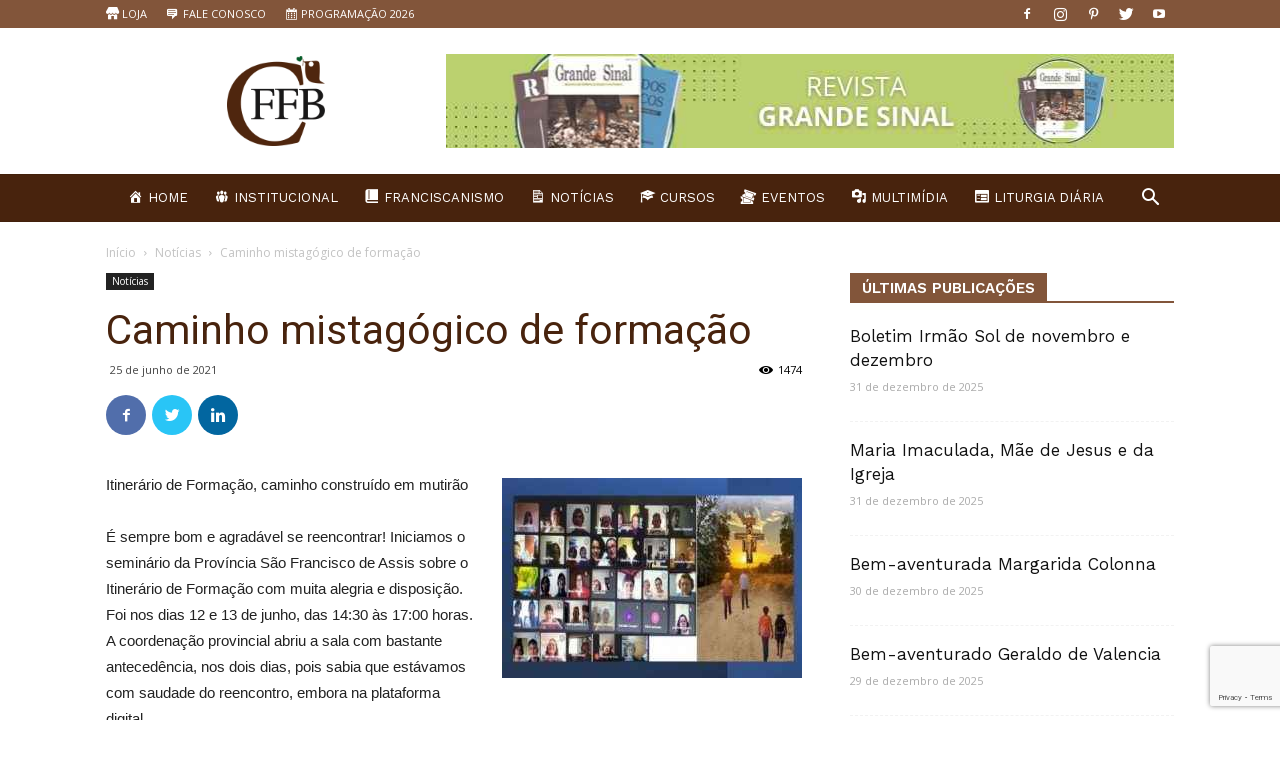

--- FILE ---
content_type: text/html; charset=UTF-8
request_url: https://cffb.org.br/caminho-mistagogico-de-formacao/?doing_wp_cron=1686043655.0372560024261474609375
body_size: 26233
content:
<!doctype html >
<!--[if IE 8]>    <html class="ie8" lang="en"> <![endif]-->
<!--[if IE 9]>    <html class="ie9" lang="en"> <![endif]-->
<!--[if gt IE 8]><!--> <html lang="pt-BR"> <!--<![endif]-->
<head><style>img.lazy{min-height:1px}</style><link href="https://cffb.org.br/wp-content/plugins/w3-total-cache/pub/js/lazyload.min.js" as="script">
	<!-- Global site tag (gtag.js) - Google Ads: 324056006 --> <script async src="https://www.googletagmanager.com/gtag/js?id=AW-324056006"></script> <script> window.dataLayer = window.dataLayer || []; function gtag(){dataLayer.push(arguments);} gtag('js', new Date()); gtag('config', 'AW-324056006'); </script>
    <title>Caminho mistagógico de formação | CFFB Conferência da Família Franciscana do Brasil</title>
    <meta charset="UTF-8" />
    <meta name="viewport" content="width=device-width, initial-scale=1.0">
    <link rel="pingback" href="https://cffb.org.br/xmlrpc.php" />
    <meta name='robots' content='max-image-preview:large' />
	<style>img:is([sizes="auto" i], [sizes^="auto," i]) { contain-intrinsic-size: 3000px 1500px }</style>
	<meta property="og:image" content="https://cffb.org.br/wp-content/uploads/2021/06/Caminho-mistagogico-de-formacao.jpg" /><link rel="icon" type="image/png" href="https://cffb.org.br/wp-content/uploads/2019/02/icon.png"><link rel='dns-prefetch' href='//stackpath.bootstrapcdn.com' />
<link rel='dns-prefetch' href='//fonts.googleapis.com' />
<link rel='dns-prefetch' href='//use.fontawesome.com' />
<link rel="alternate" type="application/rss+xml" title="Feed para CFFB Conferência da Família Franciscana do Brasil &raquo;" href="https://cffb.org.br/feed/" />
<link rel="alternate" type="application/rss+xml" title="Feed de comentários para CFFB Conferência da Família Franciscana do Brasil &raquo;" href="https://cffb.org.br/comments/feed/" />
<link rel="alternate" type="application/rss+xml" title="Feed de comentários para CFFB Conferência da Família Franciscana do Brasil &raquo; Caminho mistagógico de formação" href="https://cffb.org.br/caminho-mistagogico-de-formacao/feed/" />
<script type="text/javascript">
/* <![CDATA[ */
window._wpemojiSettings = {"baseUrl":"https:\/\/s.w.org\/images\/core\/emoji\/16.0.1\/72x72\/","ext":".png","svgUrl":"https:\/\/s.w.org\/images\/core\/emoji\/16.0.1\/svg\/","svgExt":".svg","source":{"concatemoji":"https:\/\/cffb.org.br\/wp-includes\/js\/wp-emoji-release.min.js?ver=6.8.3"}};
/*! This file is auto-generated */
!function(s,n){var o,i,e;function c(e){try{var t={supportTests:e,timestamp:(new Date).valueOf()};sessionStorage.setItem(o,JSON.stringify(t))}catch(e){}}function p(e,t,n){e.clearRect(0,0,e.canvas.width,e.canvas.height),e.fillText(t,0,0);var t=new Uint32Array(e.getImageData(0,0,e.canvas.width,e.canvas.height).data),a=(e.clearRect(0,0,e.canvas.width,e.canvas.height),e.fillText(n,0,0),new Uint32Array(e.getImageData(0,0,e.canvas.width,e.canvas.height).data));return t.every(function(e,t){return e===a[t]})}function u(e,t){e.clearRect(0,0,e.canvas.width,e.canvas.height),e.fillText(t,0,0);for(var n=e.getImageData(16,16,1,1),a=0;a<n.data.length;a++)if(0!==n.data[a])return!1;return!0}function f(e,t,n,a){switch(t){case"flag":return n(e,"\ud83c\udff3\ufe0f\u200d\u26a7\ufe0f","\ud83c\udff3\ufe0f\u200b\u26a7\ufe0f")?!1:!n(e,"\ud83c\udde8\ud83c\uddf6","\ud83c\udde8\u200b\ud83c\uddf6")&&!n(e,"\ud83c\udff4\udb40\udc67\udb40\udc62\udb40\udc65\udb40\udc6e\udb40\udc67\udb40\udc7f","\ud83c\udff4\u200b\udb40\udc67\u200b\udb40\udc62\u200b\udb40\udc65\u200b\udb40\udc6e\u200b\udb40\udc67\u200b\udb40\udc7f");case"emoji":return!a(e,"\ud83e\udedf")}return!1}function g(e,t,n,a){var r="undefined"!=typeof WorkerGlobalScope&&self instanceof WorkerGlobalScope?new OffscreenCanvas(300,150):s.createElement("canvas"),o=r.getContext("2d",{willReadFrequently:!0}),i=(o.textBaseline="top",o.font="600 32px Arial",{});return e.forEach(function(e){i[e]=t(o,e,n,a)}),i}function t(e){var t=s.createElement("script");t.src=e,t.defer=!0,s.head.appendChild(t)}"undefined"!=typeof Promise&&(o="wpEmojiSettingsSupports",i=["flag","emoji"],n.supports={everything:!0,everythingExceptFlag:!0},e=new Promise(function(e){s.addEventListener("DOMContentLoaded",e,{once:!0})}),new Promise(function(t){var n=function(){try{var e=JSON.parse(sessionStorage.getItem(o));if("object"==typeof e&&"number"==typeof e.timestamp&&(new Date).valueOf()<e.timestamp+604800&&"object"==typeof e.supportTests)return e.supportTests}catch(e){}return null}();if(!n){if("undefined"!=typeof Worker&&"undefined"!=typeof OffscreenCanvas&&"undefined"!=typeof URL&&URL.createObjectURL&&"undefined"!=typeof Blob)try{var e="postMessage("+g.toString()+"("+[JSON.stringify(i),f.toString(),p.toString(),u.toString()].join(",")+"));",a=new Blob([e],{type:"text/javascript"}),r=new Worker(URL.createObjectURL(a),{name:"wpTestEmojiSupports"});return void(r.onmessage=function(e){c(n=e.data),r.terminate(),t(n)})}catch(e){}c(n=g(i,f,p,u))}t(n)}).then(function(e){for(var t in e)n.supports[t]=e[t],n.supports.everything=n.supports.everything&&n.supports[t],"flag"!==t&&(n.supports.everythingExceptFlag=n.supports.everythingExceptFlag&&n.supports[t]);n.supports.everythingExceptFlag=n.supports.everythingExceptFlag&&!n.supports.flag,n.DOMReady=!1,n.readyCallback=function(){n.DOMReady=!0}}).then(function(){return e}).then(function(){var e;n.supports.everything||(n.readyCallback(),(e=n.source||{}).concatemoji?t(e.concatemoji):e.wpemoji&&e.twemoji&&(t(e.twemoji),t(e.wpemoji)))}))}((window,document),window._wpemojiSettings);
/* ]]> */
</script>
<link rel='stylesheet' id='formidable-css' href='https://cffb.org.br/wp-content/plugins/formidable/css/formidableforms.css?ver=841341' type='text/css' media='all' />
<link rel='stylesheet' id='dashicons-css' href='https://cffb.org.br/wp-includes/css/dashicons.min.css?ver=6.8.3' type='text/css' media='all' />
<link rel='stylesheet' id='menu-icons-extra-css' href='https://cffb.org.br/wp-content/plugins/menu-icons/css/extra.min.css?ver=0.13.18' type='text/css' media='all' />
<style id='wp-emoji-styles-inline-css' type='text/css'>

	img.wp-smiley, img.emoji {
		display: inline !important;
		border: none !important;
		box-shadow: none !important;
		height: 1em !important;
		width: 1em !important;
		margin: 0 0.07em !important;
		vertical-align: -0.1em !important;
		background: none !important;
		padding: 0 !important;
	}
</style>
<link rel='stylesheet' id='wp-block-library-css' href='https://cffb.org.br/wp-includes/css/dist/block-library/style.min.css?ver=6.8.3' type='text/css' media='all' />
<style id='classic-theme-styles-inline-css' type='text/css'>
/*! This file is auto-generated */
.wp-block-button__link{color:#fff;background-color:#32373c;border-radius:9999px;box-shadow:none;text-decoration:none;padding:calc(.667em + 2px) calc(1.333em + 2px);font-size:1.125em}.wp-block-file__button{background:#32373c;color:#fff;text-decoration:none}
</style>
<style id='font-awesome-svg-styles-default-inline-css' type='text/css'>
.svg-inline--fa {
  display: inline-block;
  height: 1em;
  overflow: visible;
  vertical-align: -.125em;
}
</style>
<link rel='stylesheet' id='font-awesome-svg-styles-css' href='https://cffb.org.br/wp-content/uploads/font-awesome/v5.11.2/css/svg-with-js.css' type='text/css' media='all' />
<style id='font-awesome-svg-styles-inline-css' type='text/css'>
   .wp-block-font-awesome-icon svg::before,
   .wp-rich-text-font-awesome-icon svg::before {content: unset;}
</style>
<style id='global-styles-inline-css' type='text/css'>
:root{--wp--preset--aspect-ratio--square: 1;--wp--preset--aspect-ratio--4-3: 4/3;--wp--preset--aspect-ratio--3-4: 3/4;--wp--preset--aspect-ratio--3-2: 3/2;--wp--preset--aspect-ratio--2-3: 2/3;--wp--preset--aspect-ratio--16-9: 16/9;--wp--preset--aspect-ratio--9-16: 9/16;--wp--preset--color--black: #000000;--wp--preset--color--cyan-bluish-gray: #abb8c3;--wp--preset--color--white: #ffffff;--wp--preset--color--pale-pink: #f78da7;--wp--preset--color--vivid-red: #cf2e2e;--wp--preset--color--luminous-vivid-orange: #ff6900;--wp--preset--color--luminous-vivid-amber: #fcb900;--wp--preset--color--light-green-cyan: #7bdcb5;--wp--preset--color--vivid-green-cyan: #00d084;--wp--preset--color--pale-cyan-blue: #8ed1fc;--wp--preset--color--vivid-cyan-blue: #0693e3;--wp--preset--color--vivid-purple: #9b51e0;--wp--preset--gradient--vivid-cyan-blue-to-vivid-purple: linear-gradient(135deg,rgba(6,147,227,1) 0%,rgb(155,81,224) 100%);--wp--preset--gradient--light-green-cyan-to-vivid-green-cyan: linear-gradient(135deg,rgb(122,220,180) 0%,rgb(0,208,130) 100%);--wp--preset--gradient--luminous-vivid-amber-to-luminous-vivid-orange: linear-gradient(135deg,rgba(252,185,0,1) 0%,rgba(255,105,0,1) 100%);--wp--preset--gradient--luminous-vivid-orange-to-vivid-red: linear-gradient(135deg,rgba(255,105,0,1) 0%,rgb(207,46,46) 100%);--wp--preset--gradient--very-light-gray-to-cyan-bluish-gray: linear-gradient(135deg,rgb(238,238,238) 0%,rgb(169,184,195) 100%);--wp--preset--gradient--cool-to-warm-spectrum: linear-gradient(135deg,rgb(74,234,220) 0%,rgb(151,120,209) 20%,rgb(207,42,186) 40%,rgb(238,44,130) 60%,rgb(251,105,98) 80%,rgb(254,248,76) 100%);--wp--preset--gradient--blush-light-purple: linear-gradient(135deg,rgb(255,206,236) 0%,rgb(152,150,240) 100%);--wp--preset--gradient--blush-bordeaux: linear-gradient(135deg,rgb(254,205,165) 0%,rgb(254,45,45) 50%,rgb(107,0,62) 100%);--wp--preset--gradient--luminous-dusk: linear-gradient(135deg,rgb(255,203,112) 0%,rgb(199,81,192) 50%,rgb(65,88,208) 100%);--wp--preset--gradient--pale-ocean: linear-gradient(135deg,rgb(255,245,203) 0%,rgb(182,227,212) 50%,rgb(51,167,181) 100%);--wp--preset--gradient--electric-grass: linear-gradient(135deg,rgb(202,248,128) 0%,rgb(113,206,126) 100%);--wp--preset--gradient--midnight: linear-gradient(135deg,rgb(2,3,129) 0%,rgb(40,116,252) 100%);--wp--preset--font-size--small: 13px;--wp--preset--font-size--medium: 20px;--wp--preset--font-size--large: 36px;--wp--preset--font-size--x-large: 42px;--wp--preset--spacing--20: 0.44rem;--wp--preset--spacing--30: 0.67rem;--wp--preset--spacing--40: 1rem;--wp--preset--spacing--50: 1.5rem;--wp--preset--spacing--60: 2.25rem;--wp--preset--spacing--70: 3.38rem;--wp--preset--spacing--80: 5.06rem;--wp--preset--shadow--natural: 6px 6px 9px rgba(0, 0, 0, 0.2);--wp--preset--shadow--deep: 12px 12px 50px rgba(0, 0, 0, 0.4);--wp--preset--shadow--sharp: 6px 6px 0px rgba(0, 0, 0, 0.2);--wp--preset--shadow--outlined: 6px 6px 0px -3px rgba(255, 255, 255, 1), 6px 6px rgba(0, 0, 0, 1);--wp--preset--shadow--crisp: 6px 6px 0px rgba(0, 0, 0, 1);}:where(.is-layout-flex){gap: 0.5em;}:where(.is-layout-grid){gap: 0.5em;}body .is-layout-flex{display: flex;}.is-layout-flex{flex-wrap: wrap;align-items: center;}.is-layout-flex > :is(*, div){margin: 0;}body .is-layout-grid{display: grid;}.is-layout-grid > :is(*, div){margin: 0;}:where(.wp-block-columns.is-layout-flex){gap: 2em;}:where(.wp-block-columns.is-layout-grid){gap: 2em;}:where(.wp-block-post-template.is-layout-flex){gap: 1.25em;}:where(.wp-block-post-template.is-layout-grid){gap: 1.25em;}.has-black-color{color: var(--wp--preset--color--black) !important;}.has-cyan-bluish-gray-color{color: var(--wp--preset--color--cyan-bluish-gray) !important;}.has-white-color{color: var(--wp--preset--color--white) !important;}.has-pale-pink-color{color: var(--wp--preset--color--pale-pink) !important;}.has-vivid-red-color{color: var(--wp--preset--color--vivid-red) !important;}.has-luminous-vivid-orange-color{color: var(--wp--preset--color--luminous-vivid-orange) !important;}.has-luminous-vivid-amber-color{color: var(--wp--preset--color--luminous-vivid-amber) !important;}.has-light-green-cyan-color{color: var(--wp--preset--color--light-green-cyan) !important;}.has-vivid-green-cyan-color{color: var(--wp--preset--color--vivid-green-cyan) !important;}.has-pale-cyan-blue-color{color: var(--wp--preset--color--pale-cyan-blue) !important;}.has-vivid-cyan-blue-color{color: var(--wp--preset--color--vivid-cyan-blue) !important;}.has-vivid-purple-color{color: var(--wp--preset--color--vivid-purple) !important;}.has-black-background-color{background-color: var(--wp--preset--color--black) !important;}.has-cyan-bluish-gray-background-color{background-color: var(--wp--preset--color--cyan-bluish-gray) !important;}.has-white-background-color{background-color: var(--wp--preset--color--white) !important;}.has-pale-pink-background-color{background-color: var(--wp--preset--color--pale-pink) !important;}.has-vivid-red-background-color{background-color: var(--wp--preset--color--vivid-red) !important;}.has-luminous-vivid-orange-background-color{background-color: var(--wp--preset--color--luminous-vivid-orange) !important;}.has-luminous-vivid-amber-background-color{background-color: var(--wp--preset--color--luminous-vivid-amber) !important;}.has-light-green-cyan-background-color{background-color: var(--wp--preset--color--light-green-cyan) !important;}.has-vivid-green-cyan-background-color{background-color: var(--wp--preset--color--vivid-green-cyan) !important;}.has-pale-cyan-blue-background-color{background-color: var(--wp--preset--color--pale-cyan-blue) !important;}.has-vivid-cyan-blue-background-color{background-color: var(--wp--preset--color--vivid-cyan-blue) !important;}.has-vivid-purple-background-color{background-color: var(--wp--preset--color--vivid-purple) !important;}.has-black-border-color{border-color: var(--wp--preset--color--black) !important;}.has-cyan-bluish-gray-border-color{border-color: var(--wp--preset--color--cyan-bluish-gray) !important;}.has-white-border-color{border-color: var(--wp--preset--color--white) !important;}.has-pale-pink-border-color{border-color: var(--wp--preset--color--pale-pink) !important;}.has-vivid-red-border-color{border-color: var(--wp--preset--color--vivid-red) !important;}.has-luminous-vivid-orange-border-color{border-color: var(--wp--preset--color--luminous-vivid-orange) !important;}.has-luminous-vivid-amber-border-color{border-color: var(--wp--preset--color--luminous-vivid-amber) !important;}.has-light-green-cyan-border-color{border-color: var(--wp--preset--color--light-green-cyan) !important;}.has-vivid-green-cyan-border-color{border-color: var(--wp--preset--color--vivid-green-cyan) !important;}.has-pale-cyan-blue-border-color{border-color: var(--wp--preset--color--pale-cyan-blue) !important;}.has-vivid-cyan-blue-border-color{border-color: var(--wp--preset--color--vivid-cyan-blue) !important;}.has-vivid-purple-border-color{border-color: var(--wp--preset--color--vivid-purple) !important;}.has-vivid-cyan-blue-to-vivid-purple-gradient-background{background: var(--wp--preset--gradient--vivid-cyan-blue-to-vivid-purple) !important;}.has-light-green-cyan-to-vivid-green-cyan-gradient-background{background: var(--wp--preset--gradient--light-green-cyan-to-vivid-green-cyan) !important;}.has-luminous-vivid-amber-to-luminous-vivid-orange-gradient-background{background: var(--wp--preset--gradient--luminous-vivid-amber-to-luminous-vivid-orange) !important;}.has-luminous-vivid-orange-to-vivid-red-gradient-background{background: var(--wp--preset--gradient--luminous-vivid-orange-to-vivid-red) !important;}.has-very-light-gray-to-cyan-bluish-gray-gradient-background{background: var(--wp--preset--gradient--very-light-gray-to-cyan-bluish-gray) !important;}.has-cool-to-warm-spectrum-gradient-background{background: var(--wp--preset--gradient--cool-to-warm-spectrum) !important;}.has-blush-light-purple-gradient-background{background: var(--wp--preset--gradient--blush-light-purple) !important;}.has-blush-bordeaux-gradient-background{background: var(--wp--preset--gradient--blush-bordeaux) !important;}.has-luminous-dusk-gradient-background{background: var(--wp--preset--gradient--luminous-dusk) !important;}.has-pale-ocean-gradient-background{background: var(--wp--preset--gradient--pale-ocean) !important;}.has-electric-grass-gradient-background{background: var(--wp--preset--gradient--electric-grass) !important;}.has-midnight-gradient-background{background: var(--wp--preset--gradient--midnight) !important;}.has-small-font-size{font-size: var(--wp--preset--font-size--small) !important;}.has-medium-font-size{font-size: var(--wp--preset--font-size--medium) !important;}.has-large-font-size{font-size: var(--wp--preset--font-size--large) !important;}.has-x-large-font-size{font-size: var(--wp--preset--font-size--x-large) !important;}
:where(.wp-block-post-template.is-layout-flex){gap: 1.25em;}:where(.wp-block-post-template.is-layout-grid){gap: 1.25em;}
:where(.wp-block-columns.is-layout-flex){gap: 2em;}:where(.wp-block-columns.is-layout-grid){gap: 2em;}
:root :where(.wp-block-pullquote){font-size: 1.5em;line-height: 1.6;}
</style>
<link rel='stylesheet' id='foobox-free-min-css' href='https://cffb.org.br/wp-content/plugins/foobox-image-lightbox/free/css/foobox.free.min.css?ver=2.7.35' type='text/css' media='all' />
<link rel='stylesheet' id='buttonizer_frontend_style-css' href='https://cffb.org.br/wp-content/plugins/buttonizer-multifunctional-button/assets/legacy/frontend.css?v=8b18ab746035f6b30f3d75d291afd856&#038;ver=6.8.3' type='text/css' media='all' />
<link rel='stylesheet' id='buttonizer-icon-library-css' href='https://stackpath.bootstrapcdn.com/font-awesome/4.7.0/css/font-awesome.min.css?ver=6.8.3' type='text/css' media='all' />
<link rel='stylesheet' id='egoi-for-wp-css' href='https://cffb.org.br/wp-content/plugins/smart-marketing-for-wp/public/css/egoi-for-wp-public.css?ver=5.1.03' type='text/css' media='' />
<link rel='stylesheet' id='google-fonts-style-css' href='https://fonts.googleapis.com/css?family=Work+Sans%3A400%2C600%7COpen+Sans%3A300italic%2C400%2C400italic%2C600%2C600italic%2C700%7CRoboto%3A300%2C400%2C400italic%2C500%2C500italic%2C700%2C900%2C600&#038;ver=9.2.2' type='text/css' media='all' />
<link rel='stylesheet' id='font-awesome-official-css' href='https://use.fontawesome.com/releases/v5.11.2/css/all.css' type='text/css' media='all' integrity="sha384-KA6wR/X5RY4zFAHpv/CnoG2UW1uogYfdnP67Uv7eULvTveboZJg0qUpmJZb5VqzN" crossorigin="anonymous" />
<link rel='stylesheet' id='cf7cf-style-css' href='https://cffb.org.br/wp-content/plugins/cf7-conditional-fields/style.css?ver=2.6.2' type='text/css' media='all' />
<link rel='stylesheet' id='js_composer_front-css' href='https://cffb.org.br/wp-content/plugins/js_composer/assets/css/js_composer.min.css?ver=6.13.0' type='text/css' media='all' />
<link rel='stylesheet' id='td-theme-css' href='https://cffb.org.br/wp-content/themes/cffb/style.css?ver=9.2.2' type='text/css' media='all' />
<link rel='stylesheet' id='td-theme-demo-style-css' href='https://cffb.org.br/wp-content/themes/cffb/includes/demos/lifestyle/demo_style.css?ver=9.2.2' type='text/css' media='all' />
<link rel='stylesheet' id='font-awesome-official-v4shim-css' href='https://use.fontawesome.com/releases/v5.11.2/css/v4-shims.css' type='text/css' media='all' integrity="sha384-/EdpJd7d6gGFiQ/vhh7iOjiZdf4+6K4al/XrX6FxxZwDSrAdWxAynr4p/EA/vyPQ" crossorigin="anonymous" />
<style id='font-awesome-official-v4shim-inline-css' type='text/css'>
@font-face {
font-family: "FontAwesome";
font-display: block;
src: url("https://use.fontawesome.com/releases/v5.11.2/webfonts/fa-brands-400.eot"),
		url("https://use.fontawesome.com/releases/v5.11.2/webfonts/fa-brands-400.eot?#iefix") format("embedded-opentype"),
		url("https://use.fontawesome.com/releases/v5.11.2/webfonts/fa-brands-400.woff2") format("woff2"),
		url("https://use.fontawesome.com/releases/v5.11.2/webfonts/fa-brands-400.woff") format("woff"),
		url("https://use.fontawesome.com/releases/v5.11.2/webfonts/fa-brands-400.ttf") format("truetype"),
		url("https://use.fontawesome.com/releases/v5.11.2/webfonts/fa-brands-400.svg#fontawesome") format("svg");
}

@font-face {
font-family: "FontAwesome";
font-display: block;
src: url("https://use.fontawesome.com/releases/v5.11.2/webfonts/fa-solid-900.eot"),
		url("https://use.fontawesome.com/releases/v5.11.2/webfonts/fa-solid-900.eot?#iefix") format("embedded-opentype"),
		url("https://use.fontawesome.com/releases/v5.11.2/webfonts/fa-solid-900.woff2") format("woff2"),
		url("https://use.fontawesome.com/releases/v5.11.2/webfonts/fa-solid-900.woff") format("woff"),
		url("https://use.fontawesome.com/releases/v5.11.2/webfonts/fa-solid-900.ttf") format("truetype"),
		url("https://use.fontawesome.com/releases/v5.11.2/webfonts/fa-solid-900.svg#fontawesome") format("svg");
}

@font-face {
font-family: "FontAwesome";
font-display: block;
src: url("https://use.fontawesome.com/releases/v5.11.2/webfonts/fa-regular-400.eot"),
		url("https://use.fontawesome.com/releases/v5.11.2/webfonts/fa-regular-400.eot?#iefix") format("embedded-opentype"),
		url("https://use.fontawesome.com/releases/v5.11.2/webfonts/fa-regular-400.woff2") format("woff2"),
		url("https://use.fontawesome.com/releases/v5.11.2/webfonts/fa-regular-400.woff") format("woff"),
		url("https://use.fontawesome.com/releases/v5.11.2/webfonts/fa-regular-400.ttf") format("truetype"),
		url("https://use.fontawesome.com/releases/v5.11.2/webfonts/fa-regular-400.svg#fontawesome") format("svg");
unicode-range: U+F004-F005,U+F007,U+F017,U+F022,U+F024,U+F02E,U+F03E,U+F044,U+F057-F059,U+F06E,U+F070,U+F075,U+F07B-F07C,U+F080,U+F086,U+F089,U+F094,U+F09D,U+F0A0,U+F0A4-F0A7,U+F0C5,U+F0C7-F0C8,U+F0E0,U+F0EB,U+F0F3,U+F0F8,U+F0FE,U+F111,U+F118-F11A,U+F11C,U+F133,U+F144,U+F146,U+F14A,U+F14D-F14E,U+F150-F152,U+F15B-F15C,U+F164-F165,U+F185-F186,U+F191-F192,U+F1AD,U+F1C1-F1C9,U+F1CD,U+F1D8,U+F1E3,U+F1EA,U+F1F6,U+F1F9,U+F20A,U+F247-F249,U+F24D,U+F254-F25B,U+F25D,U+F267,U+F271-F274,U+F279,U+F28B,U+F28D,U+F2B5-F2B6,U+F2B9,U+F2BB,U+F2BD,U+F2C1-F2C2,U+F2D0,U+F2D2,U+F2DC,U+F2ED,U+F328,U+F358-F35B,U+F3A5,U+F3D1,U+F410,U+F4AD;
}
</style>
<script type="text/javascript" id="canvas-loader-js-extra">
/* <![CDATA[ */
var egoi_config_ajax_object_core = {"ajax_url":"https:\/\/cffb.org.br\/wp-admin\/admin-ajax.php","ajax_nonce":"69a6872781"};
/* ]]> */
</script>
<script type="text/javascript" src="https://cffb.org.br/wp-content/plugins/smart-marketing-for-wp/admin/js/egoi-for-wp-canvas.js?ver=5.1.03" id="canvas-loader-js"></script>
<script type="text/javascript" src="https://cffb.org.br/wp-includes/js/jquery/jquery.min.js?ver=3.7.1" id="jquery-core-js"></script>
<script type="text/javascript" src="https://cffb.org.br/wp-includes/js/jquery/jquery-migrate.min.js?ver=3.4.1" id="jquery-migrate-js"></script>
<script type="text/javascript" id="foobox-free-min-js-before">
/* <![CDATA[ */
/* Run FooBox FREE (v2.7.35) */
var FOOBOX = window.FOOBOX = {
	ready: true,
	disableOthers: false,
	o: {wordpress: { enabled: true }, countMessage:'image %index of %total', captions: { dataTitle: ["captionTitle","title","elementorLightboxTitle"], dataDesc: ["captionDesc","description","elementorLightboxDescription"] }, rel: '', excludes:'.fbx-link,.nofoobox,.nolightbox,a[href*="pinterest.com/pin/create/button/"]', affiliate : { enabled: false }},
	selectors: [
		".foogallery-container.foogallery-lightbox-foobox", ".foogallery-container.foogallery-lightbox-foobox-free", ".gallery", ".wp-block-gallery", ".wp-caption", ".wp-block-image", "a:has(img[class*=wp-image-])", ".foobox"
	],
	pre: function( $ ){
		// Custom JavaScript (Pre)
		
	},
	post: function( $ ){
		// Custom JavaScript (Post)
		
		// Custom Captions Code
		
	},
	custom: function( $ ){
		// Custom Extra JS
		
	}
};
/* ]]> */
</script>
<script type="text/javascript" src="https://cffb.org.br/wp-content/plugins/foobox-image-lightbox/free/js/foobox.free.min.js?ver=2.7.35" id="foobox-free-min-js"></script>
<link rel="https://api.w.org/" href="https://cffb.org.br/wp-json/" /><link rel="alternate" title="JSON" type="application/json" href="https://cffb.org.br/wp-json/wp/v2/posts/36534" /><link rel="EditURI" type="application/rsd+xml" title="RSD" href="https://cffb.org.br/xmlrpc.php?rsd" />
<meta name="generator" content="WordPress 6.8.3" />
<link rel="canonical" href="https://cffb.org.br/caminho-mistagogico-de-formacao/" />
<link rel='shortlink' href='https://cffb.org.br/?p=36534' />
<link rel="alternate" title="oEmbed (JSON)" type="application/json+oembed" href="https://cffb.org.br/wp-json/oembed/1.0/embed?url=https%3A%2F%2Fcffb.org.br%2Fcaminho-mistagogico-de-formacao%2F" />
<link rel="alternate" title="oEmbed (XML)" type="text/xml+oembed" href="https://cffb.org.br/wp-json/oembed/1.0/embed?url=https%3A%2F%2Fcffb.org.br%2Fcaminho-mistagogico-de-formacao%2F&#038;format=xml" />

<!-- This site is using AdRotate v5.14 to display their advertisements - https://ajdg.solutions/ -->
<!-- AdRotate CSS -->
<style type="text/css" media="screen">
	.g { margin:0px; padding:0px; overflow:hidden; line-height:1; zoom:1; }
	.g img { height:auto; }
	.g-col { position:relative; float:left; }
	.g-col:first-child { margin-left: 0; }
	.g-col:last-child { margin-right: 0; }
	.g-1 { margin:0px;  width:100%; max-width:728px; height:100%; max-height:92px; }
	@media only screen and (max-width: 480px) {
		.g-col, .g-dyn, .g-single { width:100%; margin-left:0; margin-right:0; }
	}
</style>
<!-- /AdRotate CSS -->

<!-- Google tag (gtag.js) --> <script async src="https://www.googletagmanager.com/gtag/js?id=AW-324056006"></script> <script> window.dataLayer = window.dataLayer || []; function gtag(){dataLayer.push(arguments);} gtag('js', new Date()); gtag('config', 'AW-324056006'); </script><!--[if lt IE 9]><script src="https://cdnjs.cloudflare.com/ajax/libs/html5shiv/3.7.3/html5shiv.js"></script><![endif]-->
    <meta name="generator" content="Elementor 3.30.4; features: additional_custom_breakpoints; settings: css_print_method-external, google_font-enabled, font_display-auto">
			<style>
				.e-con.e-parent:nth-of-type(n+4):not(.e-lazyloaded):not(.e-no-lazyload),
				.e-con.e-parent:nth-of-type(n+4):not(.e-lazyloaded):not(.e-no-lazyload) * {
					background-image: none !important;
				}
				@media screen and (max-height: 1024px) {
					.e-con.e-parent:nth-of-type(n+3):not(.e-lazyloaded):not(.e-no-lazyload),
					.e-con.e-parent:nth-of-type(n+3):not(.e-lazyloaded):not(.e-no-lazyload) * {
						background-image: none !important;
					}
				}
				@media screen and (max-height: 640px) {
					.e-con.e-parent:nth-of-type(n+2):not(.e-lazyloaded):not(.e-no-lazyload),
					.e-con.e-parent:nth-of-type(n+2):not(.e-lazyloaded):not(.e-no-lazyload) * {
						background-image: none !important;
					}
				}
			</style>
			<meta name="generator" content="Powered by WPBakery Page Builder - drag and drop page builder for WordPress."/>

<!-- JS generated by theme -->

<script>
    
    

	    var tdBlocksArray = []; //here we store all the items for the current page

	    //td_block class - each ajax block uses a object of this class for requests
	    function tdBlock() {
		    this.id = '';
		    this.block_type = 1; //block type id (1-234 etc)
		    this.atts = '';
		    this.td_column_number = '';
		    this.td_current_page = 1; //
		    this.post_count = 0; //from wp
		    this.found_posts = 0; //from wp
		    this.max_num_pages = 0; //from wp
		    this.td_filter_value = ''; //current live filter value
		    this.is_ajax_running = false;
		    this.td_user_action = ''; // load more or infinite loader (used by the animation)
		    this.header_color = '';
		    this.ajax_pagination_infinite_stop = ''; //show load more at page x
	    }


        // td_js_generator - mini detector
        (function(){
            var htmlTag = document.getElementsByTagName("html")[0];

	        if ( navigator.userAgent.indexOf("MSIE 10.0") > -1 ) {
                htmlTag.className += ' ie10';
            }

            if ( !!navigator.userAgent.match(/Trident.*rv\:11\./) ) {
                htmlTag.className += ' ie11';
            }

	        if ( navigator.userAgent.indexOf("Edge") > -1 ) {
                htmlTag.className += ' ieEdge';
            }

            if ( /(iPad|iPhone|iPod)/g.test(navigator.userAgent) ) {
                htmlTag.className += ' td-md-is-ios';
            }

            var user_agent = navigator.userAgent.toLowerCase();
            if ( user_agent.indexOf("android") > -1 ) {
                htmlTag.className += ' td-md-is-android';
            }

            if ( -1 !== navigator.userAgent.indexOf('Mac OS X')  ) {
                htmlTag.className += ' td-md-is-os-x';
            }

            if ( /chrom(e|ium)/.test(navigator.userAgent.toLowerCase()) ) {
               htmlTag.className += ' td-md-is-chrome';
            }

            if ( -1 !== navigator.userAgent.indexOf('Firefox') ) {
                htmlTag.className += ' td-md-is-firefox';
            }

            if ( -1 !== navigator.userAgent.indexOf('Safari') && -1 === navigator.userAgent.indexOf('Chrome') ) {
                htmlTag.className += ' td-md-is-safari';
            }

            if( -1 !== navigator.userAgent.indexOf('IEMobile') ){
                htmlTag.className += ' td-md-is-iemobile';
            }

        })();




        var tdLocalCache = {};

        ( function () {
            "use strict";

            tdLocalCache = {
                data: {},
                remove: function (resource_id) {
                    delete tdLocalCache.data[resource_id];
                },
                exist: function (resource_id) {
                    return tdLocalCache.data.hasOwnProperty(resource_id) && tdLocalCache.data[resource_id] !== null;
                },
                get: function (resource_id) {
                    return tdLocalCache.data[resource_id];
                },
                set: function (resource_id, cachedData) {
                    tdLocalCache.remove(resource_id);
                    tdLocalCache.data[resource_id] = cachedData;
                }
            };
        })();

    
    
var td_viewport_interval_list=[{"limitBottom":767,"sidebarWidth":228},{"limitBottom":1018,"sidebarWidth":300},{"limitBottom":1140,"sidebarWidth":324}];
var td_ajax_url="https:\/\/cffb.org.br\/wp-admin\/admin-ajax.php?td_theme_name=Newspaper&v=9.2.2";
var td_get_template_directory_uri="https:\/\/cffb.org.br\/wp-content\/themes\/cffb";
var tds_snap_menu="snap";
var tds_logo_on_sticky="";
var tds_header_style="";
var td_please_wait="Aguarde...";
var td_email_user_pass_incorrect="Usu\u00e1rio ou senha incorreta!";
var td_email_user_incorrect="E-mail ou nome de usu\u00e1rio incorreto!";
var td_email_incorrect="E-mail incorreto!";
var tds_more_articles_on_post_enable="";
var tds_more_articles_on_post_time_to_wait="";
var tds_more_articles_on_post_pages_distance_from_top=0;
var tds_theme_color_site_wide="#82553a";
var tds_smart_sidebar="enabled";
var tdThemeName="Newspaper";
var td_magnific_popup_translation_tPrev="Anterior (Seta a esquerda )";
var td_magnific_popup_translation_tNext="Avan\u00e7ar (tecla de seta para a direita)";
var td_magnific_popup_translation_tCounter="%curr% de %total%";
var td_magnific_popup_translation_ajax_tError="O conte\u00fado de %url% n\u00e3o pode ser carregado.";
var td_magnific_popup_translation_image_tError="A imagem #%curr% n\u00e3o pode ser carregada.";
var tdDateNamesI18n={"month_names":["janeiro","fevereiro","mar\u00e7o","abril","maio","junho","julho","agosto","setembro","outubro","novembro","dezembro"],"month_names_short":["jan","fev","mar","abr","maio","jun","jul","ago","set","out","nov","dez"],"day_names":["domingo","segunda-feira","ter\u00e7a-feira","quarta-feira","quinta-feira","sexta-feira","s\u00e1bado"],"day_names_short":["dom","seg","ter","qua","qui","sex","s\u00e1b"]};
var td_ad_background_click_link="";
var td_ad_background_click_target="";
</script>


<!-- Header style compiled by theme -->

<style>
    
.td-header-wrap .black-menu .sf-menu > .current-menu-item > a,
    .td-header-wrap .black-menu .sf-menu > .current-menu-ancestor > a,
    .td-header-wrap .black-menu .sf-menu > .current-category-ancestor > a,
    .td-header-wrap .black-menu .sf-menu > li > a:hover,
    .td-header-wrap .black-menu .sf-menu > .sfHover > a,
    .td-header-style-12 .td-header-menu-wrap-full,
    .sf-menu > .current-menu-item > a:after,
    .sf-menu > .current-menu-ancestor > a:after,
    .sf-menu > .current-category-ancestor > a:after,
    .sf-menu > li:hover > a:after,
    .sf-menu > .sfHover > a:after,
    .td-header-style-12 .td-affix,
    .header-search-wrap .td-drop-down-search:after,
    .header-search-wrap .td-drop-down-search .btn:hover,
    input[type=submit]:hover,
    .td-read-more a,
    .td-post-category:hover,
    .td-grid-style-1.td-hover-1 .td-big-grid-post:hover .td-post-category,
    .td-grid-style-5.td-hover-1 .td-big-grid-post:hover .td-post-category,
    .td_top_authors .td-active .td-author-post-count,
    .td_top_authors .td-active .td-author-comments-count,
    .td_top_authors .td_mod_wrap:hover .td-author-post-count,
    .td_top_authors .td_mod_wrap:hover .td-author-comments-count,
    .td-404-sub-sub-title a:hover,
    .td-search-form-widget .wpb_button:hover,
    .td-rating-bar-wrap div,
    .td_category_template_3 .td-current-sub-category,
    .dropcap,
    .td_wrapper_video_playlist .td_video_controls_playlist_wrapper,
    .wpb_default,
    .wpb_default:hover,
    .td-left-smart-list:hover,
    .td-right-smart-list:hover,
    .woocommerce-checkout .woocommerce input.button:hover,
    .woocommerce-page .woocommerce a.button:hover,
    .woocommerce-account div.woocommerce .button:hover,
    #bbpress-forums button:hover,
    .bbp_widget_login .button:hover,
    .td-footer-wrapper .td-post-category,
    .td-footer-wrapper .widget_product_search input[type="submit"]:hover,
    .woocommerce .product a.button:hover,
    .woocommerce .product #respond input#submit:hover,
    .woocommerce .checkout input#place_order:hover,
    .woocommerce .woocommerce.widget .button:hover,
    .single-product .product .summary .cart .button:hover,
    .woocommerce-cart .woocommerce table.cart .button:hover,
    .woocommerce-cart .woocommerce .shipping-calculator-form .button:hover,
    .td-next-prev-wrap a:hover,
    .td-load-more-wrap a:hover,
    .td-post-small-box a:hover,
    .page-nav .current,
    .page-nav:first-child > div,
    .td_category_template_8 .td-category-header .td-category a.td-current-sub-category,
    .td_category_template_4 .td-category-siblings .td-category a:hover,
    #bbpress-forums .bbp-pagination .current,
    #bbpress-forums #bbp-single-user-details #bbp-user-navigation li.current a,
    .td-theme-slider:hover .slide-meta-cat a,
    a.vc_btn-black:hover,
    .td-trending-now-wrapper:hover .td-trending-now-title,
    .td-scroll-up,
    .td-smart-list-button:hover,
    .td-weather-information:before,
    .td-weather-week:before,
    .td_block_exchange .td-exchange-header:before,
    .td_block_big_grid_9.td-grid-style-1 .td-post-category,
    .td_block_big_grid_9.td-grid-style-5 .td-post-category,
    .td-grid-style-6.td-hover-1 .td-module-thumb:after,
    .td-pulldown-syle-2 .td-subcat-dropdown ul:after,
    .td_block_template_9 .td-block-title:after,
    .td_block_template_15 .td-block-title:before,
    div.wpforms-container .wpforms-form div.wpforms-submit-container button[type=submit] {
        background-color: #82553a;
    }

    .td_block_template_4 .td-related-title .td-cur-simple-item:before {
        border-color: #82553a transparent transparent transparent !important;
    }

    .woocommerce .woocommerce-message .button:hover,
    .woocommerce .woocommerce-error .button:hover,
    .woocommerce .woocommerce-info .button:hover {
        background-color: #82553a !important;
    }
    
    
    .td_block_template_4 .td-related-title .td-cur-simple-item,
    .td_block_template_3 .td-related-title .td-cur-simple-item,
    .td_block_template_9 .td-related-title:after {
        background-color: #82553a;
    }

    .woocommerce .product .onsale,
    .woocommerce.widget .ui-slider .ui-slider-handle {
        background: none #82553a;
    }

    .woocommerce.widget.widget_layered_nav_filters ul li a {
        background: none repeat scroll 0 0 #82553a !important;
    }

    a,
    cite a:hover,
    .td_mega_menu_sub_cats .cur-sub-cat,
    .td-mega-span h3 a:hover,
    .td_mod_mega_menu:hover .entry-title a,
    .header-search-wrap .result-msg a:hover,
    .td-header-top-menu .td-drop-down-search .td_module_wrap:hover .entry-title a,
    .td-header-top-menu .td-icon-search:hover,
    .td-header-wrap .result-msg a:hover,
    .top-header-menu li a:hover,
    .top-header-menu .current-menu-item > a,
    .top-header-menu .current-menu-ancestor > a,
    .top-header-menu .current-category-ancestor > a,
    .td-social-icon-wrap > a:hover,
    .td-header-sp-top-widget .td-social-icon-wrap a:hover,
    .td-page-content blockquote p,
    .td-post-content blockquote p,
    .mce-content-body blockquote p,
    .comment-content blockquote p,
    .wpb_text_column blockquote p,
    .td_block_text_with_title blockquote p,
    .td_module_wrap:hover .entry-title a,
    .td-subcat-filter .td-subcat-list a:hover,
    .td-subcat-filter .td-subcat-dropdown a:hover,
    .td_quote_on_blocks,
    .dropcap2,
    .dropcap3,
    .td_top_authors .td-active .td-authors-name a,
    .td_top_authors .td_mod_wrap:hover .td-authors-name a,
    .td-post-next-prev-content a:hover,
    .author-box-wrap .td-author-social a:hover,
    .td-author-name a:hover,
    .td-author-url a:hover,
    .td_mod_related_posts:hover h3 > a,
    .td-post-template-11 .td-related-title .td-related-left:hover,
    .td-post-template-11 .td-related-title .td-related-right:hover,
    .td-post-template-11 .td-related-title .td-cur-simple-item,
    .td-post-template-11 .td_block_related_posts .td-next-prev-wrap a:hover,
    .comment-reply-link:hover,
    .logged-in-as a:hover,
    #cancel-comment-reply-link:hover,
    .td-search-query,
    .td-category-header .td-pulldown-category-filter-link:hover,
    .td-category-siblings .td-subcat-dropdown a:hover,
    .td-category-siblings .td-subcat-dropdown a.td-current-sub-category,
    .widget a:hover,
    .td_wp_recentcomments a:hover,
    .archive .widget_archive .current,
    .archive .widget_archive .current a,
    .widget_calendar tfoot a:hover,
    .woocommerce a.added_to_cart:hover,
    .woocommerce-account .woocommerce-MyAccount-navigation a:hover,
    #bbpress-forums li.bbp-header .bbp-reply-content span a:hover,
    #bbpress-forums .bbp-forum-freshness a:hover,
    #bbpress-forums .bbp-topic-freshness a:hover,
    #bbpress-forums .bbp-forums-list li a:hover,
    #bbpress-forums .bbp-forum-title:hover,
    #bbpress-forums .bbp-topic-permalink:hover,
    #bbpress-forums .bbp-topic-started-by a:hover,
    #bbpress-forums .bbp-topic-started-in a:hover,
    #bbpress-forums .bbp-body .super-sticky li.bbp-topic-title .bbp-topic-permalink,
    #bbpress-forums .bbp-body .sticky li.bbp-topic-title .bbp-topic-permalink,
    .widget_display_replies .bbp-author-name,
    .widget_display_topics .bbp-author-name,
    .footer-text-wrap .footer-email-wrap a,
    .td-subfooter-menu li a:hover,
    .footer-social-wrap a:hover,
    a.vc_btn-black:hover,
    .td-smart-list-dropdown-wrap .td-smart-list-button:hover,
    .td_module_17 .td-read-more a:hover,
    .td_module_18 .td-read-more a:hover,
    .td_module_19 .td-post-author-name a:hover,
    .td-instagram-user a,
    .td-pulldown-syle-2 .td-subcat-dropdown:hover .td-subcat-more span,
    .td-pulldown-syle-2 .td-subcat-dropdown:hover .td-subcat-more i,
    .td-pulldown-syle-3 .td-subcat-dropdown:hover .td-subcat-more span,
    .td-pulldown-syle-3 .td-subcat-dropdown:hover .td-subcat-more i,
    .td-block-title-wrap .td-wrapper-pulldown-filter .td-pulldown-filter-display-option:hover,
    .td-block-title-wrap .td-wrapper-pulldown-filter .td-pulldown-filter-display-option:hover i,
    .td-block-title-wrap .td-wrapper-pulldown-filter .td-pulldown-filter-link:hover,
    .td-block-title-wrap .td-wrapper-pulldown-filter .td-pulldown-filter-item .td-cur-simple-item,
    .td_block_template_2 .td-related-title .td-cur-simple-item,
    .td_block_template_5 .td-related-title .td-cur-simple-item,
    .td_block_template_6 .td-related-title .td-cur-simple-item,
    .td_block_template_7 .td-related-title .td-cur-simple-item,
    .td_block_template_8 .td-related-title .td-cur-simple-item,
    .td_block_template_9 .td-related-title .td-cur-simple-item,
    .td_block_template_10 .td-related-title .td-cur-simple-item,
    .td_block_template_11 .td-related-title .td-cur-simple-item,
    .td_block_template_12 .td-related-title .td-cur-simple-item,
    .td_block_template_13 .td-related-title .td-cur-simple-item,
    .td_block_template_14 .td-related-title .td-cur-simple-item,
    .td_block_template_15 .td-related-title .td-cur-simple-item,
    .td_block_template_16 .td-related-title .td-cur-simple-item,
    .td_block_template_17 .td-related-title .td-cur-simple-item,
    .td-theme-wrap .sf-menu ul .td-menu-item > a:hover,
    .td-theme-wrap .sf-menu ul .sfHover > a,
    .td-theme-wrap .sf-menu ul .current-menu-ancestor > a,
    .td-theme-wrap .sf-menu ul .current-category-ancestor > a,
    .td-theme-wrap .sf-menu ul .current-menu-item > a,
    .td_outlined_btn,
     .td_block_categories_tags .td-ct-item:hover {
        color: #82553a;
    }

    a.vc_btn-black.vc_btn_square_outlined:hover,
    a.vc_btn-black.vc_btn_outlined:hover,
    .td-mega-menu-page .wpb_content_element ul li a:hover,
    .td-theme-wrap .td-aj-search-results .td_module_wrap:hover .entry-title a,
    .td-theme-wrap .header-search-wrap .result-msg a:hover {
        color: #82553a !important;
    }

    .td-next-prev-wrap a:hover,
    .td-load-more-wrap a:hover,
    .td-post-small-box a:hover,
    .page-nav .current,
    .page-nav:first-child > div,
    .td_category_template_8 .td-category-header .td-category a.td-current-sub-category,
    .td_category_template_4 .td-category-siblings .td-category a:hover,
    #bbpress-forums .bbp-pagination .current,
    .post .td_quote_box,
    .page .td_quote_box,
    a.vc_btn-black:hover,
    .td_block_template_5 .td-block-title > *,
    .td_outlined_btn {
        border-color: #82553a;
    }

    .td_wrapper_video_playlist .td_video_currently_playing:after {
        border-color: #82553a !important;
    }

    .header-search-wrap .td-drop-down-search:before {
        border-color: transparent transparent #82553a transparent;
    }

    .block-title > span,
    .block-title > a,
    .block-title > label,
    .widgettitle,
    .widgettitle:after,
    .td-trending-now-title,
    .td-trending-now-wrapper:hover .td-trending-now-title,
    .wpb_tabs li.ui-tabs-active a,
    .wpb_tabs li:hover a,
    .vc_tta-container .vc_tta-color-grey.vc_tta-tabs-position-top.vc_tta-style-classic .vc_tta-tabs-container .vc_tta-tab.vc_active > a,
    .vc_tta-container .vc_tta-color-grey.vc_tta-tabs-position-top.vc_tta-style-classic .vc_tta-tabs-container .vc_tta-tab:hover > a,
    .td_block_template_1 .td-related-title .td-cur-simple-item,
    .woocommerce .product .products h2:not(.woocommerce-loop-product__title),
    .td-subcat-filter .td-subcat-dropdown:hover .td-subcat-more, 
    .td_3D_btn,
    .td_shadow_btn,
    .td_default_btn,
    .td_round_btn, 
    .td_outlined_btn:hover {
    	background-color: #82553a;
    }

    .woocommerce div.product .woocommerce-tabs ul.tabs li.active {
    	background-color: #82553a !important;
    }

    .block-title,
    .td_block_template_1 .td-related-title,
    .wpb_tabs .wpb_tabs_nav,
    .vc_tta-container .vc_tta-color-grey.vc_tta-tabs-position-top.vc_tta-style-classic .vc_tta-tabs-container,
    .woocommerce div.product .woocommerce-tabs ul.tabs:before {
        border-color: #82553a;
    }
    .td_block_wrap .td-subcat-item a.td-cur-simple-item {
	    color: #82553a;
	}


    
    .td-grid-style-4 .entry-title
    {
        background-color: rgba(130, 85, 58, 0.7);
    }

    
    .td-header-wrap .td-header-top-menu-full,
    .td-header-wrap .top-header-menu .sub-menu {
        background-color: #82553a;
    }
    .td-header-style-8 .td-header-top-menu-full {
        background-color: transparent;
    }
    .td-header-style-8 .td-header-top-menu-full .td-header-top-menu {
        background-color: #82553a;
        padding-left: 15px;
        padding-right: 15px;
    }

    .td-header-wrap .td-header-top-menu-full .td-header-top-menu,
    .td-header-wrap .td-header-top-menu-full {
        border-bottom: none;
    }


    
    .top-header-menu .current-menu-item > a,
    .top-header-menu .current-menu-ancestor > a,
    .top-header-menu .current-category-ancestor > a,
    .top-header-menu li a:hover,
    .td-header-sp-top-widget .td-icon-search:hover {
        color: #e1cb7d;
    }

    
    .td-header-wrap .td-header-sp-top-widget i.td-icon-font:hover {
        color: #e1cb7d;
    }


    
    .td-header-wrap .td-header-menu-wrap-full,
    .td-header-menu-wrap.td-affix,
    .td-header-style-3 .td-header-main-menu,
    .td-header-style-3 .td-affix .td-header-main-menu,
    .td-header-style-4 .td-header-main-menu,
    .td-header-style-4 .td-affix .td-header-main-menu,
    .td-header-style-8 .td-header-menu-wrap.td-affix,
    .td-header-style-8 .td-header-top-menu-full {
		background-color: #48230d;
    }


    .td-boxed-layout .td-header-style-3 .td-header-menu-wrap,
    .td-boxed-layout .td-header-style-4 .td-header-menu-wrap,
    .td-header-style-3 .td_stretch_content .td-header-menu-wrap,
    .td-header-style-4 .td_stretch_content .td-header-menu-wrap {
    	background-color: #48230d !important;
    }


    @media (min-width: 1019px) {
        .td-header-style-1 .td-header-sp-recs,
        .td-header-style-1 .td-header-sp-logo {
            margin-bottom: 28px;
        }
    }

    @media (min-width: 768px) and (max-width: 1018px) {
        .td-header-style-1 .td-header-sp-recs,
        .td-header-style-1 .td-header-sp-logo {
            margin-bottom: 14px;
        }
    }

    .td-header-style-7 .td-header-top-menu {
        border-bottom: none;
    }
    
    
    
    .td-header-menu-wrap.td-affix,
    .td-header-style-3 .td-affix .td-header-main-menu,
    .td-header-style-4 .td-affix .td-header-main-menu,
    .td-header-style-8 .td-header-menu-wrap.td-affix {
        background-color: #48230d;
    }


    
    .sf-menu > .current-menu-item > a:after,
    .sf-menu > .current-menu-ancestor > a:after,
    .sf-menu > .current-category-ancestor > a:after,
    .sf-menu > li:hover > a:after,
    .sf-menu > .sfHover > a:after,
    .td_block_mega_menu .td-next-prev-wrap a:hover,
    .td-mega-span .td-post-category:hover,
    .td-header-wrap .black-menu .sf-menu > li > a:hover,
    .td-header-wrap .black-menu .sf-menu > .current-menu-ancestor > a,
    .td-header-wrap .black-menu .sf-menu > .sfHover > a,
    .header-search-wrap .td-drop-down-search:after,
    .header-search-wrap .td-drop-down-search .btn:hover,
    .td-header-wrap .black-menu .sf-menu > .current-menu-item > a,
    .td-header-wrap .black-menu .sf-menu > .current-menu-ancestor > a,
    .td-header-wrap .black-menu .sf-menu > .current-category-ancestor > a {
        background-color: #e1cb7d;
    }


    .td_block_mega_menu .td-next-prev-wrap a:hover {
        border-color: #e1cb7d;
    }

    .header-search-wrap .td-drop-down-search:before {
        border-color: transparent transparent #e1cb7d transparent;
    }

    .td_mega_menu_sub_cats .cur-sub-cat,
    .td_mod_mega_menu:hover .entry-title a,
    .td-theme-wrap .sf-menu ul .td-menu-item > a:hover,
    .td-theme-wrap .sf-menu ul .sfHover > a,
    .td-theme-wrap .sf-menu ul .current-menu-ancestor > a,
    .td-theme-wrap .sf-menu ul .current-category-ancestor > a,
    .td-theme-wrap .sf-menu ul .current-menu-item > a {
        color: #e1cb7d;
    }
    
    
    
    .td-affix .sf-menu > .current-menu-item > a:after,
    .td-affix .sf-menu > .current-menu-ancestor > a:after,
    .td-affix .sf-menu > .current-category-ancestor > a:after,
    .td-affix .sf-menu > li:hover > a:after,
    .td-affix .sf-menu > .sfHover > a:after,
    .td-header-wrap .td-affix .black-menu .sf-menu > li > a:hover,
    .td-header-wrap .td-affix .black-menu .sf-menu > .current-menu-ancestor > a,
    .td-header-wrap .td-affix .black-menu .sf-menu > .sfHover > a,
    .td-affix  .header-search-wrap .td-drop-down-search:after,
    .td-affix  .header-search-wrap .td-drop-down-search .btn:hover,
    .td-header-wrap .td-affix  .black-menu .sf-menu > .current-menu-item > a,
    .td-header-wrap .td-affix  .black-menu .sf-menu > .current-menu-ancestor > a,
    .td-header-wrap .td-affix  .black-menu .sf-menu > .current-category-ancestor > a {
        background-color: #e1cb7d;
    }
    
    .td-affix  .header-search-wrap .td-drop-down-search:before {
        border-color: transparent transparent #e1cb7d transparent;
    }
    
    .td-theme-wrap .td-affix .sf-menu ul .td-menu-item > a:hover,
    .td-theme-wrap .td-affix .sf-menu ul .sfHover > a,
    .td-theme-wrap .td-affix .sf-menu ul .current-menu-ancestor > a,
    .td-theme-wrap .td-affix .sf-menu ul .current-category-ancestor > a,
    .td-theme-wrap .td-affix .sf-menu ul .current-menu-item > a {
        color: #e1cb7d;
    }
    

    
    .td-header-wrap .td-header-menu-wrap .sf-menu > li > a,
    .td-header-wrap .td-header-menu-social .td-social-icon-wrap a,
    .td-header-style-4 .td-header-menu-social .td-social-icon-wrap i,
    .td-header-style-5 .td-header-menu-social .td-social-icon-wrap i,
    .td-header-style-6 .td-header-menu-social .td-social-icon-wrap i,
    .td-header-style-12 .td-header-menu-social .td-social-icon-wrap i,
    .td-header-wrap .header-search-wrap #td-header-search-button .td-icon-search {
        color: #ffffff;
    }
    .td-header-wrap .td-header-menu-social + .td-search-wrapper #td-header-search-button:before {
      background-color: #ffffff;
    }
    
    
    .td-header-wrap .td-header-menu-wrap.td-affix .sf-menu > li > a,
    .td-header-wrap .td-affix .td-header-menu-social .td-social-icon-wrap a,
    .td-header-style-4 .td-affix .td-header-menu-social .td-social-icon-wrap i,
    .td-header-style-5 .td-affix .td-header-menu-social .td-social-icon-wrap i,
    .td-header-style-6 .td-affix .td-header-menu-social .td-social-icon-wrap i,
    .td-header-style-12 .td-affix .td-header-menu-social .td-social-icon-wrap i,
    .td-header-wrap .td-affix .header-search-wrap .td-icon-search {
        color: #ffffff;
    }
    .td-header-wrap .td-affix .td-header-menu-social + .td-search-wrapper #td-header-search-button:before {
      background-color: #ffffff;
    }

    
    .td-theme-wrap .sf-menu .td-normal-menu .sub-menu .td-menu-item > a {
        color: #ffffff;
    }

    
    .td-theme-wrap .sf-menu .td-normal-menu .td-menu-item > a:hover,
    .td-theme-wrap .sf-menu .td-normal-menu .sfHover > a,
    .td-theme-wrap .sf-menu .td-normal-menu .current-menu-ancestor > a,
    .td-theme-wrap .sf-menu .td-normal-menu .current-category-ancestor > a,
    .td-theme-wrap .sf-menu .td-normal-menu .current-menu-item > a {
        color: #e1cb7d;
    }

    
    @media (max-width: 767px) {
        body .td-header-wrap .td-header-main-menu {
            background-color: #48230d !important;
        }
    }


    
    .td-menu-background:before,
    .td-search-background:before {
        background: #000000;
        background: -moz-linear-gradient(top, #000000 0%, #000000 100%);
        background: -webkit-gradient(left top, left bottom, color-stop(0%, #000000), color-stop(100%, #000000));
        background: -webkit-linear-gradient(top, #000000 0%, #000000 100%);
        background: -o-linear-gradient(top, #000000 0%, #000000 100%);
        background: -ms-linear-gradient(top, #000000 0%, #000000 100%);
        background: linear-gradient(to bottom, #000000 0%, #000000 100%);
        filter: progid:DXImageTransform.Microsoft.gradient( startColorstr='#000000', endColorstr='#000000', GradientType=0 );
    }

    
    .td-mobile-content .current-menu-item > a,
    .td-mobile-content .current-menu-ancestor > a,
    .td-mobile-content .current-category-ancestor > a,
    #td-mobile-nav .td-menu-login-section a:hover,
    #td-mobile-nav .td-register-section a:hover,
    #td-mobile-nav .td-menu-socials-wrap a:hover i,
    .td-search-close a:hover i {
        color: #e1cb7d;
    }

    
    .td-header-bg:before {
        background-size: auto;
    }

    
    .td-header-bg:before {
        background-position: center center;
    }

    
    .td-footer-wrapper,
    .td-footer-wrapper .td_block_template_7 .td-block-title > *,
    .td-footer-wrapper .td_block_template_17 .td-block-title,
    .td-footer-wrapper .td-block-title-wrap .td-wrapper-pulldown-filter {
        background-color: #48230d;
    }

    
    .post .td-post-header .entry-title {
        color: #48230d;
    }
    .td_module_15 .entry-title a {
        color: #48230d;
    }

    
    .td-footer-wrapper::before {
        background-repeat: repeat-x;
    }

    
    .td-footer-wrapper::before {
        background-size: auto 100%;
    }

    
    .td-footer-wrapper::before {
        background-position: center center;
    }

    
    ul.sf-menu > .td-menu-item > a,
    .td-theme-wrap .td-header-menu-social {
        font-family:"Work Sans";
	font-size:13px;
	font-weight:500;
	
    }
    
    .sf-menu ul .td-menu-item a {
        font-family:"Work Sans";
	font-size:12px;
	font-weight:normal;
	
    }
	
    .td_mod_mega_menu .item-details a {
        font-family:"Work Sans";
	font-weight:600;
	
    }
    
    .td_mega_menu_sub_cats .block-mega-child-cats a {
        font-family:"Work Sans";
	font-size:12px;
	font-weight:normal;
	text-transform:uppercase;
	
    }
    
    .block-title > span,
    .block-title > a,
    .widgettitle,
    .td-trending-now-title,
    .wpb_tabs li a,
    .vc_tta-container .vc_tta-color-grey.vc_tta-tabs-position-top.vc_tta-style-classic .vc_tta-tabs-container .vc_tta-tab > a,
    .td-theme-wrap .td-related-title a,
    .woocommerce div.product .woocommerce-tabs ul.tabs li a,
    .woocommerce .product .products h2:not(.woocommerce-loop-product__title),
    .td-theme-wrap .td-block-title {
        font-family:"Work Sans";
	font-size:15px;
	font-weight:600;
	text-transform:uppercase;
	
    }
    
	.td_module_wrap .td-module-title {
		font-family:"Work Sans";
	
	}
     
	.td_block_trending_now .entry-title,
	.td-theme-slider .td-module-title,
    .td-big-grid-post .entry-title {
		font-family:"Work Sans";
	
	}
    
    .td-page-title,
    .woocommerce-page .page-title,
    .td-category-title-holder .td-page-title {
    	font-family:"Work Sans";
	font-size:25px;
	font-weight:500;
	
    }



/* Style generated by theme for demo: lifestyle */

.td-lifestyle .td-header-style-1 .sf-menu > li > a:hover,
	.td-lifestyle .td-header-style-1 .sf-menu > .sfHover > a,
	.td-lifestyle .td-header-style-1 .sf-menu > .current-menu-item > a,
	.td-lifestyle .td-header-style-1 .sf-menu > .current-menu-ancestor > a,
	.td-lifestyle .td-header-style-1 .sf-menu > .current-category-ancestor > a,
	.td-lifestyle .td-social-style3 .td_social_type .td_social_button a:hover {
		color: #82553a;
	}

	.td-lifestyle .td_block_template_8 .td-block-title:after,
	.td-lifestyle .td-module-comments a,
	.td-lifestyle.td_category_template_7 .td-category-header .td-page-title:after,
	.td-lifestyle .td-social-style3 .td_social_type:hover .td-sp {
		background-color: #82553a;
	}

	.td-lifestyle .td-module-comments a:after {
		border-color: #82553a transparent transparent transparent;
	}
</style>

<!-- Global site tag (gtag.js) - Google Analytics -->
<script async src="https://www.googletagmanager.com/gtag/js?id=UA-133697484-2"></script>
<script>
  window.dataLayer = window.dataLayer || [];
  function gtag(){dataLayer.push(arguments);}
  gtag('js', new Date());

  gtag('config', 'UA-133697484-2');
</script>

<!-- Google tag (gtag.js) --> <script async src="https://www.googletagmanager.com/gtag/js?id=AW-324056006"></script> <script> window.dataLayer = window.dataLayer || []; function gtag(){dataLayer.push(arguments);} gtag('js', new Date()); gtag('config', 'AW-324056006'); </script>

<script type="application/ld+json">
    {
        "@context": "http://schema.org",
        "@type": "BreadcrumbList",
        "itemListElement": [
            {
                "@type": "ListItem",
                "position": 1,
                "item": {
                    "@type": "WebSite",
                    "@id": "https://cffb.org.br/",
                    "name": "Início"
                }
            },
            {
                "@type": "ListItem",
                "position": 2,
                    "item": {
                    "@type": "WebPage",
                    "@id": "https://cffb.org.br/category/noticias/",
                    "name": "Notícias"
                }
            }
            ,{
                "@type": "ListItem",
                "position": 3,
                    "item": {
                    "@type": "WebPage",
                    "@id": "https://cffb.org.br/caminho-mistagogico-de-formacao/",
                    "name": "Caminho mistagógico de formação"                                
                }
            }    
        ]
    }
</script>
<link rel="icon" href="https://cffb.org.br/wp-content/uploads/2019/01/cropped-Logo-elipse-32x32.png" sizes="32x32" />
<link rel="icon" href="https://cffb.org.br/wp-content/uploads/2019/01/cropped-Logo-elipse-192x192.png" sizes="192x192" />
<link rel="apple-touch-icon" href="https://cffb.org.br/wp-content/uploads/2019/01/cropped-Logo-elipse-180x180.png" />
<meta name="msapplication-TileImage" content="https://cffb.org.br/wp-content/uploads/2019/01/cropped-Logo-elipse-270x270.png" />
		<style type="text/css" id="wp-custom-css">
			h2.woocommerce-loop-product__title{
	background-color:white!important;
	color:black!important;
}	

/*CSS DESKTOP*/
@media (min-width: 1140px) {
	.oculto-no-desktop {
		display:none!important;
	}
}

/*CSS MOBILE*/
@media (max-width: 1140px) {
	.oculto-no-mobile {
		display:none!important;
	}
}		</style>
		<noscript><style> .wpb_animate_when_almost_visible { opacity: 1; }</style></noscript></head>

<body class="wp-singular post-template-default single single-post postid-36534 single-format-standard wp-theme-cffb caminho-mistagogico-de-formacao global-block-template-1 td-lifestyle wpb-js-composer js-comp-ver-6.13.0 vc_responsive elementor-default elementor-kit-38903 td-full-layout" itemscope="itemscope" itemtype="https://schema.org/WebPage">

        <div class="td-scroll-up"><i class="td-icon-menu-up"></i></div>
    
    <div class="td-menu-background"></div>
<div id="td-mobile-nav">
    <div class="td-mobile-container">
        <!-- mobile menu top section -->
        <div class="td-menu-socials-wrap">
            <!-- socials -->
            <div class="td-menu-socials">
                
        <span class="td-social-icon-wrap">
            <a target="_blank" href="https://www.facebook.com/cffbnacional" title="Facebook">
                <i class="td-icon-font td-icon-facebook"></i>
            </a>
        </span>
        <span class="td-social-icon-wrap">
            <a target="_blank" href="https://www.instagram.com/cffbnacional/" title="Instagram">
                <i class="td-icon-font td-icon-instagram"></i>
            </a>
        </span>
        <span class="td-social-icon-wrap">
            <a target="_blank" href="https://br.pinterest.com/cffbnacional/" title="Pinterest">
                <i class="td-icon-font td-icon-pinterest"></i>
            </a>
        </span>
        <span class="td-social-icon-wrap">
            <a target="_blank" href="https://twitter.com/CFFBnacional" title="Twitter">
                <i class="td-icon-font td-icon-twitter"></i>
            </a>
        </span>
        <span class="td-social-icon-wrap">
            <a target="_blank" href="https://www.youtube.com/channel/UCZaHVtBizTOPJ92uTFPpd6w" title="Youtube">
                <i class="td-icon-font td-icon-youtube"></i>
            </a>
        </span>            </div>
            <!-- close button -->
            <div class="td-mobile-close">
                <a href="#"><i class="td-icon-close-mobile"></i></a>
            </div>
        </div>

        <!-- login section -->
        
        <!-- menu section -->
        <div class="td-mobile-content">
            <div class="menu-menu-principal-container"><ul id="menu-menu-principal" class="td-mobile-main-menu"><li id="menu-item-21720" class="menu-item menu-item-type-post_type menu-item-object-page menu-item-home menu-item-first menu-item-21720"><a href="https://cffb.org.br/"><i class="_mi _before dashicons dashicons-admin-home" aria-hidden="true"></i><span>Home</span></a></li>
<li id="menu-item-21572" class="menu-item menu-item-type-custom menu-item-object-custom menu-item-has-children menu-item-21572"><a><i class="_mi _before dashicons dashicons-groups" aria-hidden="true"></i><span>Institucional</span><i class="td-icon-menu-right td-element-after"></i></a>
<ul class="sub-menu">
	<li id="menu-item-21857" class="menu-item menu-item-type-post_type menu-item-object-page menu-item-21857"><a href="https://cffb.org.br/quem-somos/">Quem Somos</a></li>
	<li id="menu-item-24378" class="menu-item menu-item-type-post_type menu-item-object-page menu-item-24378"><a href="https://cffb.org.br/onde-estamos/">Onde Estamos</a></li>
	<li id="menu-item-21856" class="menu-item menu-item-type-post_type menu-item-object-page menu-item-21856"><a href="https://cffb.org.br/horizontes-e-prioridades/">Horizontes e Prioridades</a></li>
	<li id="menu-item-24270" class="menu-item menu-item-type-post_type menu-item-object-page menu-item-24270"><a href="https://cffb.org.br/contribuicao-social/">Contribuição Social 2025</a></li>
</ul>
</li>
<li id="menu-item-21577" class="menu-item menu-item-type-custom menu-item-object-custom menu-item-has-children menu-item-21577"><a><i class="_mi _before dashicons dashicons-book-alt" aria-hidden="true"></i><span>Franciscanismo</span><i class="td-icon-menu-right td-element-after"></i></a>
<ul class="sub-menu">
	<li id="menu-item-22304" class="menu-item menu-item-type-post_type menu-item-object-page menu-item-22304"><a href="https://cffb.org.br/artigos/">Artigos</a></li>
	<li id="menu-item-24082" class="menu-item menu-item-type-post_type menu-item-object-page menu-item-24082"><a href="https://cffb.org.br/espiritualidade/">Espiritualidade</a></li>
	<li id="menu-item-24083" class="menu-item menu-item-type-post_type menu-item-object-page menu-item-24083"><a href="https://cffb.org.br/oracoes/">Orações</a></li>
	<li id="menu-item-24081" class="menu-item menu-item-type-post_type menu-item-object-page menu-item-24081"><a href="https://cffb.org.br/santos-franciscanos/">Santos Franciscanos</a></li>
</ul>
</li>
<li id="menu-item-22320" class="menu-item menu-item-type-post_type menu-item-object-page menu-item-22320"><a href="https://cffb.org.br/noticias/"><i class="_mi _before dashicons dashicons-media-document" aria-hidden="true"></i><span>Notícias</span></a></li>
<li id="menu-item-22321" class="menu-item menu-item-type-post_type menu-item-object-page menu-item-22321"><a href="https://cffb.org.br/cursos/"><i class="_mi _before dashicons dashicons-welcome-learn-more" aria-hidden="true"></i><span>Cursos</span></a></li>
<li id="menu-item-22319" class="menu-item menu-item-type-post_type menu-item-object-page menu-item-22319"><a href="https://cffb.org.br/eventos/"><i class="_mi _before dashicons dashicons-tickets-alt" aria-hidden="true"></i><span>Eventos</span></a></li>
<li id="menu-item-21587" class="menu-item menu-item-type-custom menu-item-object-custom menu-item-has-children menu-item-21587"><a><i class="_mi _before dashicons dashicons-admin-media" aria-hidden="true"></i><span>Multimídia</span><i class="td-icon-menu-right td-element-after"></i></a>
<ul class="sub-menu">
	<li id="menu-item-24073" class="menu-item menu-item-type-post_type menu-item-object-page menu-item-24073"><a href="https://cffb.org.br/publicacoes/">Publicações</a></li>
	<li id="menu-item-22288" class="menu-item menu-item-type-post_type menu-item-object-page menu-item-22288"><a href="https://cffb.org.br/fotos/">Fotos</a></li>
	<li id="menu-item-23457" class="menu-item menu-item-type-post_type menu-item-object-page menu-item-23457"><a href="https://cffb.org.br/videos/">Vídeos</a></li>
	<li id="menu-item-23454" class="menu-item menu-item-type-post_type menu-item-object-page menu-item-23454"><a href="https://cffb.org.br/arquivos-para-downloads/">Downloads</a></li>
</ul>
</li>
<li id="menu-item-24513" class="menu-item menu-item-type-custom menu-item-object-custom menu-item-24513"><a target="_blank" href="https://www.cnbb.org.br/liturgia-diaria/"><i class="_mi _before dashicons dashicons-feedback" aria-hidden="true"></i><span>Liturgia Diária</span></a></li>
</ul></div>        </div>
    </div>

    <!-- register/login section -->
    </div>    <div class="td-search-background"></div>
<div class="td-search-wrap-mob">
	<div class="td-drop-down-search" aria-labelledby="td-header-search-button">
		<form method="get" class="td-search-form" action="https://cffb.org.br/">
			<!-- close button -->
			<div class="td-search-close">
				<a href="#"><i class="td-icon-close-mobile"></i></a>
			</div>
			<div role="search" class="td-search-input">
				<span>Buscar</span>
				<input id="td-header-search-mob" type="text" value="" name="s" autocomplete="off" />
			</div>
		</form>
		<div id="td-aj-search-mob"></div>
	</div>
</div>    
    
    <div id="td-outer-wrap" class="td-theme-wrap">
    
        <!--
Header style 1
-->


<div class="td-header-wrap td-header-style-1 ">
    
    <div class="td-header-top-menu-full td-container-wrap ">
        <div class="td-container td-header-row td-header-top-menu">
            
    <div class="top-bar-style-1">
        
<div class="td-header-sp-top-menu">


	<div class="menu-top-container"><ul id="menu-menu-superior" class="top-header-menu"><li id="menu-item-53123" class="menu-item menu-item-type-custom menu-item-object-custom menu-item-first td-menu-item td-normal-menu menu-item-53123"><a href="https://cffb.org.br/aviso-loja/"><i class="_mi _before dashicons dashicons-store" aria-hidden="true"></i><span>LOJA</span></a></li>
<li id="menu-item-24069" class="menu-item menu-item-type-post_type menu-item-object-page td-menu-item td-normal-menu menu-item-24069"><a href="https://cffb.org.br/fale-conosco/"><i class="_mi _before dashicons dashicons-testimonial" aria-hidden="true"></i><span>FALE CONOSCO</span></a></li>
<li id="menu-item-30019" class="menu-item menu-item-type-custom menu-item-object-custom td-menu-item td-normal-menu menu-item-30019"><a href="https://cffb.org.br/programacao2026/"><i class="_mi _before dashicons dashicons-calendar-alt" aria-hidden="true"></i><span>PROGRAMAÇÃO 2026</span></a></li>
</ul></div></div>
        <div class="td-header-sp-top-widget">
    
    
        
        <span class="td-social-icon-wrap">
            <a target="_blank" href="https://www.facebook.com/cffbnacional" title="Facebook">
                <i class="td-icon-font td-icon-facebook"></i>
            </a>
        </span>
        <span class="td-social-icon-wrap">
            <a target="_blank" href="https://www.instagram.com/cffbnacional/" title="Instagram">
                <i class="td-icon-font td-icon-instagram"></i>
            </a>
        </span>
        <span class="td-social-icon-wrap">
            <a target="_blank" href="https://br.pinterest.com/cffbnacional/" title="Pinterest">
                <i class="td-icon-font td-icon-pinterest"></i>
            </a>
        </span>
        <span class="td-social-icon-wrap">
            <a target="_blank" href="https://twitter.com/CFFBnacional" title="Twitter">
                <i class="td-icon-font td-icon-twitter"></i>
            </a>
        </span>
        <span class="td-social-icon-wrap">
            <a target="_blank" href="https://www.youtube.com/channel/UCZaHVtBizTOPJ92uTFPpd6w" title="Youtube">
                <i class="td-icon-font td-icon-youtube"></i>
            </a>
        </span>    </div>    </div>

<!-- LOGIN MODAL -->
        </div>
    </div>

    <div class="td-banner-wrap-full td-logo-wrap-full td-container-wrap ">
        <div class="td-container td-header-row td-header-header">
            <div class="td-header-sp-logo">
                            <a class="td-main-logo" href="https://cffb.org.br/">
                <img class="lazy" src="data:image/svg+xml,%3Csvg%20xmlns='http://www.w3.org/2000/svg'%20viewBox='0%200%201%201'%3E%3C/svg%3E" data-src="https://cffb.org.br/wp-content/uploads/2019/03/Logo-CFFB-Vetorizada.png" alt=""/>
                <span class="td-visual-hidden">CFFB Conferência da Família Franciscana do Brasil</span>
            </a>
                    </div>
                            <div class="td-header-sp-recs">
                    <div class="td-header-rec-wrap">
    <div class="td-a-rec td-a-rec-id-header  td_uid_1_6955a1e8cbd4e_rand td_block_template_1"><div><div class="g g-1"><div class="g-dyn a-1 c-1"><a href="https://grandesinal.itf.edu.br/GS"><img class="lazy" src="data:image/svg+xml,%3Csvg%20xmlns='http://www.w3.org/2000/svg'%20viewBox='0%200%201%201'%3E%3C/svg%3E" data-src="https://cffb.org.br/wp-content/uploads/2023/04/Banner-Superior-Revista-Grande-Sinal.jpg" /></a></a></div><div class="g-dyn a-3 c-2"><a href="https://cffb.org.br/horizontes-e-prioridades/#1546969405696-f6c807b0-e4b9"><img class="lazy" src="data:image/svg+xml,%3Csvg%20xmlns='http://www.w3.org/2000/svg'%20viewBox='0%200%201%201'%3E%3C/svg%3E" data-src="https://cffb.org.br/wp-content/uploads/2023/11/Banner-Superior-Prioridades.jpg" /></a></div><div class="g-dyn a-6 c-3"><a href="https://cffb.org.br/diretrizes-para-a-celebracao-dos-centenarios-da-familia-franciscana-2023-2026/"><img class="lazy" src="data:image/svg+xml,%3Csvg%20xmlns='http://www.w3.org/2000/svg'%20viewBox='0%200%201%201'%3E%3C/svg%3E" data-src="https://cffb.org.br/wp-content/uploads/2022/12/Centenario-Franciscano-1.jpg" /></a></div><div class="g-dyn a-9 c-4"><a class="gofollow" data-track="OSwxLDEsNjA=" href="https://cffb.org.br/programacao2026/"><img class="lazy" src="data:image/svg+xml,%3Csvg%20xmlns='http://www.w3.org/2000/svg'%20viewBox='0%200%201%201'%3E%3C/svg%3E" data-src="https://cffb.org.br/wp-content/uploads/2025/12/Programacao-2026.jpg" /></a></div><div class="g-dyn a-4 c-5"><a href="https://cffb.org.br/loja/"><img class="lazy" src="data:image/svg+xml,%3Csvg%20xmlns='http://www.w3.org/2000/svg'%20viewBox='0%200%201%201'%3E%3C/svg%3E" data-src="https://cffb.org.br/wp-content/uploads/2021/09/Loja-Virtual-CFFB-JPG-1.jpg" /></a></div><div class="g-dyn a-2 c-6"><a class="gofollow" data-track="MiwxLDEsNjA=" href="https://revistacasacomum.com.br/revista-casa-comum/"><img class="lazy" src="data:image/svg+xml,%3Csvg%20xmlns='http://www.w3.org/2000/svg'%20viewBox='0%200%201%201'%3E%3C/svg%3E" data-src="https://cffb.org.br/wp-content/uploads/2023/04/Banner-Superior-Casa-Comum.jpg" /></a></div></div></div></div>
</div>                </div>
                    </div>
    </div>

    <div class="td-header-menu-wrap-full td-container-wrap ">
        
        <div class="td-header-menu-wrap td-header-gradient ">
            <div class="td-container td-header-row td-header-main-menu">
                <div id="td-header-menu" role="navigation">
    <div id="td-top-mobile-toggle"><a href="#"><i class="td-icon-font td-icon-mobile"></i></a></div>
    <div class="td-main-menu-logo td-logo-in-header">
        		<a class="td-mobile-logo td-sticky-disable" href="https://cffb.org.br/">
			<img class="lazy" src="data:image/svg+xml,%3Csvg%20xmlns='http://www.w3.org/2000/svg'%20viewBox='0%200%201%201'%3E%3C/svg%3E" data-src="http://localhost/cffb/wp-content/uploads/2019/01/Logo-CFFB-branco-1.png" alt=""/>
		</a>
			<a class="td-header-logo td-sticky-disable" href="https://cffb.org.br/">
			<img class="lazy" src="data:image/svg+xml,%3Csvg%20xmlns='http://www.w3.org/2000/svg'%20viewBox='0%200%201%201'%3E%3C/svg%3E" data-src="https://cffb.org.br/wp-content/uploads/2019/03/Logo-CFFB-Vetorizada.png" alt=""/>
		</a>
	    </div>
    <div class="menu-menu-principal-container"><ul id="menu-menu-principal-1" class="sf-menu"><li class="menu-item menu-item-type-post_type menu-item-object-page menu-item-home menu-item-first td-menu-item td-normal-menu menu-item-21720"><a href="https://cffb.org.br/"><i class="_mi _before dashicons dashicons-admin-home" aria-hidden="true"></i><span>Home</span></a></li>
<li class="menu-item menu-item-type-custom menu-item-object-custom menu-item-has-children td-menu-item td-normal-menu menu-item-21572"><a><i class="_mi _before dashicons dashicons-groups" aria-hidden="true"></i><span>Institucional</span></a>
<ul class="sub-menu">
	<li class="menu-item menu-item-type-post_type menu-item-object-page td-menu-item td-normal-menu menu-item-21857"><a href="https://cffb.org.br/quem-somos/">Quem Somos</a></li>
	<li class="menu-item menu-item-type-post_type menu-item-object-page td-menu-item td-normal-menu menu-item-24378"><a href="https://cffb.org.br/onde-estamos/">Onde Estamos</a></li>
	<li class="menu-item menu-item-type-post_type menu-item-object-page td-menu-item td-normal-menu menu-item-21856"><a href="https://cffb.org.br/horizontes-e-prioridades/">Horizontes e Prioridades</a></li>
	<li class="menu-item menu-item-type-post_type menu-item-object-page td-menu-item td-normal-menu menu-item-24270"><a href="https://cffb.org.br/contribuicao-social/">Contribuição Social 2025</a></li>
</ul>
</li>
<li class="menu-item menu-item-type-custom menu-item-object-custom menu-item-has-children td-menu-item td-normal-menu menu-item-21577"><a><i class="_mi _before dashicons dashicons-book-alt" aria-hidden="true"></i><span>Franciscanismo</span></a>
<ul class="sub-menu">
	<li class="menu-item menu-item-type-post_type menu-item-object-page td-menu-item td-normal-menu menu-item-22304"><a href="https://cffb.org.br/artigos/">Artigos</a></li>
	<li class="menu-item menu-item-type-post_type menu-item-object-page td-menu-item td-normal-menu menu-item-24082"><a href="https://cffb.org.br/espiritualidade/">Espiritualidade</a></li>
	<li class="menu-item menu-item-type-post_type menu-item-object-page td-menu-item td-normal-menu menu-item-24083"><a href="https://cffb.org.br/oracoes/">Orações</a></li>
	<li class="menu-item menu-item-type-post_type menu-item-object-page td-menu-item td-normal-menu menu-item-24081"><a href="https://cffb.org.br/santos-franciscanos/">Santos Franciscanos</a></li>
</ul>
</li>
<li class="menu-item menu-item-type-post_type menu-item-object-page td-menu-item td-normal-menu menu-item-22320"><a href="https://cffb.org.br/noticias/"><i class="_mi _before dashicons dashicons-media-document" aria-hidden="true"></i><span>Notícias</span></a></li>
<li class="menu-item menu-item-type-post_type menu-item-object-page td-menu-item td-normal-menu menu-item-22321"><a href="https://cffb.org.br/cursos/"><i class="_mi _before dashicons dashicons-welcome-learn-more" aria-hidden="true"></i><span>Cursos</span></a></li>
<li class="menu-item menu-item-type-post_type menu-item-object-page td-menu-item td-normal-menu menu-item-22319"><a href="https://cffb.org.br/eventos/"><i class="_mi _before dashicons dashicons-tickets-alt" aria-hidden="true"></i><span>Eventos</span></a></li>
<li class="menu-item menu-item-type-custom menu-item-object-custom menu-item-has-children td-menu-item td-normal-menu menu-item-21587"><a><i class="_mi _before dashicons dashicons-admin-media" aria-hidden="true"></i><span>Multimídia</span></a>
<ul class="sub-menu">
	<li class="menu-item menu-item-type-post_type menu-item-object-page td-menu-item td-normal-menu menu-item-24073"><a href="https://cffb.org.br/publicacoes/">Publicações</a></li>
	<li class="menu-item menu-item-type-post_type menu-item-object-page td-menu-item td-normal-menu menu-item-22288"><a href="https://cffb.org.br/fotos/">Fotos</a></li>
	<li class="menu-item menu-item-type-post_type menu-item-object-page td-menu-item td-normal-menu menu-item-23457"><a href="https://cffb.org.br/videos/">Vídeos</a></li>
	<li class="menu-item menu-item-type-post_type menu-item-object-page td-menu-item td-normal-menu menu-item-23454"><a href="https://cffb.org.br/arquivos-para-downloads/">Downloads</a></li>
</ul>
</li>
<li class="menu-item menu-item-type-custom menu-item-object-custom td-menu-item td-normal-menu menu-item-24513"><a target="_blank" href="https://www.cnbb.org.br/liturgia-diaria/"><i class="_mi _before dashicons dashicons-feedback" aria-hidden="true"></i><span>Liturgia Diária</span></a></li>
</ul></div></div>


    <div class="header-search-wrap">
        <div class="td-search-btns-wrap">
            <a id="td-header-search-button" href="#" role="button" class="dropdown-toggle " data-toggle="dropdown"><i class="td-icon-search"></i></a>
            <a id="td-header-search-button-mob" href="#" role="button" class="dropdown-toggle " data-toggle="dropdown"><i class="td-icon-search"></i></a>
        </div>

        <div class="td-drop-down-search" aria-labelledby="td-header-search-button">
            <form method="get" class="td-search-form" action="https://cffb.org.br/">
                <div role="search" class="td-head-form-search-wrap">
                    <input id="td-header-search" type="text" value="" name="s" autocomplete="off" /><input class="wpb_button wpb_btn-inverse btn" type="submit" id="td-header-search-top" value="Buscar" />
                </div>
            </form>
            <div id="td-aj-search"></div>
        </div>
    </div>
            </div>
        </div>
    </div>

</div><div class="td-main-content-wrap td-container-wrap">

    <div class="td-container td-post-template-default ">
        <div class="td-crumb-container"><div class="entry-crumbs"><span><a title="" class="entry-crumb" href="https://cffb.org.br/">Início</a></span> <i class="td-icon-right td-bread-sep"></i> <span><a title="Ver todos os artigos em Notícias" class="entry-crumb" href="https://cffb.org.br/category/noticias/">Notícias</a></span> <i class="td-icon-right td-bread-sep td-bred-no-url-last"></i> <span class="td-bred-no-url-last">Caminho mistagógico de formação</span></div></div>
        <div class="td-pb-row">
                                    <div class="td-pb-span8 td-main-content" role="main">
                            <div class="td-ss-main-content">
                                
    <article id="post-36534" class="post-36534 post type-post status-publish format-standard has-post-thumbnail hentry category-noticias tag-clara-de-assis tag-espiritualidade-mistagogica tag-francisclareanas tag-palavra-de-deus tag-sao-francisco-de-assis" itemscope itemtype="https://schema.org/Article">
        <div class="td-post-header">

            <ul class="td-category"><li class="entry-category"><a  href="https://cffb.org.br/category/noticias/">Notícias</a></li></ul>
            <header class="td-post-title">
                <h1 class="entry-title">Caminho mistagógico de formação</h1>

                

                <div class="td-module-meta-info">
                                        <span class="td-post-date td-post-date-no-dot"><time class="entry-date updated td-module-date" datetime="2021-06-25T18:00:54+00:00" >25 de junho de 2021</time></span>                                        <div class="td-post-views"><i class="td-icon-views"></i><span class="td-nr-views-36534">1474</span></div>                </div>

            </header>

        </div>

        <div class="td-post-sharing-top"><div id="td_social_sharing_article_top" class="td-post-sharing td-ps-bg td-ps-notext td-ps-rounded td-post-sharing-style3 "><div class="td-post-sharing-visible"><a class="td-social-sharing-button td-social-sharing-button-js td-social-network td-social-facebook" href="https://www.facebook.com/sharer.php?u=https%3A%2F%2Fcffb.org.br%2Fcaminho-mistagogico-de-formacao%2F">
                                        <div class="td-social-but-icon"><i class="td-icon-facebook"></i></div>
                                        <div class="td-social-but-text">Facebook</div>
                                    </a><a class="td-social-sharing-button td-social-sharing-button-js td-social-network td-social-twitter" href="https://twitter.com/intent/tweet?text=Caminho+mistag%C3%B3gico+de+forma%C3%A7%C3%A3o&url=https%3A%2F%2Fcffb.org.br%2Fcaminho-mistagogico-de-formacao%2F&via=CFFB+Confer%C3%AAncia+da+Fam%C3%ADlia+Franciscana+do+Brasil">
                                        <div class="td-social-but-icon"><i class="td-icon-twitter"></i></div>
                                        <div class="td-social-but-text">Twitter</div>
                                    </a><a class="td-social-sharing-button td-social-sharing-button-js td-social-network td-social-linkedin" href="https://www.linkedin.com/shareArticle?mini=true&url=https://cffb.org.br/caminho-mistagogico-de-formacao/&title=Caminho mistagógico de formação">
                                        <div class="td-social-but-icon"><i class="td-icon-linkedin"></i></div>
                                        <div class="td-social-but-text">Linkedin</div>
                                    </a><a class="td-social-sharing-button td-social-sharing-button-js td-social-network td-social-whatsapp" href="whatsapp://send?text=Caminho mistagógico de formação %0A%0A https://cffb.org.br/caminho-mistagogico-de-formacao/">
                                        <div class="td-social-but-icon"><i class="td-icon-whatsapp"></i></div>
                                        <div class="td-social-but-text">WhatsApp</div>
                                    </a></div><div class="td-social-sharing-hidden"><ul class="td-pulldown-filter-list"></ul><a class="td-social-sharing-button td-social-handler td-social-expand-tabs" href="#" data-block-uid="td_social_sharing_article_top">
                                    <div class="td-social-but-icon"><i class="td-icon-plus td-social-expand-tabs-icon"></i></div>
                                </a></div></div></div>

        <div class="td-post-content">

        		

        <p><a href="https://cffb.org.br/wp-content/uploads/2021/06/Caminho-mistagogico-de-formacao.jpg"><img fetchpriority="high" decoding="async" class="alignright wp-image-36535 size-medium lazy" src="data:image/svg+xml,%3Csvg%20xmlns='http://www.w3.org/2000/svg'%20viewBox='0%200%20300%20200'%3E%3C/svg%3E" data-src="https://cffb.org.br/wp-content/uploads/2021/06/Caminho-mistagogico-de-formacao-300x200.jpg" alt="" width="300" height="200" data-srcset="https://cffb.org.br/wp-content/uploads/2021/06/Caminho-mistagogico-de-formacao-300x200.jpg 300w, https://cffb.org.br/wp-content/uploads/2021/06/Caminho-mistagogico-de-formacao-100x67.jpg 100w, https://cffb.org.br/wp-content/uploads/2021/06/Caminho-mistagogico-de-formacao.jpg 448w" data-sizes="(max-width: 300px) 100vw, 300px" /></a>Itinerário de Formação, caminho construído em mutirão</p>
<p>É sempre bom e agradável se reencontrar! Iniciamos o seminário da Província São Francisco de Assis sobre o Itinerário de Formação com muita alegria e disposição. Foi nos dias 12 e 13 de junho, das 14:30 às 17:00 horas. A coordenação provincial abriu a sala com bastante antecedência, nos dois dias, pois sabia que estávamos com saudade do reencontro, embora na plataforma digital.</p>
<p>Fomos introduzidas ao seminário através do momento orante, conduzido pelas irmandades de Feira de Santana e Morro do Chapéu – BA. A poesia, “Se A Vida me Chamar”, de Irmã Beatriz Catarina Maestri, nos ajudou a rezar e continuar em atitude contemplativa. Registramos uma “pitada de sabedoria” de Beatriz: “Se a vida me chamar, estarei amando e semeando sonhos! Buscando o cuidado da Vida e a irmandade construída! A chama acesa e o coração ardendo de paixão por Jesus Cristo e pelo Reino acontecendo no hoje da história”.</p>
<p>Como assessora do seminário, contamos com a presença sábia, generosa e agradável de Irmã Marlene Chiudini, vice-ministra geral.</p>
<p>A assessora destacou pontos importantes para a reflexão e concretização do Itinerário de Formação. Citamos alguns:</p>
<ul>
<li>Diante das exigências do contexto cultural de hoje, nossa Forma de Vida indica o que pode nos ajudar na formação: processo integral, permanente e perspectiva mistagógica.</li>
<li>Uma pessoa integrada, que assume com responsabilidade o processo formativo na coletividade, é capaz de construir, desconstruir, reconstruir e significar sua realidade na relação com a outra e com o outro, desenvolvendo a autonomia, a solidariedade e a responsabilidade.</li>
<li>Não há método pronto. A compreensão da totalidade da pessoa humana é o fundamento sólido para a concepção ampla e integral do Processo Formativo.</li>
<li>Ficou-nos bem claro a origem da palavra MISTAGOGIA. É uma palavra de origem grega: mist (mystes=mistério) + agogia (eagem = guiar-conduzir): Ação de conduzir, guiar para dentro do Mistério. É sempre um caminho de mão dupla: conduzir e deixar-se conduzir.</li>
<li>Diz-nos Irmã Marlene: a palavra mistagogia pode ser um tanto desconhecida para nós, mas o método é muito antigo. Especialmente para nós, francisclareanas, este método deveria ser bem conhecido e praticado. É só olhar para a proposta formativa de Santa Clara, que diz: “A jovem que chega, ouve a Palavra do Evangelho e toma conhecimento do teor de vida que pretende abraçar. Vai participando da convivência, dos diferentes serviços, dos capítulos, onde são tomadas as decisões. Também a que chegou por último deve ser ouvida” (RSC 2,6-7; 4,15-18).</li>
<li>O Caminho proposto a cada uma é o próprio Jesus Cristo: “O Filho de Deus fez-se para nós o Caminho” (Test C 5). A introdução nesse grande Mistério é feita no cotidiano. Clara diz a Inês de Praga: “Olhe dentro desse espelho todos os dias” (4In 15).<br />
É um contemplar diário e o olhar que precisa ser cuidadoso&#8230; Contemplativo.</li>
</ul>
<p><strong>Tudo vai acontecendo dentro do mútuo aprendizado.</strong></p>
<p>Eis um programa de espiritualidade mistagógica, que alimenta e dá suporte à nossa Vida-Missão.</p>
<p>A formação na perspectiva mistagógica, mais que um ponto de chegada, passa a ser experiência dinâmica da Fé. Isto supõe aproximação orante da Palavra de Deus, envolvimento comunitário, comunhão com o povo de Deus, contemplação da presença de Deus no mundo e na história, consideração atenta da realidade atual e fortalecimento nas lutas do cotidiano. Exige escuta atenta, silêncio, diálogo, partilha, comunhão, criatividade, dinamicidade, oração, celebração.</p>
<p>A tarde do dia 13 teve início mais cedo, com um bom bate-papo entre as Irmãs, mesmo antes de começar os estudos.</p>
<p>O momento orante, motivado pelo núcleo de Cascavel, trouxe presente o Evangelho do dia, que nos levou a refletir: “Põe a Semente na terra não será em vão&#8230;” A oração apelou, também, para a experiência de Francisco de Assis, no encontro com Jesus como um processo Mistagógico. E Francisco diz: “O Senhor deu a mim, Frei Francisco, a graça de começar a fazer penitência.”</p>
<p>O domingo à tarde continuou muito interessante e motivador, com partilha e assessoria do que compõe o Itinerário de Formação.</p>
<p>Alegrou-nos a partilha das Irmãs junioristas: Regina Maria Cazaroto, Irlândia Oliveira Almeida e Edione Pereira das Mercês, que apresentaram passos de sua caminhada de formação.</p>
<p>Diante de tudo o que ouvimos, lemos e saboreamos neste Seminário, podemos confirmar que: “Formação é processo em construção, tecido no cotidiano, com fios multicoloridos da diversidade cultural que somos!” (IF p. 5).</p>
<p>Agradecemos à Coordenação Provincial pela rica oportunidade a nós oferecida. À Irmã Marlene pela partilha de sua sabedoria, esforço e gratuidade. E às Irmãs da Província pelo jeito gostoso, leve e agradável na participação deste Seminário.</p>
<p>“A gente pode ser muito mais feliz, seguindo o exemplo de Francisco e Clara de Assis”</p>
<p>Por: Irmã Sebastiana José de Oliveira &#8211; pela irmandade</p>
<p>Fonte: <a href="https://www.cicaf.org.br/portal/index.php/noticias/item/2737-caminho-mistagogico-de-formacao">CICAF</a></p>
        </div>


        <footer>
                        
            <div class="td-post-source-tags">
                                            </div>

            <div class="td-post-sharing-bottom"><div id="td_social_sharing_article_bottom" class="td-post-sharing td-ps-bg td-ps-notext td-ps-rounded td-post-sharing-style3 "><div class="td-post-sharing-visible"><a class="td-social-sharing-button td-social-sharing-button-js td-social-network td-social-facebook" href="https://www.facebook.com/sharer.php?u=https%3A%2F%2Fcffb.org.br%2Fcaminho-mistagogico-de-formacao%2F">
                                        <div class="td-social-but-icon"><i class="td-icon-facebook"></i></div>
                                        <div class="td-social-but-text">Facebook</div>
                                    </a><a class="td-social-sharing-button td-social-sharing-button-js td-social-network td-social-twitter" href="https://twitter.com/intent/tweet?text=Caminho+mistag%C3%B3gico+de+forma%C3%A7%C3%A3o&url=https%3A%2F%2Fcffb.org.br%2Fcaminho-mistagogico-de-formacao%2F&via=CFFB+Confer%C3%AAncia+da+Fam%C3%ADlia+Franciscana+do+Brasil">
                                        <div class="td-social-but-icon"><i class="td-icon-twitter"></i></div>
                                        <div class="td-social-but-text">Twitter</div>
                                    </a><a class="td-social-sharing-button td-social-sharing-button-js td-social-network td-social-linkedin" href="https://www.linkedin.com/shareArticle?mini=true&url=https://cffb.org.br/caminho-mistagogico-de-formacao/&title=Caminho mistagógico de formação">
                                        <div class="td-social-but-icon"><i class="td-icon-linkedin"></i></div>
                                        <div class="td-social-but-text">Linkedin</div>
                                    </a><a class="td-social-sharing-button td-social-sharing-button-js td-social-network td-social-whatsapp" href="whatsapp://send?text=Caminho mistagógico de formação %0A%0A https://cffb.org.br/caminho-mistagogico-de-formacao/">
                                        <div class="td-social-but-icon"><i class="td-icon-whatsapp"></i></div>
                                        <div class="td-social-but-text">WhatsApp</div>
                                    </a></div><div class="td-social-sharing-hidden"><ul class="td-pulldown-filter-list"></ul><a class="td-social-sharing-button td-social-handler td-social-expand-tabs" href="#" data-block-uid="td_social_sharing_article_bottom">
                                    <div class="td-social-but-icon"><i class="td-icon-plus td-social-expand-tabs-icon"></i></div>
                                </a></div></div></div>            <div class="td-block-row td-post-next-prev"><div class="td-block-span6 td-post-prev-post"><div class="td-post-next-prev-content"><span>Artigo anterior</span><a href="https://cffb.org.br/live-800-anos-da-regra-da-tof-a-profecia-da-fraternidade/">LIVE | 800 anos da Regra da TOF: a profecia da fraternidade</a></div></div><div class="td-next-prev-separator"></div><div class="td-block-span6 td-post-next-post"><div class="td-post-next-prev-content"><span>Próximo artigo</span><a href="https://cffb.org.br/edicoes-cnbb-convida-para-a-live-de-apresentacao-subsidio-hora-vocacional-cristo-nos-salva-e-nos-envia/">Edições CNBB convida para a live de apresentação &#8211; Subsídio Hora Vocacional: Cristo nos salva e nos envia</a></div></div></div>            <div class="td-author-name vcard author" style="display: none"><span class="fn"><a href="https://cffb.org.br/author/cffbsede/">cffbsede</a></span></div>	        <span class="td-page-meta" itemprop="author" itemscope itemtype="https://schema.org/Person"><meta itemprop="name" content="cffbsede"></span><meta itemprop="datePublished" content="2021-06-25T18:00:54+00:00"><meta itemprop="dateModified" content="2021-06-25T13:15:48-03:00"><meta itemscope itemprop="mainEntityOfPage" itemType="https://schema.org/WebPage" itemid="https://cffb.org.br/caminho-mistagogico-de-formacao/"/><span class="td-page-meta" itemprop="publisher" itemscope itemtype="https://schema.org/Organization"><span class="td-page-meta" itemprop="logo" itemscope itemtype="https://schema.org/ImageObject"><meta itemprop="url" content="https://cffb.org.br/wp-content/uploads/2019/03/Logo-CFFB-Vetorizada.png"></span><meta itemprop="name" content="CFFB Conferência da Família Franciscana do Brasil"></span><meta itemprop="headline " content="Caminho mistagógico de formação"><span class="td-page-meta" itemprop="image" itemscope itemtype="https://schema.org/ImageObject"><meta itemprop="url" content="https://cffb.org.br/wp-content/uploads/2021/06/Caminho-mistagogico-de-formacao.jpg"><meta itemprop="width" content="448"><meta itemprop="height" content="298"></span>        </footer>

    </article> <!-- /.post -->

    <div class="td_block_wrap td_block_related_posts td_uid_3_6955a1e8e330f_rand td_with_ajax_pagination td-pb-border-top td_block_template_1"  data-td-block-uid="td_uid_3_6955a1e8e330f" ><script>var block_td_uid_3_6955a1e8e330f = new tdBlock();
block_td_uid_3_6955a1e8e330f.id = "td_uid_3_6955a1e8e330f";
block_td_uid_3_6955a1e8e330f.atts = '{"limit":3,"ajax_pagination":"next_prev","live_filter":"cur_post_same_categories","td_ajax_filter_type":"td_custom_related","class":"td_uid_3_6955a1e8e330f_rand","td_column_number":3,"live_filter_cur_post_id":36534,"live_filter_cur_post_author":"2","block_template_id":"","header_color":"","ajax_pagination_infinite_stop":"","offset":"","td_ajax_preloading":"","td_filter_default_txt":"","td_ajax_filter_ids":"","el_class":"","color_preset":"","border_top":"","css":"","tdc_css":"","tdc_css_class":"td_uid_3_6955a1e8e330f_rand","tdc_css_class_style":"td_uid_3_6955a1e8e330f_rand_style"}';
block_td_uid_3_6955a1e8e330f.td_column_number = "3";
block_td_uid_3_6955a1e8e330f.block_type = "td_block_related_posts";
block_td_uid_3_6955a1e8e330f.post_count = "3";
block_td_uid_3_6955a1e8e330f.found_posts = "2759";
block_td_uid_3_6955a1e8e330f.header_color = "";
block_td_uid_3_6955a1e8e330f.ajax_pagination_infinite_stop = "";
block_td_uid_3_6955a1e8e330f.max_num_pages = "920";
tdBlocksArray.push(block_td_uid_3_6955a1e8e330f);
</script><h4 class="td-related-title td-block-title"><a id="td_uid_4_6955a1e913688" class="td-related-left td-cur-simple-item" data-td_filter_value="" data-td_block_id="td_uid_3_6955a1e8e330f" href="#">LEIA TAMBÉM</a><a id="td_uid_5_6955a1e913690" class="td-related-right" data-td_filter_value="td_related_more_from_author" data-td_block_id="td_uid_3_6955a1e8e330f" href="#">MAIS DO AUTOR</a></h4><div id=td_uid_3_6955a1e8e330f class="td_block_inner">

	<div class="td-related-row">

	<div class="td-related-span4">

        <div class="td_module_related_posts td-animation-stack td_mod_related_posts">
            <div class="td-module-image">
                <div class="td-module-thumb"><a href="https://cffb.org.br/marcio-bernardo-ofs-participa-de-evento-global-da-economia-de-francisco-2025/" rel="bookmark" class="td-image-wrap" title="Márcio Bernardo, OFS, participa de Evento Global da Economia de Francisco 2025"><img width="218" height="150" class="entry-thumb lazy" src="data:image/svg+xml,%3Csvg%20xmlns='http://www.w3.org/2000/svg'%20viewBox='0%200%20218%20150'%3E%3C/svg%3E" data-src="https://cffb.org.br/wp-content/uploads/2025/12/Marcio-Bernardo-OFS-participa-de-Evento-Global-da-Economia-de-Francisco-2025-3-218x150.jpg"  data-srcset="https://cffb.org.br/wp-content/uploads/2025/12/Marcio-Bernardo-OFS-participa-de-Evento-Global-da-Economia-de-Francisco-2025-3-218x150.jpg 218w, https://cffb.org.br/wp-content/uploads/2025/12/Marcio-Bernardo-OFS-participa-de-Evento-Global-da-Economia-de-Francisco-2025-3-100x70.jpg 100w" data-sizes="(max-width: 218px) 100vw, 218px" alt="" title="Márcio Bernardo, OFS, participa de Evento Global da Economia de Francisco 2025" /></a></div>                            </div>
            <div class="item-details">
                <h3 class="entry-title td-module-title"><a href="https://cffb.org.br/marcio-bernardo-ofs-participa-de-evento-global-da-economia-de-francisco-2025/" rel="bookmark" title="Márcio Bernardo, OFS, participa de Evento Global da Economia de Francisco 2025">Márcio Bernardo, OFS, participa de Evento Global da Economia de Francisco 2025</a></h3>            </div>
        </div>
        
	</div> <!-- ./td-related-span4 -->

	<div class="td-related-span4">

        <div class="td_module_related_posts td-animation-stack td_mod_related_posts">
            <div class="td-module-image">
                <div class="td-module-thumb"><a href="https://cffb.org.br/conselho-diretor-realiza-segundo-encontro-com-as-coordenacoes-regionais-2025/" rel="bookmark" class="td-image-wrap" title="Conselho Diretor realiza segundo encontro com as Coordenações Regionais"><img width="218" height="150" class="entry-thumb lazy" src="data:image/svg+xml,%3Csvg%20xmlns='http://www.w3.org/2000/svg'%20viewBox='0%200%20218%20150'%3E%3C/svg%3E" data-src="https://cffb.org.br/wp-content/uploads/2025/12/Conselho-Diretor-realiza-segundo-encontro-com-as-Coordenacoes-Regionais-20-218x150.jpg"  data-srcset="https://cffb.org.br/wp-content/uploads/2025/12/Conselho-Diretor-realiza-segundo-encontro-com-as-Coordenacoes-Regionais-20-218x150.jpg 218w, https://cffb.org.br/wp-content/uploads/2025/12/Conselho-Diretor-realiza-segundo-encontro-com-as-Coordenacoes-Regionais-20-100x70.jpg 100w" data-sizes="(max-width: 218px) 100vw, 218px" alt="" title="Conselho Diretor realiza segundo encontro com as Coordenações Regionais" /></a></div>                            </div>
            <div class="item-details">
                <h3 class="entry-title td-module-title"><a href="https://cffb.org.br/conselho-diretor-realiza-segundo-encontro-com-as-coordenacoes-regionais-2025/" rel="bookmark" title="Conselho Diretor realiza segundo encontro com as Coordenações Regionais">Conselho Diretor realiza segundo encontro com as Coordenações Regionais</a></h3>            </div>
        </div>
        
	</div> <!-- ./td-related-span4 -->

	<div class="td-related-span4">

        <div class="td_module_related_posts td-animation-stack td_mod_related_posts">
            <div class="td-module-image">
                <div class="td-module-thumb"><a href="https://cffb.org.br/natal-com-as-criancas-reune-familias-em-caminhada-missa-e-cantata-no-santuario-em-caninde/" rel="bookmark" class="td-image-wrap" title="Natal com as Crianças reúne famílias em caminhada, Missa e cantata no Santuário em Canindé"><img width="218" height="150" class="entry-thumb lazy" src="data:image/svg+xml,%3Csvg%20xmlns='http://www.w3.org/2000/svg'%20viewBox='0%200%20218%20150'%3E%3C/svg%3E" data-src="https://cffb.org.br/wp-content/uploads/2025/12/Natal-com-as-Criancas-reune-familias-em-caminhada-Missa-e-cantata-no-Santuario-em-Caninde-1-218x150.jpg"  data-srcset="https://cffb.org.br/wp-content/uploads/2025/12/Natal-com-as-Criancas-reune-familias-em-caminhada-Missa-e-cantata-no-Santuario-em-Caninde-1-218x150.jpg 218w, https://cffb.org.br/wp-content/uploads/2025/12/Natal-com-as-Criancas-reune-familias-em-caminhada-Missa-e-cantata-no-Santuario-em-Caninde-1-100x70.jpg 100w" data-sizes="(max-width: 218px) 100vw, 218px" alt="" title="Natal com as Crianças reúne famílias em caminhada, Missa e cantata no Santuário em Canindé" /></a></div>                            </div>
            <div class="item-details">
                <h3 class="entry-title td-module-title"><a href="https://cffb.org.br/natal-com-as-criancas-reune-familias-em-caminhada-missa-e-cantata-no-santuario-em-caninde/" rel="bookmark" title="Natal com as Crianças reúne famílias em caminhada, Missa e cantata no Santuário em Canindé">Natal com as Crianças reúne famílias em caminhada, Missa e cantata no Santuário em Canindé</a></h3>            </div>
        </div>
        
	</div> <!-- ./td-related-span4 --></div><!--./row-fluid--></div><div class="td-next-prev-wrap"><a href="#" class="td-ajax-prev-page ajax-page-disabled" id="prev-page-td_uid_3_6955a1e8e330f" data-td_block_id="td_uid_3_6955a1e8e330f"><i class="td-icon-font td-icon-menu-left"></i></a><a href="#"  class="td-ajax-next-page" id="next-page-td_uid_3_6955a1e8e330f" data-td_block_id="td_uid_3_6955a1e8e330f"><i class="td-icon-font td-icon-menu-right"></i></a></div></div> <!-- ./block -->
	<div class="comments" id="comments">
        
            <div class="td-comments-title-wrap td_block_template_1">
                <h4 class="td-comments-title block-title"><span>2 COMENTÁRIOS</span></h4>
            </div>

		        <ol class="comment-list ">
                            <li class="comment " id="comment-8265">
			<article>
	            <footer>
                    <img alt='' src="data:image/svg+xml,%3Csvg%20xmlns='http://www.w3.org/2000/svg'%20viewBox='0%200%2050%2050'%3E%3C/svg%3E" data-src='https://secure.gravatar.com/avatar/74ff4c4bc5a5df862092583517faa39059ae0820329a6286dea19b4e11e43097?s=50&#038;d=mm&#038;r=g' data-srcset='https://secure.gravatar.com/avatar/74ff4c4bc5a5df862092583517faa39059ae0820329a6286dea19b4e11e43097?s=100&#038;d=mm&#038;r=g 2x' class='avatar avatar-50 photo lazy' height='50' width='50' decoding='async'/>                    <cite>Adriano Borges de Lima</cite>

                    <a class="comment-link" href="#comment-8265">
                        <time pubdate="1674764114">26 de janeiro de 2023 at 17:15</time>
                    </a>

                                        
                </footer>

                <div class="comment-content">
                    <p>Boa tarde. </p>
<p>Alguém tem o contato dessa irmã?<br />
Irmã Sebastiana José de Oliveira </p>
<p>Abraços</p>
                </div>

	            <div class="comment-meta" id="comment-8265">
                    <a rel="nofollow" class="comment-reply-link" href="https://cffb.org.br/caminho-mistagogico-de-formacao/?replytocom=8265#respond" data-commentid="8265" data-postid="36534" data-belowelement="comment-8265" data-respondelement="respond" data-replyto="Responder para Adriano Borges de Lima" aria-label="Responder para Adriano Borges de Lima">Responder</a>                </div>
            </article>
    </li><!-- #comment-## -->
        <li class="comment " id="comment-8266">
			<article>
	            <footer>
                    <img alt='' src="data:image/svg+xml,%3Csvg%20xmlns='http://www.w3.org/2000/svg'%20viewBox='0%200%2050%2050'%3E%3C/svg%3E" data-src='https://secure.gravatar.com/avatar/74ff4c4bc5a5df862092583517faa39059ae0820329a6286dea19b4e11e43097?s=50&#038;d=mm&#038;r=g' data-srcset='https://secure.gravatar.com/avatar/74ff4c4bc5a5df862092583517faa39059ae0820329a6286dea19b4e11e43097?s=100&#038;d=mm&#038;r=g 2x' class='avatar avatar-50 photo lazy' height='50' width='50' decoding='async'/>                    <cite>Adriano Borges de Lima</cite>

                    <a class="comment-link" href="#comment-8266">
                        <time pubdate="1674764271">26 de janeiro de 2023 at 17:17</time>
                    </a>

                                        
                </footer>

                <div class="comment-content">
                    <p>Desculpa<br />
É a assessora desse encontro que preciso.<br />
Irmã Marlene Chiudini</p>
                </div>

	            <div class="comment-meta" id="comment-8266">
                    <a rel="nofollow" class="comment-reply-link" href="https://cffb.org.br/caminho-mistagogico-de-formacao/?replytocom=8266#respond" data-commentid="8266" data-postid="36534" data-belowelement="comment-8266" data-respondelement="respond" data-replyto="Responder para Adriano Borges de Lima" aria-label="Responder para Adriano Borges de Lima">Responder</a>                </div>
            </article>
    </li><!-- #comment-## -->
                </ol>
                <div class="comment-pagination">
                                                        </div>

            	<div id="respond" class="comment-respond">
		<h3 id="reply-title" class="comment-reply-title">DEIXE UM COMENTÁRIO <small><a rel="nofollow" id="cancel-comment-reply-link" href="/caminho-mistagogico-de-formacao/?doing_wp_cron=1686043655.0372560024261474609375#respond" style="display:none;">Cancelar comentário</a></small></h3><form action="https://cffb.org.br/wp-comments-post.php" method="post" id="commentform" class="comment-form"><div class="clearfix"></div>
				<div class="comment-form-input-wrap td-form-comment">
					<textarea placeholder="Comentário:" id="comment" name="comment" cols="45" rows="8" aria-required="true"></textarea>
					<div class="td-warning-comment">Deixe seu comentário</div>
				</div>
		        <div class="comment-form-input-wrap td-form-author">
			            <input class="" id="author" name="author" placeholder="Nome:*" type="text" value="" size="30"  aria-required='true' />
			            <div class="td-warning-author">Coloque seu nome aqui</div>
			         </div>
<div class="comment-form-input-wrap td-form-email">
			            <input class="" id="email" name="email" placeholder="E-mail:*" type="text" value="" size="30"  aria-required='true' />
			            <div class="td-warning-email-error">E-mail inválido</div>
			            <div class="td-warning-email">Coloque seu e-mail aqui</div>
			         </div>
<div class="comment-form-input-wrap td-form-url">
			            <input class="" id="url" name="url" placeholder="Site:" type="text" value="" size="30" />
                     </div>
<p class="comment-form-cookies-consent"><input id="wp-comment-cookies-consent" name="wp-comment-cookies-consent" type="checkbox" value="yes" /><label for="wp-comment-cookies-consent">Salvar meu nome, email e site nesse navegador para próxima vez que comentar,</label></p>
<input type="hidden" name="g-recaptcha-response" class="agr-recaptcha-response" value="" /><script>
                function wpcaptcha_captcha(){
                    grecaptcha.execute("6LcGyb8pAAAAAE0YmDoW8YOXXVVtcHAW14WNxLDx", {action: "submit"}).then(function(token) {
                        var captchas = document.querySelectorAll(".agr-recaptcha-response");
                        captchas.forEach(function(captcha) {
                            captcha.value = token;
                        });
                    });
                }
                </script><script src='https://www.google.com/recaptcha/api.js?onload=wpcaptcha_captcha&render=6LcGyb8pAAAAAE0YmDoW8YOXXVVtcHAW14WNxLDx&ver=1.31' id='wpcaptcha-recaptcha-js'></script><p class="form-submit"><input name="submit" type="submit" id="submit" class="submit" value="Comentar" /> <input type='hidden' name='comment_post_ID' value='36534' id='comment_post_ID' />
<input type='hidden' name='comment_parent' id='comment_parent' value='0' />
</p><p style="display: none;"><input type="hidden" id="akismet_comment_nonce" name="akismet_comment_nonce" value="5b2b41d7dd" /></p><p style="display: none !important;" class="akismet-fields-container" data-prefix="ak_"><label>&#916;<textarea name="ak_hp_textarea" cols="45" rows="8" maxlength="100"></textarea></label><input type="hidden" id="ak_js_1" name="ak_js" value="7"/><script>document.getElementById( "ak_js_1" ).setAttribute( "value", ( new Date() ).getTime() );</script></p></form>	</div><!-- #respond -->
	    </div> <!-- /.content -->
                            </div>	
                        </div>
                        <div class="td-pb-span4 td-main-sidebar" role="complementary">
                            <div class="td-ss-main-sidebar">
                                <div class="td_block_wrap td_block_9 td_block_widget td_uid_6_6955a1e921888_rand td-pb-border-top td_block_template_1 td-column-1 td_block_padding td_block_bot_line"  data-td-block-uid="td_uid_6_6955a1e921888" ><script>var block_td_uid_6_6955a1e921888 = new tdBlock();
block_td_uid_6_6955a1e921888.id = "td_uid_6_6955a1e921888";
block_td_uid_6_6955a1e921888.atts = '{"custom_title":"\u00daltimas Publica\u00e7\u00f5es","custom_url":"","block_template_id":"","header_color":"#","header_text_color":"#","accent_text_color":"#","m8_tl":"","limit":"5","offset":"","el_class":"","post_ids":"","category_id":"","category_ids":"","tag_slug":"","autors_id":"","installed_post_types":"","sort":"","td_ajax_filter_type":"","td_ajax_filter_ids":"","td_filter_default_txt":"All","td_ajax_preloading":"","ajax_pagination":"","ajax_pagination_infinite_stop":"","class":"td_block_widget td_uid_6_6955a1e921888_rand","separator":"","f_header_font_header":"","f_header_font_title":"Block header","f_header_font_settings":"","f_header_font_family":"","f_header_font_size":"","f_header_font_line_height":"","f_header_font_style":"","f_header_font_weight":"","f_header_font_transform":"","f_header_font_spacing":"","f_header_":"","f_ajax_font_title":"Ajax categories","f_ajax_font_settings":"","f_ajax_font_family":"","f_ajax_font_size":"","f_ajax_font_line_height":"","f_ajax_font_style":"","f_ajax_font_weight":"","f_ajax_font_transform":"","f_ajax_font_spacing":"","f_ajax_":"","f_more_font_title":"Load more button","f_more_font_settings":"","f_more_font_family":"","f_more_font_size":"","f_more_font_line_height":"","f_more_font_style":"","f_more_font_weight":"","f_more_font_transform":"","f_more_font_spacing":"","f_more_":"","m8f_title_font_header":"","m8f_title_font_title":"Article title","m8f_title_font_settings":"","m8f_title_font_family":"","m8f_title_font_size":"","m8f_title_font_line_height":"","m8f_title_font_style":"","m8f_title_font_weight":"","m8f_title_font_transform":"","m8f_title_font_spacing":"","m8f_title_":"","m8f_cat_font_title":"Article category tag","m8f_cat_font_settings":"","m8f_cat_font_family":"","m8f_cat_font_size":"","m8f_cat_font_line_height":"","m8f_cat_font_style":"","m8f_cat_font_weight":"","m8f_cat_font_transform":"","m8f_cat_font_spacing":"","m8f_cat_":"","m8f_meta_font_title":"Article meta info","m8f_meta_font_settings":"","m8f_meta_font_family":"","m8f_meta_font_size":"","m8f_meta_font_line_height":"","m8f_meta_font_style":"","m8f_meta_font_weight":"","m8f_meta_font_transform":"","m8f_meta_font_spacing":"","m8f_meta_":"","css":"","tdc_css":"","td_column_number":1,"color_preset":"","border_top":"","tdc_css_class":"td_uid_6_6955a1e921888_rand","tdc_css_class_style":"td_uid_6_6955a1e921888_rand_style"}';
block_td_uid_6_6955a1e921888.td_column_number = "1";
block_td_uid_6_6955a1e921888.block_type = "td_block_9";
block_td_uid_6_6955a1e921888.post_count = "5";
block_td_uid_6_6955a1e921888.found_posts = "5032";
block_td_uid_6_6955a1e921888.header_color = "#";
block_td_uid_6_6955a1e921888.ajax_pagination_infinite_stop = "";
block_td_uid_6_6955a1e921888.max_num_pages = "1007";
tdBlocksArray.push(block_td_uid_6_6955a1e921888);
</script><div class="td-block-title-wrap"><h4 class="block-title td-block-title"><span class="td-pulldown-size">Últimas Publicações</span></h4></div><div id=td_uid_6_6955a1e921888 class="td_block_inner">

	<div class="td-block-span12">

        <div class="td_module_8 td_module_wrap">

            <div class="item-details">
                <h3 class="entry-title td-module-title"><a href="https://cffb.org.br/boletim-irmao-sol-de-novembro-e-dezembro-2025/" rel="bookmark" title="Boletim Irmão Sol de novembro e dezembro">Boletim Irmão Sol de novembro e dezembro</a></h3>
                <div class="td-module-meta-info">
                                        <span class="td-post-author-name"><a href="https://cffb.org.br/author/romuloferreirap/">Rômulo Ferreira</a> <span>-</span> </span>                    <span class="td-post-date"><time class="entry-date updated td-module-date" datetime="2025-12-31T19:00:42+00:00" >31 de dezembro de 2025</time></span>                                    </div>
            </div>

            
        </div>

        
	</div> <!-- ./td-block-span12 -->

	<div class="td-block-span12">

        <div class="td_module_8 td_module_wrap">

            <div class="item-details">
                <h3 class="entry-title td-module-title"><a href="https://cffb.org.br/maria-imaculada-mae-de-jesus-e-da-igreja/" rel="bookmark" title="Maria Imaculada, Mãe de Jesus e da Igreja">Maria Imaculada, Mãe de Jesus e da Igreja</a></h3>
                <div class="td-module-meta-info">
                                        <span class="td-post-author-name"><a href="https://cffb.org.br/author/cffbsede/">cffbsede</a> <span>-</span> </span>                    <span class="td-post-date"><time class="entry-date updated td-module-date" datetime="2025-12-31T06:00:01+00:00" >31 de dezembro de 2025</time></span>                                    </div>
            </div>

            
        </div>

        
	</div> <!-- ./td-block-span12 -->

	<div class="td-block-span12">

        <div class="td_module_8 td_module_wrap">

            <div class="item-details">
                <h3 class="entry-title td-module-title"><a href="https://cffb.org.br/bem-aventurada-margarida-colonna/" rel="bookmark" title="Bem-aventurada Margarida Colonna">Bem-aventurada Margarida Colonna</a></h3>
                <div class="td-module-meta-info">
                                        <span class="td-post-author-name"><a href="https://cffb.org.br/author/cffbsede/">cffbsede</a> <span>-</span> </span>                    <span class="td-post-date"><time class="entry-date updated td-module-date" datetime="2025-12-30T06:00:05+00:00" >30 de dezembro de 2025</time></span>                                    </div>
            </div>

            
        </div>

        
	</div> <!-- ./td-block-span12 -->

	<div class="td-block-span12">

        <div class="td_module_8 td_module_wrap">

            <div class="item-details">
                <h3 class="entry-title td-module-title"><a href="https://cffb.org.br/bem-aventurado-geraldo-de-valencia/" rel="bookmark" title="Bem-aventurado Geraldo de Valencia">Bem-aventurado Geraldo de Valencia</a></h3>
                <div class="td-module-meta-info">
                                        <span class="td-post-author-name"><a href="https://cffb.org.br/author/cffbsede/">cffbsede</a> <span>-</span> </span>                    <span class="td-post-date"><time class="entry-date updated td-module-date" datetime="2025-12-29T06:00:08+00:00" >29 de dezembro de 2025</time></span>                                    </div>
            </div>

            
        </div>

        
	</div> <!-- ./td-block-span12 -->

	<div class="td-block-span12">

        <div class="td_module_8 td_module_wrap">

            <div class="item-details">
                <h3 class="entry-title td-module-title"><a href="https://cffb.org.br/marcio-bernardo-ofs-participa-de-evento-global-da-economia-de-francisco-2025/" rel="bookmark" title="Márcio Bernardo, OFS, participa de Evento Global da Economia de Francisco 2025">Márcio Bernardo, OFS, participa de Evento Global da Economia de Francisco 2025</a></h3>
                <div class="td-module-meta-info">
                                        <span class="td-post-author-name"><a href="https://cffb.org.br/author/romuloferreirap/">Rômulo Ferreira</a> <span>-</span> </span>                    <span class="td-post-date"><time class="entry-date updated td-module-date" datetime="2025-12-28T21:00:18+00:00" >28 de dezembro de 2025</time></span>                                    </div>
            </div>

            
        </div>

        
	</div> <!-- ./td-block-span12 --></div></div> <!-- ./block -->                            </div>
                        </div>
                            </div> <!-- /.td-pb-row -->
    </div> <!-- /.td-container -->
</div> <!-- /.td-main-content-wrap -->

<!-- Instagram -->




	<!-- Footer -->
	<div class="td-footer-wrapper td-container-wrap td-footer-template-9 ">
    <div class="td-container">

	    <div class="td-pb-row">
		    <div class="td-pb-span12">
                		    </div>
	    </div>

        <div class="td-pb-row">

            <div class="td-pb-span4">
                <aside class="td_block_template_1 widget widget_media_image"><img width="98" height="90" src="data:image/svg+xml,%3Csvg%20xmlns='http://www.w3.org/2000/svg'%20viewBox='0%200%2098%2090'%3E%3C/svg%3E" data-src="https://cffb.org.br/wp-content/uploads/2019/03/Logo-CFFB-Vetorizada-branca-100x92.png" class="image wp-image-25028 td-center attachment-98x90 size-98x90 lazy" alt="" style="max-width: 100%; height: auto;" decoding="async" data-srcset="https://cffb.org.br/wp-content/uploads/2019/03/Logo-CFFB-Vetorizada-branca-100x92.png 100w, https://cffb.org.br/wp-content/uploads/2019/03/Logo-CFFB-Vetorizada-branca.png 131w" data-sizes="(max-width: 98px) 100vw, 98px" /></aside>            </div>

            <div class="td-pb-span4">
                <aside class="td_block_template_1 widget widget_text">			<div class="textwidget"><p style="text-align: center;">Quadra SCLRN, 709<br />
Bloco B, Entrada 11, Asa Norte<br />
Brasília, DF / CEP: 70750-512<br />
<i class="fa fa-phone-alt"></i> (61) 3349-0157<br />
<i class="fa fa-whatsapp"></i> (61) 99588-2781</p>
</div>
		</aside>            </div>

            <div class="td-pb-span4">
                <aside class="td_block_template_1 widget widget_fbw_id"><div class="fb_loader" style="text-align: center !important;"><img class="lazy" src="data:image/svg+xml,%3Csvg%20xmlns='http://www.w3.org/2000/svg'%20viewBox='0%200%201%201'%3E%3C/svg%3E" data-src="https://cffb.org.br/wp-content/plugins/facebook-pagelike-widget/loader.gif" alt="Facebook Pagelike Widget" /></div><div id="fb-root"></div>
        <div class="fb-page" data-href="https://www.facebook.com/cffbnacional" data-width="324" data-height="84" data-small-header="true" data-adapt-container-width="false" data-hide-cover="true" data-show-facepile="false" hide_cta="false" data-tabs="timeline" data-lazy="false"></div></aside>        <!-- A WordPress plugin developed by Milap Patel -->
                </div>

        </div>
    </div>
</div>
	<!-- Sub Footer -->
	    <div class="td-sub-footer-container td-container-wrap ">
        <div class="td-container">
            <div class="td-pb-row">
                <div class="td-pb-span td-sub-footer-menu">
                    <div class="menu-agencia-mi-container"><ul id="menu-agencia-mi" class="td-subfooter-menu"><li id="menu-item-24512" class="menu-item menu-item-type-custom menu-item-object-custom menu-item-first td-menu-item td-normal-menu menu-item-24512"><a target="_blank" href="http://agenciami.digital">Desenvolvido por Agencia Mi</a></li>
</ul></div>                </div>

                <div class="td-pb-span td-sub-footer-copy">
                    &copy; 2019 – CFFB Conferência da Família Franciscana do Brasil                </div>
            </div>
        </div>
    </div>


</div><!--close td-outer-wrap-->

<script type="speculationrules">
{"prefetch":[{"source":"document","where":{"and":[{"href_matches":"\/*"},{"not":{"href_matches":["\/wp-*.php","\/wp-admin\/*","\/wp-content\/uploads\/*","\/wp-content\/*","\/wp-content\/plugins\/*","\/wp-content\/themes\/cffb\/*","\/*\\?(.+)"]}},{"not":{"selector_matches":"a[rel~=\"nofollow\"]"}},{"not":{"selector_matches":".no-prefetch, .no-prefetch a"}}]},"eagerness":"conservative"}]}
</script>


    <!--

        Theme: Newspaper by tagDiv.com 2017
        Version: 9.2.2 (rara)
        Deploy mode: deploy
        
        uid: 6955a1e9373ee
    -->

    
<!-- Custom css from theme panel -->
<style type="text/css" media="screen">
/* custom css theme panel */
/* MENU PRINCIPAL */

.sf-menu>li>a {
    padding: 0 11px !important;
}

.sf-menu .td-icon-menu-down {
    display: none !important;
}

/*.td-lifestyle .td-main-page-wrap {
    padding-top: 0px!important;
}*/

/*Ocultar nome do autor nos posts*/

.td-post-author-name {
    display: none !important;
}

/*Oculta "Mais do autor"*/

.td-related-title>.td-related-right {
    display: none !important;
}

/*Cor Main menu ativo/hover*/

.td-lifestyle .td-header-style-1 .sf-menu>.current-menu-item>a {
    color: #e1cb7d !important;
}

.td-lifestyle .td-header-style-1 .sf-menu>li>a:hover {
    color: #e1cb7d !important;
}

.td-lifestyle .td-header-style-1 .sf-menu>.current-menu-ancestor>a {
    color: #e1cb7d !important;
}

.frm_style_formidable-style.with_frm_style .frm_submit button {
    color: #000 !important;
}

/*Produtos Relacionados*/

section.related.products {
    display: inline-block !important;
}

/*Página da Loja*/

.woocommerce-result-count {
    display: none !important;
}

.woocommerce .page-nav {
    display: none !important;
}

.woocommerce .woocommerce-ordering {
    display: none !important;
}

.wpb_text_column.wpb_content_element {
    margin-bottom: 22px !important;
}

.td-lifestyle .td-next-prev-wrap {
    background: #48230d;
}

.td-next-prev-wrap a {
    margin-right: 0;
}

.woocommerce ul.products li.product {
    text-align: center;
}

.woocommerce ul.products li.product .woocommerce-loop-product__title {
    padding-bottom: 7.5px;
}

.woocommerce .col2-set .col-2,
.woocommerce-page .col2-set .col-2 {
    float: none;
    width: 100%;
}

.woocommerce .col2-set .col-1,
.woocommerce-page .col2-set .col-1 {
    float: none;
    width: 100%;
}

.aws-container .aws-search-form {
    height: 34px;
}

.woocommerce-checkout .woocommerce input.button,
.woocommerce-page .woocommerce a.button,
.woocommerce-account div.woocommerce .button {
    background: none #82553a !important;
}

.woocommerce-checkout .woocommerce input.button:hover,
.woocommerce-page .woocommerce a.button:hover,
.woocommerce-account div.woocommerce .button:hover {
    background: none #000 !important;
}

.single-post table td {
    border: 2px solid #000000;
}

.woocommerce div.product .woocommerce-tabs .panel h2:first-child {
    display: none;
}


/* custom responsive css from theme panel (Advanced CSS) */
@media (min-width: 1141px) {
/*Centralizar menu*/
.td-container.td-header-row.td-header-main-menu {
    text-align: center!important;
}

.sf-menu li {
    float: none!important;
    display: inline-block!important;
}
/*Alinhamento sub-menu*/
ul.sub-menu {
    text-align: left!important;
}
/*Cor do sub-menu*/
.sub-menu {
    /*background: url(http://localhost/cffb/wp-content/uploads/2019/01/bg-menu.jpg) repeat;*/
    background-color:#48230D!important;
}
}
</style>

			<script>
				const lazyloadRunObserver = () => {
					const lazyloadBackgrounds = document.querySelectorAll( `.e-con.e-parent:not(.e-lazyloaded)` );
					const lazyloadBackgroundObserver = new IntersectionObserver( ( entries ) => {
						entries.forEach( ( entry ) => {
							if ( entry.isIntersecting ) {
								let lazyloadBackground = entry.target;
								if( lazyloadBackground ) {
									lazyloadBackground.classList.add( 'e-lazyloaded' );
								}
								lazyloadBackgroundObserver.unobserve( entry.target );
							}
						});
					}, { rootMargin: '200px 0px 200px 0px' } );
					lazyloadBackgrounds.forEach( ( lazyloadBackground ) => {
						lazyloadBackgroundObserver.observe( lazyloadBackground );
					} );
				};
				const events = [
					'DOMContentLoaded',
					'elementor/lazyload/observe',
				];
				events.forEach( ( event ) => {
					document.addEventListener( event, lazyloadRunObserver );
				} );
			</script>
			<script type="text/javascript" id="adrotate-groups-js-extra">
/* <![CDATA[ */
var impression_object = {"ajax_url":"https:\/\/cffb.org.br\/wp-admin\/admin-ajax.php"};
/* ]]> */
</script>
<script type="text/javascript" src="https://cffb.org.br/wp-content/plugins/adrotate/library/jquery.groups.js" id="adrotate-groups-js"></script>
<script type="text/javascript" id="adrotate-clicker-js-extra">
/* <![CDATA[ */
var click_object = {"ajax_url":"https:\/\/cffb.org.br\/wp-admin\/admin-ajax.php"};
/* ]]> */
</script>
<script type="text/javascript" src="https://cffb.org.br/wp-content/plugins/adrotate/library/jquery.clicker.js" id="adrotate-clicker-js"></script>
<script type="text/javascript" id="buttonizer_frontend_javascript-js-extra">
/* <![CDATA[ */
var buttonizer_ajax = {"ajaxurl":"https:\/\/cffb.org.br\/wp-admin\/admin-ajax.php","version":"3.4.9","buttonizer_path":"https:\/\/cffb.org.br\/wp-content\/plugins\/buttonizer-multifunctional-button","buttonizer_assets":"https:\/\/cffb.org.br\/wp-content\/plugins\/buttonizer-multifunctional-button\/assets\/legacy\/","base_url":"https:\/\/cffb.org.br","current":[],"in_preview":"","is_admin":"","cache":"9ba81dd692ec69515a24fca65a37a045","enable_ga_clicks":"1"};
/* ]]> */
</script>
<script type="text/javascript" src="https://cffb.org.br/wp-content/plugins/buttonizer-multifunctional-button/assets/legacy/frontend.min.js?v=8b18ab746035f6b30f3d75d291afd856&amp;ver=6.8.3" id="buttonizer_frontend_javascript-js"></script>
<script type="text/javascript" src="https://cffb.org.br/wp-content/themes/cffb/js/tagdiv_theme.min.js?ver=9.2.2" id="td-site-min-js"></script>
<script type="text/javascript" src="https://cffb.org.br/wp-includes/js/comment-reply.min.js?ver=6.8.3" id="comment-reply-js" async="async" data-wp-strategy="async"></script>
<script type="text/javascript" src="https://cffb.org.br/wp-includes/js/dist/hooks.min.js?ver=4d63a3d491d11ffd8ac6" id="wp-hooks-js"></script>
<script type="text/javascript" src="https://cffb.org.br/wp-includes/js/dist/i18n.min.js?ver=5e580eb46a90c2b997e6" id="wp-i18n-js"></script>
<script type="text/javascript" id="wp-i18n-js-after">
/* <![CDATA[ */
wp.i18n.setLocaleData( { 'text direction\u0004ltr': [ 'ltr' ] } );
/* ]]> */
</script>
<script type="text/javascript" src="https://cffb.org.br/wp-content/plugins/contact-form-7/includes/swv/js/index.js?ver=6.1" id="swv-js"></script>
<script type="text/javascript" id="contact-form-7-js-translations">
/* <![CDATA[ */
( function( domain, translations ) {
	var localeData = translations.locale_data[ domain ] || translations.locale_data.messages;
	localeData[""].domain = domain;
	wp.i18n.setLocaleData( localeData, domain );
} )( "contact-form-7", {"translation-revision-date":"2025-05-19 13:41:20+0000","generator":"GlotPress\/4.0.1","domain":"messages","locale_data":{"messages":{"":{"domain":"messages","plural-forms":"nplurals=2; plural=n > 1;","lang":"pt_BR"},"Error:":["Erro:"]}},"comment":{"reference":"includes\/js\/index.js"}} );
/* ]]> */
</script>
<script type="text/javascript" id="contact-form-7-js-before">
/* <![CDATA[ */
var wpcf7 = {
    "api": {
        "root": "https:\/\/cffb.org.br\/wp-json\/",
        "namespace": "contact-form-7\/v1"
    },
    "cached": 1
};
/* ]]> */
</script>
<script type="text/javascript" src="https://cffb.org.br/wp-content/plugins/contact-form-7/includes/js/index.js?ver=6.1" id="contact-form-7-js"></script>
<script type="text/javascript" id="wpcf7cf-scripts-js-extra">
/* <![CDATA[ */
var wpcf7cf_global_settings = {"ajaxurl":"https:\/\/cffb.org.br\/wp-admin\/admin-ajax.php"};
/* ]]> */
</script>
<script type="text/javascript" src="https://cffb.org.br/wp-content/plugins/cf7-conditional-fields/js/scripts.js?ver=2.6.2" id="wpcf7cf-scripts-js"></script>
<script defer type="text/javascript" src="https://cffb.org.br/wp-content/plugins/akismet/_inc/akismet-frontend.js?ver=1754314575" id="akismet-frontend-js"></script>
<script type="text/javascript" src="https://cffb.org.br/wp-content/plugins/facebook-pagelike-widget/fb.js?ver=1.0" id="scfbwidgetscript-js"></script>
<script type="text/javascript" src="https://connect.facebook.net/pt_BR/sdk.js?ver=2.0#xfbml=1&amp;version=v18.0" id="scfbexternalscript-js"></script>

<!-- JS generated by theme -->

<script>
    

	

		(function(){
			var html_jquery_obj = jQuery('html');

			if (html_jquery_obj.length && (html_jquery_obj.is('.ie8') || html_jquery_obj.is('.ie9'))) {

				var path = 'https://cffb.org.br/wp-content/themes/cffb/style.css';

				jQuery.get(path, function(data) {

					var str_split_separator = '#td_css_split_separator';
					var arr_splits = data.split(str_split_separator);
					var arr_length = arr_splits.length;

					if (arr_length > 1) {

						var dir_path = 'https://cffb.org.br/wp-content/themes/cffb';
						var splited_css = '';

						for (var i = 0; i < arr_length; i++) {
							if (i > 0) {
								arr_splits[i] = str_split_separator + ' ' + arr_splits[i];
							}
							//jQuery('head').append('<style>' + arr_splits[i] + '</style>');

							var formated_str = arr_splits[i].replace(/\surl\(\'(?!data\:)/gi, function regex_function(str) {
								return ' url(\'' + dir_path + '/' + str.replace(/url\(\'/gi, '').replace(/^\s+|\s+$/gm,'');
							});

							splited_css += "<style>" + formated_str + "</style>";
						}

						var td_theme_css = jQuery('link#td-theme-css');

						if (td_theme_css.length) {
							td_theme_css.after(splited_css);
						}
					}
				});
			}
		})();

	
	
</script>

<!-- AdRotate JS -->
<script type="text/javascript">
jQuery(document).ready(function(){
if(jQuery.fn.gslider) {
	jQuery('.g-1').gslider({ groupid: 1, speed: 5000 });
}
});
</script>
<!-- /AdRotate JS -->


<script>window.w3tc_lazyload=1,window.lazyLoadOptions={elements_selector:".lazy",callback_loaded:function(t){var e;try{e=new CustomEvent("w3tc_lazyload_loaded",{detail:{e:t}})}catch(a){(e=document.createEvent("CustomEvent")).initCustomEvent("w3tc_lazyload_loaded",!1,!1,{e:t})}window.dispatchEvent(e)}}</script><script async src="https://cffb.org.br/wp-content/plugins/w3-total-cache/pub/js/lazyload.min.js"></script></body>
</html>
<!--
Performance optimized by W3 Total Cache. Learn more: https://www.boldgrid.com/w3-total-cache/

Page Caching using Disk: Enhanced (Requested URI contains query) 
Lazy Loading
Database Caching 72/182 queries in 0.358 seconds using Disk

Served from: cffb.org.br @ 2025-12-31 19:21:29 by W3 Total Cache
-->

--- FILE ---
content_type: text/html; charset=utf-8
request_url: https://www.google.com/recaptcha/api2/anchor?ar=1&k=6LcGyb8pAAAAAE0YmDoW8YOXXVVtcHAW14WNxLDx&co=aHR0cHM6Ly9jZmZiLm9yZy5icjo0NDM.&hl=en&v=7gg7H51Q-naNfhmCP3_R47ho&size=invisible&anchor-ms=20000&execute-ms=30000&cb=3s2decur2s9m
body_size: 48443
content:
<!DOCTYPE HTML><html dir="ltr" lang="en"><head><meta http-equiv="Content-Type" content="text/html; charset=UTF-8">
<meta http-equiv="X-UA-Compatible" content="IE=edge">
<title>reCAPTCHA</title>
<style type="text/css">
/* cyrillic-ext */
@font-face {
  font-family: 'Roboto';
  font-style: normal;
  font-weight: 400;
  font-stretch: 100%;
  src: url(//fonts.gstatic.com/s/roboto/v48/KFO7CnqEu92Fr1ME7kSn66aGLdTylUAMa3GUBHMdazTgWw.woff2) format('woff2');
  unicode-range: U+0460-052F, U+1C80-1C8A, U+20B4, U+2DE0-2DFF, U+A640-A69F, U+FE2E-FE2F;
}
/* cyrillic */
@font-face {
  font-family: 'Roboto';
  font-style: normal;
  font-weight: 400;
  font-stretch: 100%;
  src: url(//fonts.gstatic.com/s/roboto/v48/KFO7CnqEu92Fr1ME7kSn66aGLdTylUAMa3iUBHMdazTgWw.woff2) format('woff2');
  unicode-range: U+0301, U+0400-045F, U+0490-0491, U+04B0-04B1, U+2116;
}
/* greek-ext */
@font-face {
  font-family: 'Roboto';
  font-style: normal;
  font-weight: 400;
  font-stretch: 100%;
  src: url(//fonts.gstatic.com/s/roboto/v48/KFO7CnqEu92Fr1ME7kSn66aGLdTylUAMa3CUBHMdazTgWw.woff2) format('woff2');
  unicode-range: U+1F00-1FFF;
}
/* greek */
@font-face {
  font-family: 'Roboto';
  font-style: normal;
  font-weight: 400;
  font-stretch: 100%;
  src: url(//fonts.gstatic.com/s/roboto/v48/KFO7CnqEu92Fr1ME7kSn66aGLdTylUAMa3-UBHMdazTgWw.woff2) format('woff2');
  unicode-range: U+0370-0377, U+037A-037F, U+0384-038A, U+038C, U+038E-03A1, U+03A3-03FF;
}
/* math */
@font-face {
  font-family: 'Roboto';
  font-style: normal;
  font-weight: 400;
  font-stretch: 100%;
  src: url(//fonts.gstatic.com/s/roboto/v48/KFO7CnqEu92Fr1ME7kSn66aGLdTylUAMawCUBHMdazTgWw.woff2) format('woff2');
  unicode-range: U+0302-0303, U+0305, U+0307-0308, U+0310, U+0312, U+0315, U+031A, U+0326-0327, U+032C, U+032F-0330, U+0332-0333, U+0338, U+033A, U+0346, U+034D, U+0391-03A1, U+03A3-03A9, U+03B1-03C9, U+03D1, U+03D5-03D6, U+03F0-03F1, U+03F4-03F5, U+2016-2017, U+2034-2038, U+203C, U+2040, U+2043, U+2047, U+2050, U+2057, U+205F, U+2070-2071, U+2074-208E, U+2090-209C, U+20D0-20DC, U+20E1, U+20E5-20EF, U+2100-2112, U+2114-2115, U+2117-2121, U+2123-214F, U+2190, U+2192, U+2194-21AE, U+21B0-21E5, U+21F1-21F2, U+21F4-2211, U+2213-2214, U+2216-22FF, U+2308-230B, U+2310, U+2319, U+231C-2321, U+2336-237A, U+237C, U+2395, U+239B-23B7, U+23D0, U+23DC-23E1, U+2474-2475, U+25AF, U+25B3, U+25B7, U+25BD, U+25C1, U+25CA, U+25CC, U+25FB, U+266D-266F, U+27C0-27FF, U+2900-2AFF, U+2B0E-2B11, U+2B30-2B4C, U+2BFE, U+3030, U+FF5B, U+FF5D, U+1D400-1D7FF, U+1EE00-1EEFF;
}
/* symbols */
@font-face {
  font-family: 'Roboto';
  font-style: normal;
  font-weight: 400;
  font-stretch: 100%;
  src: url(//fonts.gstatic.com/s/roboto/v48/KFO7CnqEu92Fr1ME7kSn66aGLdTylUAMaxKUBHMdazTgWw.woff2) format('woff2');
  unicode-range: U+0001-000C, U+000E-001F, U+007F-009F, U+20DD-20E0, U+20E2-20E4, U+2150-218F, U+2190, U+2192, U+2194-2199, U+21AF, U+21E6-21F0, U+21F3, U+2218-2219, U+2299, U+22C4-22C6, U+2300-243F, U+2440-244A, U+2460-24FF, U+25A0-27BF, U+2800-28FF, U+2921-2922, U+2981, U+29BF, U+29EB, U+2B00-2BFF, U+4DC0-4DFF, U+FFF9-FFFB, U+10140-1018E, U+10190-1019C, U+101A0, U+101D0-101FD, U+102E0-102FB, U+10E60-10E7E, U+1D2C0-1D2D3, U+1D2E0-1D37F, U+1F000-1F0FF, U+1F100-1F1AD, U+1F1E6-1F1FF, U+1F30D-1F30F, U+1F315, U+1F31C, U+1F31E, U+1F320-1F32C, U+1F336, U+1F378, U+1F37D, U+1F382, U+1F393-1F39F, U+1F3A7-1F3A8, U+1F3AC-1F3AF, U+1F3C2, U+1F3C4-1F3C6, U+1F3CA-1F3CE, U+1F3D4-1F3E0, U+1F3ED, U+1F3F1-1F3F3, U+1F3F5-1F3F7, U+1F408, U+1F415, U+1F41F, U+1F426, U+1F43F, U+1F441-1F442, U+1F444, U+1F446-1F449, U+1F44C-1F44E, U+1F453, U+1F46A, U+1F47D, U+1F4A3, U+1F4B0, U+1F4B3, U+1F4B9, U+1F4BB, U+1F4BF, U+1F4C8-1F4CB, U+1F4D6, U+1F4DA, U+1F4DF, U+1F4E3-1F4E6, U+1F4EA-1F4ED, U+1F4F7, U+1F4F9-1F4FB, U+1F4FD-1F4FE, U+1F503, U+1F507-1F50B, U+1F50D, U+1F512-1F513, U+1F53E-1F54A, U+1F54F-1F5FA, U+1F610, U+1F650-1F67F, U+1F687, U+1F68D, U+1F691, U+1F694, U+1F698, U+1F6AD, U+1F6B2, U+1F6B9-1F6BA, U+1F6BC, U+1F6C6-1F6CF, U+1F6D3-1F6D7, U+1F6E0-1F6EA, U+1F6F0-1F6F3, U+1F6F7-1F6FC, U+1F700-1F7FF, U+1F800-1F80B, U+1F810-1F847, U+1F850-1F859, U+1F860-1F887, U+1F890-1F8AD, U+1F8B0-1F8BB, U+1F8C0-1F8C1, U+1F900-1F90B, U+1F93B, U+1F946, U+1F984, U+1F996, U+1F9E9, U+1FA00-1FA6F, U+1FA70-1FA7C, U+1FA80-1FA89, U+1FA8F-1FAC6, U+1FACE-1FADC, U+1FADF-1FAE9, U+1FAF0-1FAF8, U+1FB00-1FBFF;
}
/* vietnamese */
@font-face {
  font-family: 'Roboto';
  font-style: normal;
  font-weight: 400;
  font-stretch: 100%;
  src: url(//fonts.gstatic.com/s/roboto/v48/KFO7CnqEu92Fr1ME7kSn66aGLdTylUAMa3OUBHMdazTgWw.woff2) format('woff2');
  unicode-range: U+0102-0103, U+0110-0111, U+0128-0129, U+0168-0169, U+01A0-01A1, U+01AF-01B0, U+0300-0301, U+0303-0304, U+0308-0309, U+0323, U+0329, U+1EA0-1EF9, U+20AB;
}
/* latin-ext */
@font-face {
  font-family: 'Roboto';
  font-style: normal;
  font-weight: 400;
  font-stretch: 100%;
  src: url(//fonts.gstatic.com/s/roboto/v48/KFO7CnqEu92Fr1ME7kSn66aGLdTylUAMa3KUBHMdazTgWw.woff2) format('woff2');
  unicode-range: U+0100-02BA, U+02BD-02C5, U+02C7-02CC, U+02CE-02D7, U+02DD-02FF, U+0304, U+0308, U+0329, U+1D00-1DBF, U+1E00-1E9F, U+1EF2-1EFF, U+2020, U+20A0-20AB, U+20AD-20C0, U+2113, U+2C60-2C7F, U+A720-A7FF;
}
/* latin */
@font-face {
  font-family: 'Roboto';
  font-style: normal;
  font-weight: 400;
  font-stretch: 100%;
  src: url(//fonts.gstatic.com/s/roboto/v48/KFO7CnqEu92Fr1ME7kSn66aGLdTylUAMa3yUBHMdazQ.woff2) format('woff2');
  unicode-range: U+0000-00FF, U+0131, U+0152-0153, U+02BB-02BC, U+02C6, U+02DA, U+02DC, U+0304, U+0308, U+0329, U+2000-206F, U+20AC, U+2122, U+2191, U+2193, U+2212, U+2215, U+FEFF, U+FFFD;
}
/* cyrillic-ext */
@font-face {
  font-family: 'Roboto';
  font-style: normal;
  font-weight: 500;
  font-stretch: 100%;
  src: url(//fonts.gstatic.com/s/roboto/v48/KFO7CnqEu92Fr1ME7kSn66aGLdTylUAMa3GUBHMdazTgWw.woff2) format('woff2');
  unicode-range: U+0460-052F, U+1C80-1C8A, U+20B4, U+2DE0-2DFF, U+A640-A69F, U+FE2E-FE2F;
}
/* cyrillic */
@font-face {
  font-family: 'Roboto';
  font-style: normal;
  font-weight: 500;
  font-stretch: 100%;
  src: url(//fonts.gstatic.com/s/roboto/v48/KFO7CnqEu92Fr1ME7kSn66aGLdTylUAMa3iUBHMdazTgWw.woff2) format('woff2');
  unicode-range: U+0301, U+0400-045F, U+0490-0491, U+04B0-04B1, U+2116;
}
/* greek-ext */
@font-face {
  font-family: 'Roboto';
  font-style: normal;
  font-weight: 500;
  font-stretch: 100%;
  src: url(//fonts.gstatic.com/s/roboto/v48/KFO7CnqEu92Fr1ME7kSn66aGLdTylUAMa3CUBHMdazTgWw.woff2) format('woff2');
  unicode-range: U+1F00-1FFF;
}
/* greek */
@font-face {
  font-family: 'Roboto';
  font-style: normal;
  font-weight: 500;
  font-stretch: 100%;
  src: url(//fonts.gstatic.com/s/roboto/v48/KFO7CnqEu92Fr1ME7kSn66aGLdTylUAMa3-UBHMdazTgWw.woff2) format('woff2');
  unicode-range: U+0370-0377, U+037A-037F, U+0384-038A, U+038C, U+038E-03A1, U+03A3-03FF;
}
/* math */
@font-face {
  font-family: 'Roboto';
  font-style: normal;
  font-weight: 500;
  font-stretch: 100%;
  src: url(//fonts.gstatic.com/s/roboto/v48/KFO7CnqEu92Fr1ME7kSn66aGLdTylUAMawCUBHMdazTgWw.woff2) format('woff2');
  unicode-range: U+0302-0303, U+0305, U+0307-0308, U+0310, U+0312, U+0315, U+031A, U+0326-0327, U+032C, U+032F-0330, U+0332-0333, U+0338, U+033A, U+0346, U+034D, U+0391-03A1, U+03A3-03A9, U+03B1-03C9, U+03D1, U+03D5-03D6, U+03F0-03F1, U+03F4-03F5, U+2016-2017, U+2034-2038, U+203C, U+2040, U+2043, U+2047, U+2050, U+2057, U+205F, U+2070-2071, U+2074-208E, U+2090-209C, U+20D0-20DC, U+20E1, U+20E5-20EF, U+2100-2112, U+2114-2115, U+2117-2121, U+2123-214F, U+2190, U+2192, U+2194-21AE, U+21B0-21E5, U+21F1-21F2, U+21F4-2211, U+2213-2214, U+2216-22FF, U+2308-230B, U+2310, U+2319, U+231C-2321, U+2336-237A, U+237C, U+2395, U+239B-23B7, U+23D0, U+23DC-23E1, U+2474-2475, U+25AF, U+25B3, U+25B7, U+25BD, U+25C1, U+25CA, U+25CC, U+25FB, U+266D-266F, U+27C0-27FF, U+2900-2AFF, U+2B0E-2B11, U+2B30-2B4C, U+2BFE, U+3030, U+FF5B, U+FF5D, U+1D400-1D7FF, U+1EE00-1EEFF;
}
/* symbols */
@font-face {
  font-family: 'Roboto';
  font-style: normal;
  font-weight: 500;
  font-stretch: 100%;
  src: url(//fonts.gstatic.com/s/roboto/v48/KFO7CnqEu92Fr1ME7kSn66aGLdTylUAMaxKUBHMdazTgWw.woff2) format('woff2');
  unicode-range: U+0001-000C, U+000E-001F, U+007F-009F, U+20DD-20E0, U+20E2-20E4, U+2150-218F, U+2190, U+2192, U+2194-2199, U+21AF, U+21E6-21F0, U+21F3, U+2218-2219, U+2299, U+22C4-22C6, U+2300-243F, U+2440-244A, U+2460-24FF, U+25A0-27BF, U+2800-28FF, U+2921-2922, U+2981, U+29BF, U+29EB, U+2B00-2BFF, U+4DC0-4DFF, U+FFF9-FFFB, U+10140-1018E, U+10190-1019C, U+101A0, U+101D0-101FD, U+102E0-102FB, U+10E60-10E7E, U+1D2C0-1D2D3, U+1D2E0-1D37F, U+1F000-1F0FF, U+1F100-1F1AD, U+1F1E6-1F1FF, U+1F30D-1F30F, U+1F315, U+1F31C, U+1F31E, U+1F320-1F32C, U+1F336, U+1F378, U+1F37D, U+1F382, U+1F393-1F39F, U+1F3A7-1F3A8, U+1F3AC-1F3AF, U+1F3C2, U+1F3C4-1F3C6, U+1F3CA-1F3CE, U+1F3D4-1F3E0, U+1F3ED, U+1F3F1-1F3F3, U+1F3F5-1F3F7, U+1F408, U+1F415, U+1F41F, U+1F426, U+1F43F, U+1F441-1F442, U+1F444, U+1F446-1F449, U+1F44C-1F44E, U+1F453, U+1F46A, U+1F47D, U+1F4A3, U+1F4B0, U+1F4B3, U+1F4B9, U+1F4BB, U+1F4BF, U+1F4C8-1F4CB, U+1F4D6, U+1F4DA, U+1F4DF, U+1F4E3-1F4E6, U+1F4EA-1F4ED, U+1F4F7, U+1F4F9-1F4FB, U+1F4FD-1F4FE, U+1F503, U+1F507-1F50B, U+1F50D, U+1F512-1F513, U+1F53E-1F54A, U+1F54F-1F5FA, U+1F610, U+1F650-1F67F, U+1F687, U+1F68D, U+1F691, U+1F694, U+1F698, U+1F6AD, U+1F6B2, U+1F6B9-1F6BA, U+1F6BC, U+1F6C6-1F6CF, U+1F6D3-1F6D7, U+1F6E0-1F6EA, U+1F6F0-1F6F3, U+1F6F7-1F6FC, U+1F700-1F7FF, U+1F800-1F80B, U+1F810-1F847, U+1F850-1F859, U+1F860-1F887, U+1F890-1F8AD, U+1F8B0-1F8BB, U+1F8C0-1F8C1, U+1F900-1F90B, U+1F93B, U+1F946, U+1F984, U+1F996, U+1F9E9, U+1FA00-1FA6F, U+1FA70-1FA7C, U+1FA80-1FA89, U+1FA8F-1FAC6, U+1FACE-1FADC, U+1FADF-1FAE9, U+1FAF0-1FAF8, U+1FB00-1FBFF;
}
/* vietnamese */
@font-face {
  font-family: 'Roboto';
  font-style: normal;
  font-weight: 500;
  font-stretch: 100%;
  src: url(//fonts.gstatic.com/s/roboto/v48/KFO7CnqEu92Fr1ME7kSn66aGLdTylUAMa3OUBHMdazTgWw.woff2) format('woff2');
  unicode-range: U+0102-0103, U+0110-0111, U+0128-0129, U+0168-0169, U+01A0-01A1, U+01AF-01B0, U+0300-0301, U+0303-0304, U+0308-0309, U+0323, U+0329, U+1EA0-1EF9, U+20AB;
}
/* latin-ext */
@font-face {
  font-family: 'Roboto';
  font-style: normal;
  font-weight: 500;
  font-stretch: 100%;
  src: url(//fonts.gstatic.com/s/roboto/v48/KFO7CnqEu92Fr1ME7kSn66aGLdTylUAMa3KUBHMdazTgWw.woff2) format('woff2');
  unicode-range: U+0100-02BA, U+02BD-02C5, U+02C7-02CC, U+02CE-02D7, U+02DD-02FF, U+0304, U+0308, U+0329, U+1D00-1DBF, U+1E00-1E9F, U+1EF2-1EFF, U+2020, U+20A0-20AB, U+20AD-20C0, U+2113, U+2C60-2C7F, U+A720-A7FF;
}
/* latin */
@font-face {
  font-family: 'Roboto';
  font-style: normal;
  font-weight: 500;
  font-stretch: 100%;
  src: url(//fonts.gstatic.com/s/roboto/v48/KFO7CnqEu92Fr1ME7kSn66aGLdTylUAMa3yUBHMdazQ.woff2) format('woff2');
  unicode-range: U+0000-00FF, U+0131, U+0152-0153, U+02BB-02BC, U+02C6, U+02DA, U+02DC, U+0304, U+0308, U+0329, U+2000-206F, U+20AC, U+2122, U+2191, U+2193, U+2212, U+2215, U+FEFF, U+FFFD;
}
/* cyrillic-ext */
@font-face {
  font-family: 'Roboto';
  font-style: normal;
  font-weight: 900;
  font-stretch: 100%;
  src: url(//fonts.gstatic.com/s/roboto/v48/KFO7CnqEu92Fr1ME7kSn66aGLdTylUAMa3GUBHMdazTgWw.woff2) format('woff2');
  unicode-range: U+0460-052F, U+1C80-1C8A, U+20B4, U+2DE0-2DFF, U+A640-A69F, U+FE2E-FE2F;
}
/* cyrillic */
@font-face {
  font-family: 'Roboto';
  font-style: normal;
  font-weight: 900;
  font-stretch: 100%;
  src: url(//fonts.gstatic.com/s/roboto/v48/KFO7CnqEu92Fr1ME7kSn66aGLdTylUAMa3iUBHMdazTgWw.woff2) format('woff2');
  unicode-range: U+0301, U+0400-045F, U+0490-0491, U+04B0-04B1, U+2116;
}
/* greek-ext */
@font-face {
  font-family: 'Roboto';
  font-style: normal;
  font-weight: 900;
  font-stretch: 100%;
  src: url(//fonts.gstatic.com/s/roboto/v48/KFO7CnqEu92Fr1ME7kSn66aGLdTylUAMa3CUBHMdazTgWw.woff2) format('woff2');
  unicode-range: U+1F00-1FFF;
}
/* greek */
@font-face {
  font-family: 'Roboto';
  font-style: normal;
  font-weight: 900;
  font-stretch: 100%;
  src: url(//fonts.gstatic.com/s/roboto/v48/KFO7CnqEu92Fr1ME7kSn66aGLdTylUAMa3-UBHMdazTgWw.woff2) format('woff2');
  unicode-range: U+0370-0377, U+037A-037F, U+0384-038A, U+038C, U+038E-03A1, U+03A3-03FF;
}
/* math */
@font-face {
  font-family: 'Roboto';
  font-style: normal;
  font-weight: 900;
  font-stretch: 100%;
  src: url(//fonts.gstatic.com/s/roboto/v48/KFO7CnqEu92Fr1ME7kSn66aGLdTylUAMawCUBHMdazTgWw.woff2) format('woff2');
  unicode-range: U+0302-0303, U+0305, U+0307-0308, U+0310, U+0312, U+0315, U+031A, U+0326-0327, U+032C, U+032F-0330, U+0332-0333, U+0338, U+033A, U+0346, U+034D, U+0391-03A1, U+03A3-03A9, U+03B1-03C9, U+03D1, U+03D5-03D6, U+03F0-03F1, U+03F4-03F5, U+2016-2017, U+2034-2038, U+203C, U+2040, U+2043, U+2047, U+2050, U+2057, U+205F, U+2070-2071, U+2074-208E, U+2090-209C, U+20D0-20DC, U+20E1, U+20E5-20EF, U+2100-2112, U+2114-2115, U+2117-2121, U+2123-214F, U+2190, U+2192, U+2194-21AE, U+21B0-21E5, U+21F1-21F2, U+21F4-2211, U+2213-2214, U+2216-22FF, U+2308-230B, U+2310, U+2319, U+231C-2321, U+2336-237A, U+237C, U+2395, U+239B-23B7, U+23D0, U+23DC-23E1, U+2474-2475, U+25AF, U+25B3, U+25B7, U+25BD, U+25C1, U+25CA, U+25CC, U+25FB, U+266D-266F, U+27C0-27FF, U+2900-2AFF, U+2B0E-2B11, U+2B30-2B4C, U+2BFE, U+3030, U+FF5B, U+FF5D, U+1D400-1D7FF, U+1EE00-1EEFF;
}
/* symbols */
@font-face {
  font-family: 'Roboto';
  font-style: normal;
  font-weight: 900;
  font-stretch: 100%;
  src: url(//fonts.gstatic.com/s/roboto/v48/KFO7CnqEu92Fr1ME7kSn66aGLdTylUAMaxKUBHMdazTgWw.woff2) format('woff2');
  unicode-range: U+0001-000C, U+000E-001F, U+007F-009F, U+20DD-20E0, U+20E2-20E4, U+2150-218F, U+2190, U+2192, U+2194-2199, U+21AF, U+21E6-21F0, U+21F3, U+2218-2219, U+2299, U+22C4-22C6, U+2300-243F, U+2440-244A, U+2460-24FF, U+25A0-27BF, U+2800-28FF, U+2921-2922, U+2981, U+29BF, U+29EB, U+2B00-2BFF, U+4DC0-4DFF, U+FFF9-FFFB, U+10140-1018E, U+10190-1019C, U+101A0, U+101D0-101FD, U+102E0-102FB, U+10E60-10E7E, U+1D2C0-1D2D3, U+1D2E0-1D37F, U+1F000-1F0FF, U+1F100-1F1AD, U+1F1E6-1F1FF, U+1F30D-1F30F, U+1F315, U+1F31C, U+1F31E, U+1F320-1F32C, U+1F336, U+1F378, U+1F37D, U+1F382, U+1F393-1F39F, U+1F3A7-1F3A8, U+1F3AC-1F3AF, U+1F3C2, U+1F3C4-1F3C6, U+1F3CA-1F3CE, U+1F3D4-1F3E0, U+1F3ED, U+1F3F1-1F3F3, U+1F3F5-1F3F7, U+1F408, U+1F415, U+1F41F, U+1F426, U+1F43F, U+1F441-1F442, U+1F444, U+1F446-1F449, U+1F44C-1F44E, U+1F453, U+1F46A, U+1F47D, U+1F4A3, U+1F4B0, U+1F4B3, U+1F4B9, U+1F4BB, U+1F4BF, U+1F4C8-1F4CB, U+1F4D6, U+1F4DA, U+1F4DF, U+1F4E3-1F4E6, U+1F4EA-1F4ED, U+1F4F7, U+1F4F9-1F4FB, U+1F4FD-1F4FE, U+1F503, U+1F507-1F50B, U+1F50D, U+1F512-1F513, U+1F53E-1F54A, U+1F54F-1F5FA, U+1F610, U+1F650-1F67F, U+1F687, U+1F68D, U+1F691, U+1F694, U+1F698, U+1F6AD, U+1F6B2, U+1F6B9-1F6BA, U+1F6BC, U+1F6C6-1F6CF, U+1F6D3-1F6D7, U+1F6E0-1F6EA, U+1F6F0-1F6F3, U+1F6F7-1F6FC, U+1F700-1F7FF, U+1F800-1F80B, U+1F810-1F847, U+1F850-1F859, U+1F860-1F887, U+1F890-1F8AD, U+1F8B0-1F8BB, U+1F8C0-1F8C1, U+1F900-1F90B, U+1F93B, U+1F946, U+1F984, U+1F996, U+1F9E9, U+1FA00-1FA6F, U+1FA70-1FA7C, U+1FA80-1FA89, U+1FA8F-1FAC6, U+1FACE-1FADC, U+1FADF-1FAE9, U+1FAF0-1FAF8, U+1FB00-1FBFF;
}
/* vietnamese */
@font-face {
  font-family: 'Roboto';
  font-style: normal;
  font-weight: 900;
  font-stretch: 100%;
  src: url(//fonts.gstatic.com/s/roboto/v48/KFO7CnqEu92Fr1ME7kSn66aGLdTylUAMa3OUBHMdazTgWw.woff2) format('woff2');
  unicode-range: U+0102-0103, U+0110-0111, U+0128-0129, U+0168-0169, U+01A0-01A1, U+01AF-01B0, U+0300-0301, U+0303-0304, U+0308-0309, U+0323, U+0329, U+1EA0-1EF9, U+20AB;
}
/* latin-ext */
@font-face {
  font-family: 'Roboto';
  font-style: normal;
  font-weight: 900;
  font-stretch: 100%;
  src: url(//fonts.gstatic.com/s/roboto/v48/KFO7CnqEu92Fr1ME7kSn66aGLdTylUAMa3KUBHMdazTgWw.woff2) format('woff2');
  unicode-range: U+0100-02BA, U+02BD-02C5, U+02C7-02CC, U+02CE-02D7, U+02DD-02FF, U+0304, U+0308, U+0329, U+1D00-1DBF, U+1E00-1E9F, U+1EF2-1EFF, U+2020, U+20A0-20AB, U+20AD-20C0, U+2113, U+2C60-2C7F, U+A720-A7FF;
}
/* latin */
@font-face {
  font-family: 'Roboto';
  font-style: normal;
  font-weight: 900;
  font-stretch: 100%;
  src: url(//fonts.gstatic.com/s/roboto/v48/KFO7CnqEu92Fr1ME7kSn66aGLdTylUAMa3yUBHMdazQ.woff2) format('woff2');
  unicode-range: U+0000-00FF, U+0131, U+0152-0153, U+02BB-02BC, U+02C6, U+02DA, U+02DC, U+0304, U+0308, U+0329, U+2000-206F, U+20AC, U+2122, U+2191, U+2193, U+2212, U+2215, U+FEFF, U+FFFD;
}

</style>
<link rel="stylesheet" type="text/css" href="https://www.gstatic.com/recaptcha/releases/7gg7H51Q-naNfhmCP3_R47ho/styles__ltr.css">
<script nonce="WQI4m9nSYVfhhEhvg5xxEA" type="text/javascript">window['__recaptcha_api'] = 'https://www.google.com/recaptcha/api2/';</script>
<script type="text/javascript" src="https://www.gstatic.com/recaptcha/releases/7gg7H51Q-naNfhmCP3_R47ho/recaptcha__en.js" nonce="WQI4m9nSYVfhhEhvg5xxEA">
      
    </script></head>
<body><div id="rc-anchor-alert" class="rc-anchor-alert"></div>
<input type="hidden" id="recaptcha-token" value="[base64]">
<script type="text/javascript" nonce="WQI4m9nSYVfhhEhvg5xxEA">
      recaptcha.anchor.Main.init("[\x22ainput\x22,[\x22bgdata\x22,\x22\x22,\[base64]/[base64]/[base64]/KE4oMTI0LHYsdi5HKSxMWihsLHYpKTpOKDEyNCx2LGwpLFYpLHYpLFQpKSxGKDE3MSx2KX0scjc9ZnVuY3Rpb24obCl7cmV0dXJuIGx9LEM9ZnVuY3Rpb24obCxWLHYpe04odixsLFYpLFZbYWtdPTI3OTZ9LG49ZnVuY3Rpb24obCxWKXtWLlg9KChWLlg/[base64]/[base64]/[base64]/[base64]/[base64]/[base64]/[base64]/[base64]/[base64]/[base64]/[base64]\\u003d\x22,\[base64]\\u003d\x22,\[base64]/Dpg3CpQXDlcKbwoLCmsOoWsOYWcOAeF5rw7xyw5bCr3PDgsOJNMO6w7lew6jDvBxhEjrDlDvCiR9ywqDDpSUkDzjDq8KAXitLw5xZdsKHBHvCgDpqJ8Oiw7tPw4bDmcKndh/DqcK7wox5KMOpTF7DgjYCwpBiw5pBBUgGwqrDkMOBw4IgDFpxDjHCucKqNcK7ZcOHw7ZlDB0fwoIiw4zCjksmw5DDs8K2CMO8EcKGEsKtXFDCokByU1fDssK0wr1lHMO/w6DDo8K/cH3CrQzDl8OKNcKjwpAFwqTCvMODwo/DrsKRZcORw4rClXEXYcOrwp/Ck8OmIk/DnHUNA8OKK1Z0w4DDv8OeQ1LDmk45X8O2wqNtbF5HZAjDtcKAw7FVSsOZMXPCjhrDpcKdw6dDwpIgwqvDoUrDpWkNwqfCusK4wp5XAsKoacO1ESDCgsKFMGc9wqdGL34jQnPClcKlwqUvUExUNcKAwrXCgF/DhMKew61yw5dYwqTDucKmHkkEScOzKBjCii/DksOdw4JGOkzCssKDR1PDpsKxw64iw4Ftwot5Pm3DvsOuHsKNV8KNf25Xwo/[base64]/w7Ztf8OGf3hXwqQ2w7nDtnlebFvCryfCmsKfw5x6YcO8wrscw6IMw6DDsMKdIkFZwqvCukgAbcKkAsKILsO9wpTCr0oKQ8Kowr7CvMO/GRZXw7TDjMO9wqRubMONw6XCnhAiRFPDnjzCtMOvw4E1w6XDvMK7wo3DsTDDiEvCgx7DhMO/wqFgw6VvWMOKwotDUgg9XMKVCkswAsKEwoJ0w4fClBfCjnvDt0vDocKAwr/[base64]/w4U9w5bCu2gww5Q3dcODJhfClMKFw6nDsTvDhsKNwo3CkTpRw59KwpEVwpRbw5c2cMOYU03DlW7CnMOmGHTCjMK1woLCjsOUGVVDwqXDgkl6cR/[base64]/DrhDDmhzCgBlhaE1ew6JCw6TDllvCu33Ds8K3woQTwpLCklsqC1FlwoHCrXUPAiJhJwnCksKDw70VwrY3w6lIM8ONCMOqw4MPwqBnWlnDn8Oww7Rjw5DCvDA/wrMtb8KQw67DusKJa8KZMFzDvcKnw5PDtShLTHUVwr4IDMK0OcK/XgPCvcOVw7HCksOTBsOgMnE4AW9kwo/[base64]/[base64]/CtMO5aQ9zwqjCq8OfUcOiw4TDmxfCoHLCjMKww6PDscKTaGfDrWPCg1TDisK7GsOucl12TVcVw43ChS9cwqTDlMOsesOIw4TDkhRkwqJPLsKhwqAwFApiOS/[base64]/DsMK7w7lsODvCgF3DqXDCmwzCqW02w6wHw5PDsnnDvjxdRMKDdSggwr7DtsKWCg/CqC7CnMO6w4Yvwp0+w7UCTSjCm2DCgMKbw6R1wpg5c1Amw5JAOMOhUcOSUMOmwrF1w5XDgi4ew5HDksKoGRHCn8Kzw5xCwqXCiMO/LcO0UGHCjAzDsBTCo23CmyTDn0kVwpYXwqfCpsORw40Ew7YJAcOwVD5yw6XDssODwqTDgURzw6wnw4XCkMOew4tWeXvDqsOOdcOSw5N/w5jCk8K4ScKTH0Z2wr8QLEkmw7LDvEvDijfCjMK9w4ojKHrDscKFA8O7w7leKGDDncKSYsKXwpnClsO1QMKLNiQKH8OiIW88wo/[base64]/[base64]/VEvDrAdgwqhkw45scMKfEn3Dn0kxQsOvH8KRw57DosKCWFULOsOBFEh7w4/CknssJUxJekJmPkcsWcKyacKUwo4ULMOpEMOmR8K2CMO3OcO7FsKZLMOTw7ACwrczaMOSwplLVyBDA0BEYMOHPAcRKFppwoTDnMO7w6ROw7VIw5UbwqJgLyl7fnrDicOFw6E/W2LDjcO9WcO9w7/DnMOtHMKxQRjDiUjCtSF2w7XCmcOFVibCusOeQsKywo8yw7LDmgEXwpF6dnsGwoLDm3nCk8OlAMOWw5PDv8Ogwp/CtjfCm8KfcMOewqUqwrfDqMK2w47DnsKCU8KgV29fEsKHKwTCtQ3CoMKlbsOgwqPCi8K/HhEww5zDtsKPwrVdwqXCuyrDi8Krw5bDicOLw7zCh8Ozw4M4OQpDGB3DrjIbw6wVw415VXIDYgnDuMKGw5bCn3nDrcOUdQnDhgDCicKCBcKwI1rClMO/NsKIwo9aDHsgHMOgwrgvw6HCsgUrwqzCrsOvasKOwo8gw6smE8O0EzzCi8KyDMKTGAoywonCkcOrdMKzw5wtw5l8SCQCwrXDonIsFMKrHMKLZWk/w6ATw53Cl8O5KcO8w4FZO8OOKMKYWmJCwo/CosK4LMKYGsKobcOJU8O8RsK1PEIBOMKdwokGw63Cn8K6w4BRBj/ChMOPw5nChGpSGD8ZwqTCsG4hw57Dn0zDuMOxwqEHI1jCo8K8HV3Cu8OdfhLDkS/CqgZPQsKrw5TDoMKswotTCsKJWMK8wqAew7PChDtZRMOnasOJEioaw73Dl1RLwrY0DMOAZcOzHhDDu00wG8OZwq/Cr2vDu8OKTcONVkArJVoUw6xjBi/DhEg3w5DDpnLCvWgLJgvDmlPDpsOLwp1uw4PDgMKJdsOtQQ4ZVMOxwrd3LRzDn8OuIsKAworCsjdnCcO/w6M0ZsKRw7shdSJAwrxww6TDpX5GVMOPwqbDsMOgMMKXw7Vkw5pxwqBlw45KKThUwpbCq8O2dXfCvBEYcMOYCMO9HsKJw7cDIEDDhMOFw67Cm8KMw4LCmxTCnDvCmgHDl0nChhTCh8O1wqnDj37Cvk9Id8KJwo7CmBzCs2vDkGobw6Q5wpHDqMKOw4/DhzQOSsO0w6zDucKeeMKRwqHDrMKWw4fCtQl/w6JJwqJOw4N8wq7DsW5qw5EoA2DDnMKZNWzDvRnDu8OdDMKRw7tdw7hFHMOMwoTCgMOSOFvCsmUzED7DlT1SwqEew7HDnHM5MX/[base64]/[base64]/DuMOAQFlUP8OPwofCpMOfAzjDicOBwrTCqTHCncKvwqbCnsKBw69QbynDocKDdcOQDQ/Ci8K4worCrRAiwoPDulEiwoHCtVsbwq3ChcKGwpJcw5EdwozDqcKNR8OiwprCqCpKw40owpNZw4fDqcKPw7g7w4tnKMOOOyjDvnDDsMOMw741w6o4w4c4wpA3UwN9J8KtGMKJwrUNLQTDhyXDhMKPY3ksNMKcMFpXw4MnwqrDr8OIw4/[base64]/eMKFDyXCmMO3wpJLGRF5eXRXJcO5w7HCssOmbGnDjyQNNmAbWF7CnjtJcis8TyUzS8OOEkTDssO1AMKpwrTCl8KAIn9kYWbCiMOKWcKLw67DpGXDkULCv8O/wqrCnAdwLcKdwqXCpjzCh0/[base64]/DmWfClMOWE8Kqa8K/wrLCr08mcmsVBMOBw5rCgMOGXsKbwrpiwr0+KhpMwr3CnVBBw7LCkAgcw5TCm0Vew6k1w6nDgDItwo4Bw63CvMKJaV/[base64]/w5XCpx9uQDN+woPCjSckw7xWRDjDmz3CgmRZGsKFw5TCnsOpw6QyX2zDksOMw5DCgsOdVMOwXMOgacKmw47DgEPCvhfDkMO/MMKiEBnCvQ9iLMOYwpkWMsOYwrESM8K/wpdQwrNxMMOKwqjDs8KhXTcxw5zDgMKmJxXDvkPCnsOiJBfDpRpAAlxTw6/DjgHDmiHCqi4VYQnCvSvClFtReTEtw7PDl8OZYFnDokFOEEhsd8O5wqLDrUg5w5MCw50Uw7R+wpLCrMKPNAvDscKxw4wzw5nDgU4Tw7F3IEoCb03Cp2bCklw9wqELf8OzRi0Ww7rCvcO1wpzDogU/DsOKwqxCTUMwwp/CmMKxwrXDpsKbw4TCh8OdwofDosOffjZ2wpHCsR5jBCXDhMOIUMK8w6bCisOZw6EZwpfCkcK+wovCqcKrLFzCjxJ3wonCiXvClUPDgMO5w44aUMKvU8KcK13Cuwkfw7/CsMOhwr5Ow5zDnMKQwoLDmlQTb8Oswr3ClsKqw7FgXsO6f0jCk8OsAzPDjcKUV8KdW1RcfWNHw58/[base64]/w4MPN8KhwqteZcKWw4Q1XBQIw4bDu2JnBnE0e8KQw6tgSQowYMKcQS/[base64]/DtcOvbAbCjcKZSxLCrcKzwrNkwqTDtsK7w5hQZMO3wqVowr0qwp/[base64]/w7/Cuw0gw5Zsw5lHL8Opwp/CpsOnwpzCg8KCc2YGwrrCnMK5cy7DvMOuw4wMw4PDqcKaw4pRXUnDlMKHIg/CqMKFwq5RXy17w4JgBcOgw6jCt8OVW2MuwoghQcOjwptVOShMw5J8dUHDgsKseAPDtmUkb8O3wq3CqsOhw6XDrcO6w69YwpPDjMKqwrRiw4rDo8OPwoHCvsOzdgw4woLCrMOZw4jCgwwVOQtMw5vDnMKQMCjDqmPDkMOSUV/CjcO9Y8K+wo/CqcOMw43CvsKrwptaw6sow7QCw6DDuw7CjG7CqCnDg8Kbw7LClB57w7kecMKxHsOPE8O0w43DhMKsVcKyw7JFcWMnAsKTCMKRw7k7wp0cTcO/wq1Yejt9wo1XdsKzw60pw6rDq1xpfRzDoMOfwpnCs8OjJwHCh8OvwrYIwrE8wrgAOMOgXkRvKsOMTcKKC8OUAT/CnEg9w6bDsVQBw45Gwqoiw5XCpkYMKMO8wrLDon0Ww7zChG3CvcK8T3PDu8KnEXhlWmcBX8KEwrHDqSDCl8OOw6LCoWfDh8OgFyXDoyoRwrtHw602wqDCrsKjw5sSHsOTVAzCuTDCuTXCrh/DhkQIw4DDj8OUMSwTw6sUYsOqwr5zVsOffkxxZsOLK8O9ZsO+wo3CgmbCom8+D8KpZRfCv8Kwwq7DoW5FwpRIOMODF8OKw5fDuhhBw6/[base64]/CmcOAwpLCjMKwNcKKwrPCtxbDkMO1bsOYVHwQFDgCF8KcwofColwHw6PCtUTCrgvDngJxwrjDjcOCw6d2Kkwjw5TDiH7Dk8KOLX8ww6hfV8Kfw7towo18w5zCim7DjlNXw4A8wrgjwpHDuMOLwqXDgcKswrcFFcOTwrPCgA7DrsKST0XCsS/CkMOJIl3CmMKFWyTChMOZw45tVwUWwrfCtX01ScO2ZsOcwoDCtwTCl8KlBMOzwpLDnyp2BAvCgTTDp8KFwoRDwqXChMOJwpHDsCDChMKzw5LCsggLwo3CvU/Dp8KXAS85WxrClcO0WT3CtMKvw6gpw6/Csk4Tw5hcw5DClkvCksOew6zCi8ObMMObWsObKsOcLcKmw69MbsOfw6PDnWNLSMOfPMOYScKQB8OFW13ClMK7wr4qVgvCjz/CiMOcw7HCjmlSwpwMwp/CnwDDnGAHwr/[base64]/DkjnDqmHCjXcAUwJGS1DDrsKtUVx7w7PCrMKWw6VeB8OEw7FkWDXCs14Bw5nChsOEw4PDr0snTTTCgG4kw61QLMOOwoHDkCPDmMOhw74DwocTw71KwowBwqzDn8Kjw7vCu8OaFMKKw5Jpw6/CgyQaU8KnXcKHw7jDr8O+wrTCh8KDO8K7w7zCrXRXwrEww4hxUj7Cq3/DkRV7SGIjw71kE8OlGMKXw7FLLMKPEMOVYQI2w7DCr8Knw5rDj0zDqTDDlWhHwrR6wplFworDkytdwqfCtUwTH8K3w6BawpHCuMOAw6cUwpB/E8K0QRLDt0Z8F8K/[base64]/w6LCs1wBw7I0OCPDtMKAw44Sw7/DkMKqHsO9SQcZcjlvDcOxwqPCpMKjRyNiw6Y9w6HDrcOiw7Qrw53DnhgNw7bCnQDChUzCl8KiwpYKwqfCt8OOwrAIw6XDgsONw7XDv8OeEMOtNU7DrU4nwqPDisKbwpJcwp7CmsOHw5IpQQ7Di8Oswo46wpNZw5fDr1YRwrpHw4/CjR0vwrZQGGfCtMKywp0UHXotwq3CqsO0S1ZPacOZw5M3wpcZUz1Ya8OWwroGPR57QzAow6NeWsOnw5RTwp9vw7jCvsKew7BUPMKzbmvDssOOw57CmsKmw7J+JsO/dsOqw4LCuj9gFsKKw6zDlMKIwpoEwqnCgSAIIMKXfFMsSMOsw6oqMcOtc8OpAkDCm3NBOMKuTwbDm8O6AT/Cq8KCwqXDrMKLEsOFwpDDiELCv8OPw7jDjB3DvULCj8ORSMKaw4kcZhRJwqkzDhg/w7XCnMKWw7jDqsKGwpDDocKywq9NUMO2w4TCi8OYw7YUZRbDtXQeM1slw6Eywp5Gwq7Cu3vDu2M4SgTDgMObf1vCiAvDhcKUCj3Ct8KUw7TCu8KICERWDCJqLMK/[base64]/[base64]/DlMKpMVAoS8OHM8OQfQ/Cj2towr3DrMKcw5Epeg7DkMKPAsKAWVjCgTvDusKaUAtsOwXCv8K4wpgpwpoBZsKoCcKMwq7Cj8KrQk0Xw6NwesKSLMKPw5/CnjBYHcK7wrZtOjpcDMKCw4XDn3LDhMOHwr7DmsK7w43DvsKXLcKdHTU8eEnCr8K+w74FKsOpw4HCo1jCtMKaw6jCtcKKw5fDlsKzw5/CpcK4wpQdw5Nvw6vCkcKPYGPDo8KbKQBVw5IJXmU4w5LDun/DhWfDssO6w60TSmPClS9iw7XCqAHDscKJWcOeZ8KJdBbCv8KqaUHDvwk9c8KJcMOawqAmw6ccbQ0mwrM4w7oVRsK1TcKvwq0lEsOzw6vDu8KQZxkDw5Avw6/[base64]/w79CQsKNwrXCo8Kjw4R8OMKDF0RDwp7DocKkfcKgU8KEJ8Oyw500w6PDjmMnw5xwFRo1wpTDg8O5wprCuklxesOiw4DDmMKRWcKeNsOgWR45w55Hw7LDk8KlwozCtMOsKsOQwrMdwqJKY8OzwpTDj3ltYsOSOMOPwolGJS/DgF/[base64]/Cr8O4w6QtF0nCkVxrKcOCwrkkw5TDr8KMwr04w4AaKcOfNMKxwrtbJMKdwrnCucK8w4xdw4Qww51twoB3NsOawrBqIRfCg1huw4rDiybChMKhw5YtBl7CsRtxwqZhw6AgOMONXsODwq8gwoZhw7JWw59DflbDs3bCiz3DkXZ8w5fDhMKXaMOww6jDt8KxwpTDscKTwo/[base64]/Dl8KAXMK6w6V6wpvDisKjw5PCiXxMwqXCs8KzOsKMwoHCrcKXJX/CmxrDlMKowqDDrMK2a8OTAwjCsMK5wpzDthPChsOsCT/Do8KeWH4cw6MQw6vDi2LDmTDDnsKow7YgWkfCrVHCrsK4fMONCMOYccOzP3LDpXkxwoV5UsKZOjl1elcZwrfCnsKEOnfDg8O8w4/Dl8OOH38AXBjDucOtQ8OsAS8cNGxOwoLCpQl0w6rDvcKEBAwVw6vCu8Kyw79Mw5ICw5HDnERpw6QYFigUw6/DtcKewpPCvGbDmU5CccKnIMOQwo7DsMO0w7QsB3BeZRoISMOCT8KHb8ORDXrCkcKGe8KLdsKfwprDvTHCmBpsP00nw6DDksOKEQjCvMKjLx7Cq8K9VR7DkAnDg1TDlg7Co8KGw6wfw7zCn3hvaSXDo8KcZMKtwpsTegXCqcKSCH0zwrc/KxRLFBcSw5LDocOSwqJ6wpbCk8KdHsOcGsKZJjDDosKHIcOHR8OGw5FiBxzCq8O6EsOILMKsw7FMMjdwwq7DsVYIS8OcwrfDkMKCwpdzwrTCnTVmMANDMMKEOcKdw6Exwqxwe8K0Y2t1w4PCsFnDqXHCisKbw7XCisKmwrdew5FkNcKkw5zCj8KIBDvCl20Vwq/Cp3UDw54PCcKvdsKRBgkRwpV9YcKgwp7CnMKiE8OdLsKrwrNrfEXCiMK8EsKHUsKAI3EwwqhIw7Q7YsKjwp3CsMOGwrhxEMK5SzUJw60lw5HChlLCrMKYw5EUwp/Ct8KgcsKMW8KScA5SwoB4CDXDs8K5JVBFw7zCicOWesKsek/DsErDumBVR8KqE8O+acOAVMOeWMOtYsO2w7jCokvDiGfDmcKCQ1/CrUHDpsKvfsKrwq3CjsOYw6w8w6nComYqLnHCsMOPw5/DnyrCjsKfwpEDIcOFD8OsFsKjw4Rrw6XDojfDt3zCnHnDnEHDozjDuMOfwopNw6PCtcOgwrBWw6UNwqZswp4pwqHCk8KSWC/CvSnCjXvDnMOEJcK8HsK+CsKYNMOBJsKVaTZ5UVLCg8KzFMKDw7AtbkEME8KywrUfLMOqNcOcH8K1wozDkcKuwpAubsOzECXDsh3Du07DsmLCiWF4wqU/bHcGbMKEwqXDlHjDljcSw4fCsUHDo8OvccOGwpRZwpzDu8K9w6UUwoLCvsKhw5R4w7hEwojDrsOyw6rCsR/DhzbCq8O2KjrCuMOSEsOfw7LCunjCnsObw7wXb8O/w405PsOvTcKJwrARBcKuw6XDusOKegvDq3fDgVUiwqNQW0w8GhvDsk7Dp8O3An5Ew4UWwrVTw5bDvsK0w7svKsKlwq1dwpQbwrnCvyrDuVnCtMKvwr/Dk23CnMOJwq7DtHDCqMOXWcOlEwDCiGnChEnDmsKRIUZLw4jDh8Oaw7IfThERw5DCqVvChcOaSBzCl8KFw6bCgsKJw63Cs8KIwrYUwr3CpUTCmQPCpFDDqcO/[base64]/KV5rb8Ovwq7DpjPCizvDrcOQw5A2woFTwr0AfsK+TsOpw6BDMj4TZH3DtE44RMO/wqRmwpvCq8OPVcKVwovCucOOw5PCksO1O8KxwqpQVMO6woPCoMO3wrHDtMO8w70jB8KbLsO3w4nDjsK0w4hAwovDvMOIRAspPBZBw5tuTWcxw7gyw58xb23CtMKsw7pRwq9eZT/ChsOHfC/ChzomwrXCnMK5XQPDujgswoHDvMOjw6jCg8KRwp8gwq1/[base64]/w7XCm8OxG8KMIcKQNgvDoMOwwqHDtgfDrXplQsKOwo/[base64]/wpzChnjDmhw5K8KCwqgHMEkIOsKldMO+wojDrMKHw4/DuMKRw6tsw5/CgcOrGcOPJMKZbTrCiMOcwqZOwpUWwooRbRzCvR/Chg9aG8OiPVjDiMKQKcKzTFjCmcOfEMOJfkDDrMOMVQDDvD3Dm8OONMKWFB/[base64]/CnWl6c8K3CsOew7bDicOwwp0Ow79fLsOjdDXCpH/DqV3CnsKoO8Opw5xyMcOnScOZwrDCq8K7KcOPR8KKw7XCoFsFHcK1bSnCk0TDsVjDpkIzw5gUAkzDtMKjwoDDuMOsKcKNAcK2SsKKZcOlS1Rxw7Mud2EmwoTCrsOvLGXDrsKlAMOdwoEmw6sve8KKw6rDssKbNMOPJSHDjsK2XQ5UT1LCoU4wwq0Ywr/DscKxYMKFSsK+wpJNwrQfL3h1MSnDi8Oiwp3DicKDTUdFEcKIEyUIw4FNH3ciA8OiasOyDSzCgj/CjBBGwrLCgWrDlwTCgm5rw4xubjNGFMKPXMK2JQwEExMNQcOtw6/DhB3DtsOlw7bDhVjCicK8wroyIVzDv8OnJMKXL3Bpw6khwrrClsKdw5PCn8KswqF7asOqw4VxecOWN2JlS17DtH3CqBnCtMOawo7DtcOiwpTCiyMdEMKocVTDtMKkwrgqIXDDuQbCoEXDicONwqjDi8Oyw7VDbkjCqirCokN8U8O5wq/[base64]/[base64]/[base64]/Cl3nClWQscGPDp8OLwqsMwphLVMOAVADChcOtw5rDvcOiWF7DkMOWwoRXwptxFFVbGMO+YVJjwqzDvsO1ZRoNa0J2AsKTccOWEDnCpAcBRMK/PcK7SVs5w5LDsMKfcMKGw5tAblnDp0xVWmnDmMO9w6HDpiDCvQfDnE/CusKsJBN2VsKxeztjwr0XwrvCm8K7YcOAEcKpfHxgwpbChCpVYsKcwofCh8KlNsOKwo3DhcOKGmsqPcKALMOSwoLClU/DosKeWm7CtMOuaybDncOGTjs0wplHwr0nwpnClAjDisO/[base64]/Clx3DrHHCssKAVcOxFRE/w6fCvj7DjjDDkhhDw4MOPcKDwr3ChwlYwq85w5ALXMKowpwvGXnDuyfDssOlwptYC8OOw7lLw607woVJwqpFwowlw6/CksKxIQXCl1pXwqs2w7vDh3/DlBZew5JBwoZRw7Yrwo3Cunl+csKmXsKsw5DDvMOKwrZ7wo3DoMK2wq/DsnVzwosVw6/DtTvCjHHDi33Cnn/ClMO0w47DpsOSW1Bswp0Cwr/[base64]/TT7DvMKCwqoZFi5GWMO3KsKLwo3DtsKQwqvCsFQCShLCgcO/IsKJwo9ReTjCrcKGwqnDmzEOXlLDjMOdXsOHwrLCqTRmwp8YwoTDusONLMOow5/Cq3XCuxhQw5bDqBwQwpfDtsKXwpXCicK0AMO9wrrCgFbCj0jCmitUw4HDiVzCn8K/MF46asOQw5/DvCJPMQ/Do8K9TsOewqbDhzLDpcOlLMOcPnkWacKGdcKjQCEtaMOqAMKow4PCmMKywoPDjDBmw5kEw5LDjMOVe8KXd8K4TsOiN8OOJMOpw6PDh3LDkG7Dqm94AsK1w4TCg8OUwo/DicKYcsOtwrPDuEc7BzjCuh/[base64]/CoyzCkMOudsO5wpfCnBEFw7sheHnCgMK2wqEHwqJvV3N3w63DnF9cwrl7wpTDiwUoOUk9w7sAwrLDjnMOw6xMw6nDvl3DkMOeD8Ouw6HDucKnRcObw7cnQsKmwoQywqREw4nDjsONJloxw7PCtMOewpsJw47CqwrDu8KxHT3DmDVEwpDCrMKUw5xsw514ZMK/JTgrPU5pD8KDXsKrw696SD/CksOWPlfCt8Oww4zDm8Kxw6lGZMK+LMK9UcOCMUEqw552GD3CgcOPw58rwopGaw4ZwovDgTjDuMKaw51GwqZQTMOiSsO8wo8vw5Fewr/Chz7Co8K2LwQZwojDoDDDmmfCmGbChXLDghDCuMODw7FZacOuQH5KesK/[base64]/DnU3CscKeUsOJwovCignCvgouI8OPbcK7wqLDrCLDtMKywpzChsKhw58GChrChMOGWE0fcMOlwp1Ow7htw6vChEhewqklwonCqgk3UU8yKlbCu8OBJsKTexscw59sWcOFwpEETcKuwrwEw5/DjncgbMKKEkIsOMObXVPCt3fDicO9V1HDkwIVw6xLCwFCw6zDhjbDr0tYKBM1w7nDqmgbw7ddw5Jww5RjfsKawrzDjSfDkMKLw6LCssOxw7AUfcORwpV2wqNywpksIMKGK8Owwr/Dm8KRwq3CmHvDpMOWwoDDv8Kgw5wBcEY5w6jCo0bDs8OcZ0B2PMKuFzpLw7zDqMOrw4TDnhV2woUkw7JGwpvCosKOC05rw7LDpcOvVcO3wpxAYgjCmcOwMg0lw7NaYsKNwrnDlQLCjEjDhcKfNGXDlcOSwrDDkcO9bl/CscOPw5AIeWfCjMK/[base64]/[base64]/DkMO+w4duFFTDn8Oiwr3CqmnDkcOvwoxrbsORwpVOOMKffD/Do1ZPwq1iFVnDmnzDigzCisOxbMK1E3/Cv8OEw7bDnhV9w4rCvcOwwqDClMOBX8KFA19/L8KFw587AS7DoAbCswfDlsK6Onthw4pqYkQ6RMKqwrfCmMOKR3bClyJ8TgE6GmLChktME2XCqwnDvklxNk/DqMOswpjDl8KVw4TChGsNw7bClMKbwoUVPMO6RcKfw5Ubw48mw5TDqMOWwr9uAEYzD8KVTjs6w4tfwqdDYwxDbT/ClHzCnMKJwrJTYRo5wqDCgMODw685w7zCmsOiwo07R8OMZUPDhgwHcW/DgVPDmcOhwqAHw6ZSJzJKwpfCiUY7WUh5ecOPw5nDvBfDj8OXI8OsBR51WH7Chl3Dv8OHw5bCvBnCj8KZBcK2wqIAw5/DlsOFw5pTO8OfRsORw4zCvXYxCSrCnznDvy/CgsKZJ8OZchoBw44qfUzCs8OYbsK7w6gpw7ksw4pHwqTDu8Kvw43DpV0UamrDt8OgwrPDmcKVwrbCtzVAwpcKw4bDj0bDmMOvXsK/[base64]/Dj8OfcsOaIhTDpksjwqt3wr5CSsOvwoDCgBIgw5RONTRKwr3Cv3PDicK5XcOrw77DnTwzdgnDlDhsRmbCvwknw4J/ZcORw7Q0ScKWwrtIwrdhG8OnMsO0w7nDkMK1wrg1OF3Cn1fCtmsDWQELw5wow5fCpcOfw6tucMOww5PCoV7DmzbDiVPCsMK2wp1Aw4nDhMOdTcKbacKVwqgEwqEkLzjDrsOlw6PCtcKhCDXCuMKpw6rDoREew4cjw5kaw4d5K35qw7/[base64]/FiFZw5/[base64]/wpjDlFXCtcO3HcKEeD8EHcODacK0N3vDmVnDpkhmTsKsw57Cj8K3wrrDiT/[base64]/[base64]/DtcKIT8OjwpUWBsOkIxtiw5HDhcK6wot8T0vDrF7DtA4IYnxKw5PCn8K/wrHCkMKTCMOTwp/DvxYaLcKdwrVCwqTCpsK1LErCq8Khw4jCqRMew7fCjkNSwqsbK8O6wro/I8Kca8K+H8KPKcOOw6rClgDClcOJD3dLeAPDqcOgTcOSNXsjHhVTw6sPwq5BL8Kew7E4UD1FE8OqXMO+w5fDrHXCuMO/[base64]/DqC3Dn8KYwqgRwpfCl3bCtcOXDcKyDFrCl8KBPcOhdMO4w7Fewqlnw7cBOVTCjELCnDDCucOzEkdgCCfDqXQpwrkDPgXCocOlewMaPMOsw61qwqrCmk/DqsObw7B0w4fDrMKpwpVjFsOkwr1/w6bDm8OLd2rCtRTDkcOiwpk/Ti/Co8OoIBLDucOYVMOHRChGesKKwo3DvsKtFXPDjsO+wrU7QknDisOKMCfCkMKVTS7Dk8KywqJOwqPDs2LDlwVfw5R6NcOrwr9Mw5xMccOkV2BSZ1E4QMO4Fm4FVcOXw4INDxrDm0PDp1UPSWwbw6rCtMKtfMKew70/GMKKwoATX0rCvVnCuGFwwrdqw7HCrEHChsK2w77DgDzCplfDrCo/[base64]/R8KAC8OSw5HDtcK3TBt2w6XCrFLCmGHCjMK9wqTDrzsYw4l8EWfCg0rDnMORwq9XcwQeCCXDmlfChw3Cq8K/SMKIw43DkhUpwo7Cj8KOT8KXSMOnwopaD8KsNE0+H8OwwrRSLylHBMO8w5xQMlNJw6XCpHAYw4HDrcKJFcOXUHXDu381dm7DlD94fcOzYcKXL8Ojw4DDqMK3BQwIecKHbzPDs8K/wpJVYVFHc8OrGwF/[base64]/CqjFVeVMPw5HCj8KoCMKrKTA9w7PDgkDDuQvCisOlw6zCtEgkd8OKwrYHTsOOUgPCnA7CtcKjwqdgw67DlV/CnMKDfBUpwqzDjsOJccOvJcK9w4DCkU3Dql0BAR/Dv8OXw6HCoMKgImzCisOWwq/ChRlVT0nDrcO5F8KmC1HDicOsWsOBZVfDpMODI8K9PBbDmcKPbMKAw6oKwq5AwpLCi8KxRcKYwoB7w7F+QxLCvMObd8OewrbDq8OJw557w7fCkMOJQ2gvw4bDr8OewolQw5nDlsKtw4UBwq/CtHjDj2JtNR9ew5EBwrrCrXvCmBnCs2NNS24oZMO0EcO7wrPCkzrDqQrCs8K8f0J9WMKLQycGw7EVHURqwrJ/wqjCqMKZwq/DmcO+UG5qw7vCksKrw49HEcKBHjXCmMO0wo1Ew5U4cCPCgcOzAzIHMlzDvHLCk0Rrw4s9woM8IsOewqh7eMOXw7leaMO9w6g/OxE+GAs4wq7DhAwNWXvClnIoWcKNcAkSPWB1dA4/FsOVw5vCncK9w6Vrw6YlUsK+H8OwwpoCw6PDmcOqbV4mOXrDm8Ovw49ES8OswrXCg2t0w4TDuEHCqcKoDcOUwrxoBUALEHhmwr1bJy7Dm8K2esObLcKxQMKSwp7DvcKdaFxbOjXCgMOyFXnCn3HDm1NCw7hZW8OYwptcwpnCrlRpw5/DvMKMwqZGEcKowobDmX/DrMKhw6ZiLQYsw6fCrsOKwrzCtjgGE0URKCnCh8KGwq3Cu8KjwqAJw6UFw5fDh8Oiw78HNGPCmDvCoGZ6TAjDsMKmFsK0LWBPwqXDuEI0ZRDCm8K1w4IBZcOQNld7GBsSwrpgw5PCgMKTw7fCt0Mjw4/CucOVw7LCtDQJXyxGw6rCkVFAwoonFMKkQcOObhJRw5rDmMOFTD9FfwvCv8KAGivClsOhKjh0eF40w6UGd0LDu8O6PMK8w6VIw77DvcKmSU3CgEMlaDF2I8Kmw67Dt3XCssKLw6ApSldAwoxnHMK/RsOxwpdHQVIwQ8KywrYDMl9jfy3DuALCvcO5ZsOJw5Yqw5VKbMKsw6obKMOzwoYtBhnCh8K+QMOgw7nDkcOewo7CryzDqMOrw41gDcO9T8OSfiLDmzLCtsKyHGLDqsOZHMK6ERvDjMO7ADM2w47DjMK/CsOBMGDCnSTCksKWw47DmFk/Vl4Gw6Y7wokpw5DCvXfCp8K+wrzDnzwiDBgdwr8PElg4UW/Cu8OVaMOpMUNIQyPDgMKYZULDscKfX3jDiMOmesOPw5wpwpI+cCzDv8KVwqXCmsKTw4LDusOcwrHCv8OOwqTDh8OOdsOjMAjCkXfCvMO2a8Oaw64rBiFvFwvDtFJgMmPDkG57w49lQVpZccKawo/[base64]/w7HChcKCwpAvHMOoA8OWw7/DhjnCqMOkw73Cp0DDhj01fsO7X8K3V8Klwoslwq/DvzEwFsO1w57ChVYkMMOjworDosOHC8Kfwp7DnsOOw6IqfUttwooSDcK5w57Djzo8wqrDtEvDo0HCpcKsw55MYsKywqYRdR8Zw5LCti1MUnc/DMKPQ8OzdAzChFbDqXJhID4Ew5DCrkkZC8KhAsOqLjDDnFVBEMOGw6pyTsK+w6ZkQsKKw7DChXEOWnFYPSFHNcKKw6rDvMKWY8Kuw4oTw6fDv2bCkQMOw4rDn3rDjcK9wqBCwr/Ci3vCmU5HwoU7w6zCtgQ1woYpw5/Ch0nCvwsOKCR2GCBrwqzDicOKMsKNcjBLS8O9wo/[base64]/DqcOUwoHDlFrDswFswrXCvcOSwoUFG0Fpw7xiw6Q8w7PCplpwW3nCkQXDuTdcJi91CMKvR2slwoRsVy1iWz3Dvlg/wovDosKiw58CNSXDv28+woY0w5/[base64]/[base64]/wrg+w5Qxw7dUQ8K9AEbDkV/[base64]/[base64]/XcKSwoEfw7jDncKFw6JyMHYfC2IsE8OaT8OuQsO/PUfDs0HDiHLCkVZRH24ywrB8OlfDq1tOJcKFwrINe8Kvw4h7wq5rw4LCocOjwrzDjmXDikzCqDJqw6Jqw6fDnsOvw5bCpQ8GwrvCrUXCusKdwrFhw5TCo1DCkzhIIiglZlXDh8KJw6lbwqPDiVHDpsO4wrtHw73DjMOKZsOEB8OFSmfDiwl/w4zCvcOYw5LDtsKtNsKqLTErw7RYOWnClMOIwrF6wp/Djl3CpzTDk8OLTsK+w4Ynw50NeGvCqU/DoCRKcS/[base64]/[base64]/[base64]/[base64]/DhcKLwofDtMOub2HDpxcQw44Hw5vCgsKkw4JBw7t6w7fCo8K3w6Ivw7V8w6gVw4TDmMKfwrvDvxLClMOqICTDpl3CvhTDlyLCk8OOM8OSH8OLw6jChcK5fAnCgMK4w7wdRG/CkcOjQsKKc8KCasOyaBHCkgnDsCfDvQQ6H0VDV2kmw6gkw53ChAbDhcKmZFQrBHvDmcK1w50Nw6FWQybCrMOxwrvDs8Ocw7PDgQTDn8OdwqkNw6vDucKOw4pxAQLDosKBbsK8G8KbEsKzF8K3KMKYXBwCPjDDlW/CpMODdFLCucKtw77CsMO7w5rCmkDCgAY9wrrCuV1zAyfDuH0\\u003d\x22],null,[\x22conf\x22,null,\x226LcGyb8pAAAAAE0YmDoW8YOXXVVtcHAW14WNxLDx\x22,0,null,null,null,1,[21,125,63,73,95,87,41,43,42,83,102,105,109,121],[-1442069,970],0,null,null,null,null,0,null,0,null,700,1,null,0,\[base64]/tzcYADoGZWF6dTZkEg4Iiv2INxgAOgVNZklJNBoZCAMSFR0U8JfjNw7/vqUGGcSdCRmc4owCGQ\\u003d\\u003d\x22,0,1,null,null,1,null,0,0],\x22https://cffb.org.br:443\x22,null,[3,1,1],null,null,null,1,3600,[\x22https://www.google.com/intl/en/policies/privacy/\x22,\x22https://www.google.com/intl/en/policies/terms/\x22],\x22jvNSmTqg8FJeEZ4tOkX94QMLnmYouqo5NCJw4/sLLU4\\u003d\x22,1,0,null,1,1767223294162,0,0,[79,78,117,224,136],null,[128,215,41],\x22RC-X6BZ4S6mN3Lqmw\x22,null,null,null,null,null,\x220dAFcWeA5z5wSEwUQ5MVAjv4efilpRgtf9ChXFPOdB8YwMZFgNXh-n0y_YIffUmntdQcQt6KiHCz23PoVQ5Ic4DWancmBiwaxjvQ\x22,1767306093910]");
    </script></body></html>